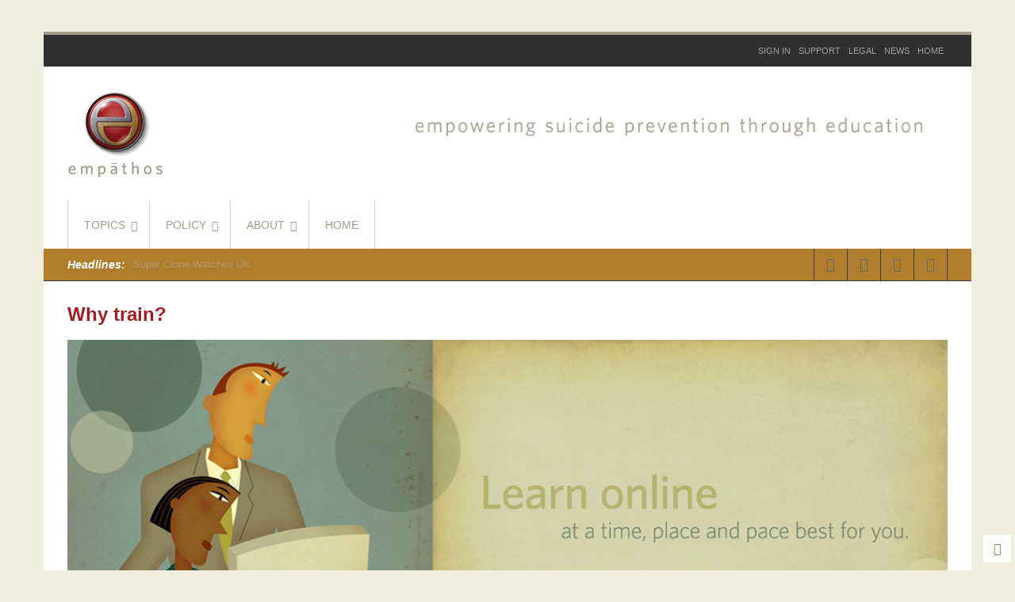

--- FILE ---
content_type: text/html; charset=UTF-8
request_url: http://www.empathosresources.com/why-train/
body_size: 16925
content:
<!DOCTYPE html>
<!-- Flagman theme. A ZERGE design (http://www.color-theme.com - http://themeforest.net/user/ZERGE) - Proudly powered by WordPress (http://wordpress.org) -->

<!--[if IE 7]>
<html class="ie ie7" lang="en-US">
<![endif]-->
<!--[if IE 8]>
<html class="ie ie8" lang="en-US">
<![endif]-->
<!--[if !(IE 7) | !(IE 8)  ]><!-->
<html lang="en-US">
<!--<![endif]-->

<head>

<title>Why train? | Empathos</title>
<meta http-equiv="Content-Type" content="text/html; charset=utf-8"/>

<!-- Mobile Specific Metas  ================================================== -->
<meta name="viewport" content="width=device-width, initial-scale=1.0">

<link rel="profile" href="http://gmpg.org/xfn/11" />
<link rel="pingback" href="http://advancingsuicideprevention.com/xmlrpc.php" /> 

<link rel='dns-prefetch' href='//advancingsuicideprevention.com' />
<link rel='dns-prefetch' href='//s.w.org' />
<link rel="alternate" type="application/rss+xml" title="Empathos &raquo; Feed" href="http://advancingsuicideprevention.com/feed/" />
<link rel="alternate" type="application/rss+xml" title="Empathos &raquo; Comments Feed" href="http://advancingsuicideprevention.com/comments/feed/" />
		<script type="text/javascript">
			window._wpemojiSettings = {"baseUrl":"https:\/\/s.w.org\/images\/core\/emoji\/11.2.0\/72x72\/","ext":".png","svgUrl":"https:\/\/s.w.org\/images\/core\/emoji\/11.2.0\/svg\/","svgExt":".svg","source":{"concatemoji":"http:\/\/advancingsuicideprevention.com\/wp-includes\/js\/wp-emoji-release.min.js"}};
			!function(e,a,t){var n,r,o,i=a.createElement("canvas"),p=i.getContext&&i.getContext("2d");function s(e,t){var a=String.fromCharCode;p.clearRect(0,0,i.width,i.height),p.fillText(a.apply(this,e),0,0);e=i.toDataURL();return p.clearRect(0,0,i.width,i.height),p.fillText(a.apply(this,t),0,0),e===i.toDataURL()}function c(e){var t=a.createElement("script");t.src=e,t.defer=t.type="text/javascript",a.getElementsByTagName("head")[0].appendChild(t)}for(o=Array("flag","emoji"),t.supports={everything:!0,everythingExceptFlag:!0},r=0;r<o.length;r++)t.supports[o[r]]=function(e){if(!p||!p.fillText)return!1;switch(p.textBaseline="top",p.font="600 32px Arial",e){case"flag":return s([55356,56826,55356,56819],[55356,56826,8203,55356,56819])?!1:!s([55356,57332,56128,56423,56128,56418,56128,56421,56128,56430,56128,56423,56128,56447],[55356,57332,8203,56128,56423,8203,56128,56418,8203,56128,56421,8203,56128,56430,8203,56128,56423,8203,56128,56447]);case"emoji":return!s([55358,56760,9792,65039],[55358,56760,8203,9792,65039])}return!1}(o[r]),t.supports.everything=t.supports.everything&&t.supports[o[r]],"flag"!==o[r]&&(t.supports.everythingExceptFlag=t.supports.everythingExceptFlag&&t.supports[o[r]]);t.supports.everythingExceptFlag=t.supports.everythingExceptFlag&&!t.supports.flag,t.DOMReady=!1,t.readyCallback=function(){t.DOMReady=!0},t.supports.everything||(n=function(){t.readyCallback()},a.addEventListener?(a.addEventListener("DOMContentLoaded",n,!1),e.addEventListener("load",n,!1)):(e.attachEvent("onload",n),a.attachEvent("onreadystatechange",function(){"complete"===a.readyState&&t.readyCallback()})),(n=t.source||{}).concatemoji?c(n.concatemoji):n.wpemoji&&n.twemoji&&(c(n.twemoji),c(n.wpemoji)))}(window,document,window._wpemojiSettings);
		</script>
		<style type="text/css">
img.wp-smiley,
img.emoji {
	display: inline !important;
	border: none !important;
	box-shadow: none !important;
	height: 1em !important;
	width: 1em !important;
	margin: 0 .07em !important;
	vertical-align: -0.1em !important;
	background: none !important;
	padding: 0 !important;
}
</style>
	<link rel='stylesheet' id='jquery.magnific-popup-ubergrid-css'  href='http://advancingsuicideprevention.com/wp-content/plugins/uber-grid//assets/css/magnific-popup.css' type='text/css' media='all' />
<link rel='stylesheet' id='uber-grid-css'  href='http://advancingsuicideprevention.com/wp-content/plugins/uber-grid//assets/css/uber-grid.css' type='text/css' media='all' />
<link rel='stylesheet' id='wp-block-library-css'  href='http://advancingsuicideprevention.com/wp-includes/css/dist/block-library/style.min.css' type='text/css' media='all' />
<link rel='stylesheet' id='meteor-slides-css'  href='http://advancingsuicideprevention.com/wp-content/plugins/meteor-slides/css/meteor-slides.css' type='text/css' media='all' />
<link rel='stylesheet' id='bootstrap-main-style-css'  href='http://advancingsuicideprevention.com/wp-content/themes/wp-flagman/css/bootstrap.css' type='text/css' media='all' />
<link rel='stylesheet' id='font-awesome-style-css'  href='http://advancingsuicideprevention.com/wp-content/themes/wp-flagman/css/font-awesome.min.css' type='text/css' media='all' />
<link rel='stylesheet' id='bootstrap-responsive-css'  href='http://advancingsuicideprevention.com/wp-content/themes/wp-flagman/css/bootstrap-responsive.css' type='text/css' media='all' />
<link rel='stylesheet' id='ct-flexslider-css'  href='http://advancingsuicideprevention.com/wp-content/themes/wp-flagman/css/flexslider.css' type='text/css' media='all' />
<link rel='stylesheet' id='ct-style-css'  href='http://advancingsuicideprevention.com/wp-content/themes/wp-flagman/style.css' type='text/css' media='all' />
<link rel='stylesheet' id='ct-rwd-style-css'  href='http://advancingsuicideprevention.com/wp-content/themes/wp-flagman/css/rwd-styles.css' type='text/css' media='all' />
<link rel='stylesheet' id='prettyphoto-style-css'  href='http://advancingsuicideprevention.com/wp-content/themes/wp-flagman/css/prettyphoto.css' type='text/css' media='all' />
<link rel='stylesheet' id='options-css-style-css'  href='http://advancingsuicideprevention.com/wp-content/themes/wp-flagman/css/options.css' type='text/css' media='all' />
<script type='text/javascript' src='http://advancingsuicideprevention.com/wp-includes/js/jquery/jquery.js'></script>
<script type='text/javascript' src='http://advancingsuicideprevention.com/wp-includes/js/jquery/jquery-migrate.min.js'></script>
<script type='text/javascript' src='http://advancingsuicideprevention.com/wp-content/plugins/uber-grid//assets/js/packery.pkgd.min.js'></script>
<script type='text/javascript' src='http://advancingsuicideprevention.com/wp-content/plugins/uber-grid//assets/js/jquery.magnific-popup.js'></script>
<script type='text/javascript' src='http://advancingsuicideprevention.com/wp-content/plugins/uber-grid//assets/js/uber-grid.js'></script>
<script type='text/javascript' src='http://advancingsuicideprevention.com/wp-content/plugins/meteor-slides/js/jquery.cycle.all.js'></script>
<script type='text/javascript' src='http://advancingsuicideprevention.com/wp-content/plugins/meteor-slides/js/jquery.metadata.v2.js'></script>
<script type='text/javascript' src='http://advancingsuicideprevention.com/wp-content/plugins/meteor-slides/js/jquery.touchwipe.1.1.1.js'></script>
<script type='text/javascript'>
/* <![CDATA[ */
var meteorslidessettings = {"meteorslideshowspeed":"1000","meteorslideshowduration":"6000","meteorslideshowheight":"500","meteorslideshowwidth":"1170","meteorslideshowtransition":"scrollLeft"};
/* ]]> */
</script>
<script type='text/javascript' src='http://advancingsuicideprevention.com/wp-content/plugins/meteor-slides/js/slideshow.js'></script>
<link rel='https://api.w.org/' href='http://advancingsuicideprevention.com/wp-json/' />
<link rel="canonical" href="http://advancingsuicideprevention.com/why-train/" />
<link rel='shortlink' href='http://advancingsuicideprevention.com/?p=2405' />
<link rel="alternate" type="application/json+oembed" href="http://advancingsuicideprevention.com/wp-json/oembed/1.0/embed?url=http%3A%2F%2Fadvancingsuicideprevention.com%2Fwhy-train%2F" />
<link rel="alternate" type="text/xml+oembed" href="http://advancingsuicideprevention.com/wp-json/oembed/1.0/embed?url=http%3A%2F%2Fadvancingsuicideprevention.com%2Fwhy-train%2F&#038;format=xml" />
<style type="text/css">h1,h2,h3,h4,h5,h6 { font-family: "Helvetica", sans-serif}</style><!-- Fav and touch icons -->
<link rel="shortcut icon" href="http://advancingsuicideprevention.com/wp-content/uploads/2014/08/favicon.ico">
<link rel="apple-touch-icon-precomposed" sizes="144x144" href="http://advancingsuicideprevention.com/wp-content/themes/wp-flagman/img/icons/apple-touch-icon-144-precomposed.png">
<link rel="apple-touch-icon-precomposed" sizes="114x114" href="http://advancingsuicideprevention.com/wp-content/themes/wp-flagman/img/icons/apple-touch-icon-114-precomposed.png">
<link rel="apple-touch-icon-precomposed" sizes="72x72" href="http://advancingsuicideprevention.com/wp-content/themes/wp-flagman/img/icons/apple-touch-icon-72-precomposed.png">
<link rel="apple-touch-icon-precomposed" href="http://advancingsuicideprevention.com/wp-content/themes/wp-flagman/img/icons/apple-touch-icon-57-precomposed.png">
<!--[if IE 7]>
<link rel="stylesheet" href="http://advancingsuicideprevention.com/wp-content/themes/wp-flagman/css/font-awesome-ie7.min.css">
<![endif]-->
<!-- HTML5 shim, for IE6-8 support of HTML5 elements -->
<!--[if lt IE 9]>
<script src="http://html5shim.googlecode.com/svn/trunk/html5.js"></script>
<script src="http://advancingsuicideprevention.com/wp-content/themes/wp-flagman/js/respond.min.js"></script>
<![endif]-->
<script>if(Function('/*@cc_on return 10===document.documentMode@*/')()){document.documentElement.className='ie10';}</script><!-- Custom Styles -->
<style type="text/css">
#header{
    background-color: #FFFFFF;
}
.entry-headline{
    background-color: #af7e2c;
}
.wp-caption p.wp-caption-text {
text-align: left;
}
</style>
	

</head>

<body class="page-template page-template-template-full-width page-template-template-full-width-php page page-id-2405 page-parent body-class">

	

<!-- START WRAPPER -->
<div id="entry-wrapper" class="container">

		<div class="entry-top">
		<div class="row-fluid">
			<div class="span3">
							<!--<div class="entry-date-now">
					<i class="icon-time"></i>
					January 30, 2026				</div>--> <!-- /entry-date-now -->
				
			</div> <!-- /span3 -->

			<div class="span9">
				<div class="menu-top-menu-container"><ul id="menu-top-menu" class="sf-menu top-menu"><li id="menu-item-7625" class="menu-item menu-item-type-custom menu-item-object-custom menu-item-7625"><a href="https://training.empathosresources.com">Sign in</a></li>
<li id="menu-item-7086" class="menu-item menu-item-type-post_type menu-item-object-page menu-item-7086"><a href="http://advancingsuicideprevention.com/support-center/">Support</a></li>
<li id="menu-item-7139" class="menu-item menu-item-type-post_type menu-item-object-page menu-item-7139"><a href="http://advancingsuicideprevention.com/about/legal-and-privacy/">Legal</a></li>
<li id="menu-item-7141" class="menu-item menu-item-type-post_type menu-item-object-page menu-item-7141"><a href="http://advancingsuicideprevention.com/news-2/">News</a></li>
<li id="menu-item-438" class="menu-item menu-item-type-post_type menu-item-object-page menu-item-home menu-item-438"><a title="Home" href="http://advancingsuicideprevention.com/">Home</a></li>
</ul></div>			</div> <!-- /span9 -->
		</div>
	</div> <!-- /entry-top -->
	

	<!-- START HEADER -->
	<header id="header">
				<div class="row-fluid">
					<div class="span4">
						<div id="logo">
			  			  									<a href="http://advancingsuicideprevention.com"><img src="http://advancingsuicideprevention.com/wp-content/uploads/2014/02/logoempathos.jpg" alt="" /></a>
												
													</div>  					

					</div> <!-- /span4 -->

					<div class="span8">
						<div class="entry-banner">
							<img src="http://advancingsuicideprevention.com/wp-content/uploads/2014/02/Empathostagline.jpg" alt="" />						</div> <!-- /entry-banner -->	
					</div> <!-- /span8 -->
				</div><!-- .row-fluid -->
			

			<!-- START MAIN MENU -->
			<div class="navigation" role="navigation">
				<div id="menu" class="clearfix">
					<div class="menu-empathosmenu-container"><ul id="menu-empathosmenu" class="sf-menu"><li id="menu-item-369" class="menu-item menu-item-type-post_type menu-item-object-page menu-item-has-children menu-item-369"><a href="http://advancingsuicideprevention.com/topics/">Topics</a>
<ul class="sub-menu">
	<li id="menu-item-2283" class="menu-item menu-item-type-taxonomy menu-item-object-category menu-item-2283"><a href="http://advancingsuicideprevention.com/category/suicide-among-military-and-veterans/">Suicide among Military and Veterans</a></li>
	<li id="menu-item-2282" class="menu-item menu-item-type-taxonomy menu-item-object-category menu-item-2282"><a href="http://advancingsuicideprevention.com/category/suicide-and-culturally-competent-services/">Suicide and Culturally Competent Services</a></li>
	<li id="menu-item-2281" class="menu-item menu-item-type-taxonomy menu-item-object-category menu-item-2281"><a href="http://advancingsuicideprevention.com/category/suicide-and-economic-impact/">Suicide and Economic Impact</a></li>
	<li id="menu-item-2284" class="menu-item menu-item-type-taxonomy menu-item-object-category menu-item-2284"><a href="http://advancingsuicideprevention.com/category/suicide-and-health-care/">Suicide and Health Care</a></li>
	<li id="menu-item-2279" class="menu-item menu-item-type-taxonomy menu-item-object-category menu-item-2279"><a href="http://advancingsuicideprevention.com/category/suicide-risk-assessment-and-management/">Suicide Risk Assessment and Management</a></li>
	<li id="menu-item-2276" class="menu-item menu-item-type-taxonomy menu-item-object-category menu-item-2276"><a href="http://advancingsuicideprevention.com/category/suicide-and-men-at-high-risk/">Suicide and Men at High Risk</a></li>
	<li id="menu-item-2277" class="menu-item menu-item-type-taxonomy menu-item-object-category menu-item-2277"><a href="http://advancingsuicideprevention.com/category/suicide-and-school-age-youth/">Suicide and School-Age Youth</a></li>
	<li id="menu-item-2280" class="menu-item menu-item-type-taxonomy menu-item-object-category menu-item-2280"><a href="http://advancingsuicideprevention.com/category/suicide-and-systems-of-care/">Suicide and Systems of Care</a></li>
	<li id="menu-item-2285" class="menu-item menu-item-type-taxonomy menu-item-object-category menu-item-2285"><a href="http://advancingsuicideprevention.com/category/suicide-and-trauma/">Suicide and Trauma</a></li>
	<li id="menu-item-5716" class="menu-item menu-item-type-taxonomy menu-item-object-category menu-item-5716"><a href="http://advancingsuicideprevention.com/category/suicide-bereavement/">Suicide Bereavement</a></li>
	<li id="menu-item-2278" class="menu-item menu-item-type-taxonomy menu-item-object-category menu-item-2278"><a href="http://advancingsuicideprevention.com/category/suicide-prevention-and-political-will/">Suicide Prevention and Political Will</a></li>
</ul>
</li>
<li id="menu-item-3727" class="menu-item menu-item-type-post_type menu-item-object-page menu-item-has-children menu-item-3727"><a href="http://advancingsuicideprevention.com/policy/">Policy</a>
<ul class="sub-menu">
	<li id="menu-item-4286" class="menu-item menu-item-type-post_type menu-item-object-page menu-item-4286"><a href="http://advancingsuicideprevention.com/policy/national/">National</a></li>
	<li id="menu-item-4287" class="menu-item menu-item-type-post_type menu-item-object-page menu-item-4287"><a href="http://advancingsuicideprevention.com/policy/state-and-tribal/">State and tribal</a></li>
</ul>
</li>
<li id="menu-item-370" class="menu-item menu-item-type-post_type menu-item-object-page menu-item-has-children menu-item-370"><a href="http://advancingsuicideprevention.com/about/">About</a>
<ul class="sub-menu">
	<li id="menu-item-401" class="menu-item menu-item-type-post_type menu-item-object-page menu-item-401"><a href="http://advancingsuicideprevention.com/about/team/">Team</a></li>
	<li id="menu-item-7053" class="menu-item menu-item-type-post_type menu-item-object-page menu-item-7053"><a href="http://advancingsuicideprevention.com/news-2/">News</a></li>
	<li id="menu-item-421" class="menu-item menu-item-type-post_type menu-item-object-page menu-item-421"><a href="http://advancingsuicideprevention.com/about/collaborations/">Clients and collaborations</a></li>
	<li id="menu-item-4451" class="menu-item menu-item-type-post_type menu-item-object-page menu-item-4451"><a href="http://advancingsuicideprevention.com/about/facilities/">Facilities</a></li>
	<li id="menu-item-420" class="menu-item menu-item-type-post_type menu-item-object-page menu-item-420"><a href="http://advancingsuicideprevention.com/about/feedback/">Feedback</a></li>
	<li id="menu-item-5989" class="menu-item menu-item-type-post_type menu-item-object-page menu-item-5989"><a href="http://advancingsuicideprevention.com/about/contact-us/">Contact Us</a></li>
</ul>
</li>
<li id="menu-item-1113" class="menu-item menu-item-type-post_type menu-item-object-page menu-item-home menu-item-1113"><a href="http://advancingsuicideprevention.com/">Home</a></li>
</ul></div>				</div> <!-- .menu -->
			</div>  <!-- .navigation -->
	</header> <!-- #header -->
	<!-- END HEADER -->

	<!-- START HEADLINE SECTION -->
	<div class="entry-headline">
		
			<div class="row-fluid">
				<div class="span8 min-height">
					<div class="ticker-block clearfix">
					  
			  		 
										<script type="text/javascript">
						//<![CDATA[
					jQuery.noConflict()(function($){
						"use strict";
						$(document).ready(function() {
							$('#js-news').ticker({
								ajaxFeed:false,
								feedUrl:false,
								feedType:'xml',
								htmlFeed:true,
								debugMode:false,
								controls:false,
								titleText:'Headlines:',
								displayType:'fade',
								direction:'ltr',
								pauseOnItems: 2000,
								fadeInSpeed:600,
								fadeOutSpeed:300
							});
						});
					});
						//]]>
					</script>		
					
					<ul id="js-news" class="js-hidden">
					     
					    <li class="news-item"><a href="http://advancingsuicideprevention.com/super-clone-watches-uk/">Super Clone Watches UK</a></li>
					    
					     
					    <li class="news-item"><a href="http://advancingsuicideprevention.com/replica-watches-uk/">replica watches uk</a></li>
					    
					     
					    <li class="news-item"><a href="http://advancingsuicideprevention.com/breitling-replica/">Breitling replica</a></li>
					    
					     
					    <li class="news-item"><a href="http://advancingsuicideprevention.com/replica-breitling-uk/">replica Breitling uk</a></li>
					    
					     
					    <li class="news-item"><a href="http://advancingsuicideprevention.com/replik-uhren/">replik uhren</a></li>
					    
					     
					    <li class="news-item"><a href="http://advancingsuicideprevention.com/uk-best-replica-rolex-datejust/">uk best replica rolex Datejust</a></li>
					    
					     
					    <li class="news-item"><a href="http://advancingsuicideprevention.com/luxury-watches-replica/">luxury watches replica</a></li>
					    
					     
					    <li class="news-item"><a href="http://advancingsuicideprevention.com/holiday-replica-watches-guide-2024/">SwissMade.uk.com Holiday Replica Watches Guide 2024</a></li>
					    
					     
					    <li class="news-item"><a href="http://advancingsuicideprevention.com/learn-the-best-replica-watches/">Learn the Best Replica Watches: Unmatched Quality and Precision at ReplicaMade.io</a></li>
					    
					     
					    <li class="news-item"><a href="http://advancingsuicideprevention.com/aaa-swiss-replica-watches/">AAA swiss replica watches</a></li>
					    
					     
					    <li class="news-item"><a href="http://advancingsuicideprevention.com/11-swiss-movement-fake-rolex/">1:1 Swiss movement fake Rolex</a></li>
					    
					     
					    <li class="news-item"><a href="http://advancingsuicideprevention.com/rolex-submariner-hulk-replica-vs-real/">Rolex Submariner Hulk Replica vs Real</a></li>
					    
					     
					    <li class="news-item"><a href="http://advancingsuicideprevention.com/calibresys-cba/">Cost-benefit analysis for suicide prevention</a></li>
					    
					     
					    <li class="news-item"><a href="http://advancingsuicideprevention.com/suicide-and-the-holidays/">Suicide and the holidays</a></li>
					    
					     
					    <li class="news-item"><a href="http://advancingsuicideprevention.com/60-minutes-denied/">60 Minutes&#8217; DENIED</a></li>
					    
					     
					    <li class="news-item"><a href="http://advancingsuicideprevention.com/zero-suicide-in-action/">Zero Suicide in action</a></li>
					    
					     
					    <li class="news-item"><a href="http://advancingsuicideprevention.com/boosting-understanding-and-intervention/">Boosting understanding and intervention</a></li>
					    
					     
					    <li class="news-item"><a href="http://advancingsuicideprevention.com/interconnected/">Interconnected</a></li>
					    
					     
					    <li class="news-item"><a href="http://advancingsuicideprevention.com/pcps-in-rural-areas/">PCPs in rural areas</a></li>
					    
					     
					    <li class="news-item"><a href="http://advancingsuicideprevention.com/wyoming-strides/">Wyoming strides</a></li>
					    
					     
					    <li class="news-item"><a href="http://advancingsuicideprevention.com/policy-and-prevention/">Policy and prevention</a></li>
					    
					     
					    <li class="news-item"><a href="http://advancingsuicideprevention.com/cyberbullying-policy/">Cyberbullying policy</a></li>
					    
					     
					    <li class="news-item"><a href="http://advancingsuicideprevention.com/curbing-violence/">Curbing violence</a></li>
					    
					     
					    <li class="news-item"><a href="http://advancingsuicideprevention.com/bullying-prevention/">Bullying prevention</a></li>
					    
					     
					    <li class="news-item"><a href="http://advancingsuicideprevention.com/identity-threat/">Identity threat</a></li>
					    
					     
					    <li class="news-item"><a href="http://advancingsuicideprevention.com/that-teacher-saved-my-life/">&#8220;That teacher saved my life&#8221;</a></li>
					    
					     
					    <li class="news-item"><a href="http://advancingsuicideprevention.com/student-athlete-risk/">Student athlete risk</a></li>
					    
					     
					    <li class="news-item"><a href="http://advancingsuicideprevention.com/student-athletes/">Student athletes</a></li>
					    
					     
					    <li class="news-item"><a href="http://advancingsuicideprevention.com/sports-and-suicide/">Sports and suicide</a></li>
					    
					     
					    <li class="news-item"><a href="http://advancingsuicideprevention.com/nfl-and-suicide/">NFL and suicide</a></li>
					    
					     
					    <li class="news-item"><a href="http://advancingsuicideprevention.com/dequincy-lezine/">DeQuincy Lezine</a></li>
					    
					     
					    <li class="news-item"><a href="http://advancingsuicideprevention.com/young-children/">Young children</a></li>
					    
					     
					    <li class="news-item"><a href="http://advancingsuicideprevention.com/upstream-prevention/">Upstream prevention</a></li>
					    
					     
					    <li class="news-item"><a href="http://advancingsuicideprevention.com/a-miracle-result/">A miracle result</a></li>
					    
					     
					    <li class="news-item"><a href="http://advancingsuicideprevention.com/elementary-insight/">Elementary insight</a></li>
					    
					     
					    <li class="news-item"><a href="http://advancingsuicideprevention.com/losing-his-only-son/">Losing his only son</a></li>
					    
					     
					    <li class="news-item"><a href="http://advancingsuicideprevention.com/riding-without-reins/">Riding without reins</a></li>
					    
					     
					    <li class="news-item"><a href="http://advancingsuicideprevention.com/anxiety-in-children/">Anxiety in children</a></li>
					    
					     
					    <li class="news-item"><a href="http://advancingsuicideprevention.com/no-one-is-immune/">No one is immune</a></li>
					    
					     
					    <li class="news-item"><a href="http://advancingsuicideprevention.com/scars-of-service/">Scars of service</a></li>
					    
					     
					    <li class="news-item"><a href="http://advancingsuicideprevention.com/risk-and-protective-factors/">Risk and protective factors</a></li>
					    
					     
					    <li class="news-item"><a href="http://advancingsuicideprevention.com/when-to-intervene/">When to intervene</a></li>
					    
					     
					    <li class="news-item"><a href="http://advancingsuicideprevention.com/myths-and-facts/">Myths and facts</a></li>
					    
					     
					    <li class="news-item"><a href="http://advancingsuicideprevention.com/strength-based/">Strength based</a></li>
					    
					     
					    <li class="news-item"><a href="http://advancingsuicideprevention.com/teen-grief-is-real/">Teen grief is real</a></li>
					    
					     
					    <li class="news-item"><a href="http://advancingsuicideprevention.com/whole-child-approach/">Whole child approach</a></li>
					    
					     
					    <li class="news-item"><a href="http://advancingsuicideprevention.com/youth-suicide-contagion/">Youth suicide contagion</a></li>
					    
					     
					    <li class="news-item"><a href="http://advancingsuicideprevention.com/casper-contagion/">Casper contagion</a></li>
					    
					     
					    <li class="news-item"><a href="http://advancingsuicideprevention.com/duty-related-trauma/">Duty-related trauma</a></li>
					    
					     
					    <li class="news-item"><a href="http://advancingsuicideprevention.com/back-from-the-edge/">Back from the edge</a></li>
					    
					     
					    <li class="news-item"><a href="http://advancingsuicideprevention.com/instilling-resiliency-early/">Instilling resiliency early</a></li>
					    
					     
					    <li class="news-item"><a href="http://advancingsuicideprevention.com/resiliency-awareness/">Resiliency awareness</a></li>
					    
					     
					    <li class="news-item"><a href="http://advancingsuicideprevention.com/indicators-in-teens/">Indicators in teens</a></li>
					    
					     
					    <li class="news-item"><a href="http://advancingsuicideprevention.com/creativity-and-suicide/">Creativity and suicide</a></li>
					    
					     
					    <li class="news-item"><a href="http://advancingsuicideprevention.com/wy-governor-weighs-in/">WY governor weighs in</a></li>
					    
					     
					    <li class="news-item"><a href="http://advancingsuicideprevention.com/a-fathers-suicide/">A father&#8217;s suicide</a></li>
					    
					     
					    <li class="news-item"><a href="http://advancingsuicideprevention.com/role-of-male-psyche/">Role of male psyche</a></li>
					    
					     
					    <li class="news-item"><a href="http://advancingsuicideprevention.com/rewards-of-prevention/">Rewards of prevention</a></li>
					    
					     
					    <li class="news-item"><a href="http://advancingsuicideprevention.com/tight-school-budgets/">Tight school budgets</a></li>
					    
					     
					    <li class="news-item"><a href="http://advancingsuicideprevention.com/escaping-the-pain/">Escaping the pain</a></li>
					    
					     
					    <li class="news-item"><a href="http://advancingsuicideprevention.com/culture-shift/">Culture shift</a></li>
					    
					     
					    <li class="news-item"><a href="http://advancingsuicideprevention.com/bullying-and-academics/">Bullying and academics</a></li>
					    
					     
					    <li class="news-item"><a href="http://advancingsuicideprevention.com/academics-and-bullying/">Academics and bullying</a></li>
					    
					     
					    <li class="news-item"><a href="http://advancingsuicideprevention.com/culture-change/">Culture change</a></li>
					    
					     
					    <li class="news-item"><a href="http://advancingsuicideprevention.com/climate-change/">Climate change</a></li>
					    
					     
					    <li class="news-item"><a href="http://advancingsuicideprevention.com/teacher-retention/">Teacher retention</a></li>
					    
					     
					    <li class="news-item"><a href="http://advancingsuicideprevention.com/a-guy-thing/">A guy thing</a></li>
					    
					     
					    <li class="news-item"><a href="http://advancingsuicideprevention.com/transforming-systems-lives/">Transforming systems, lives</a></li>
					    
					     
					    <li class="news-item"><a href="http://advancingsuicideprevention.com/spring-vigilance/">Spring vigilance</a></li>
					    
					     
					    <li class="news-item"><a href="http://advancingsuicideprevention.com/mindful-strides/">Mindful strides</a></li>
					    
					     
					    <li class="news-item"><a href="http://advancingsuicideprevention.com/impeding-treatment/">Impeding treatment</a></li>
					    
					     
					    <li class="news-item"><a href="http://advancingsuicideprevention.com/building-alliances/">Building alliances</a></li>
					    
					     
					    <li class="news-item"><a href="http://advancingsuicideprevention.com/proactive-engagement/">Proactive engagement</a></li>
					    
					     
					    <li class="news-item"><a href="http://advancingsuicideprevention.com/community-alliances/">Community alliances</a></li>
					    
					     
					    <li class="news-item"><a href="http://advancingsuicideprevention.com/boosting-academics/">Boosting academics</a></li>
					    
					     
					    <li class="news-item"><a href="http://advancingsuicideprevention.com/myths-schools-and-suicide/">Myths: schools and suicide</a></li>
					    
					     
					    <li class="news-item"><a href="http://advancingsuicideprevention.com/ask-about-suicide/">Ask about suicide</a></li>
					    
					     
					    <li class="news-item"><a href="http://advancingsuicideprevention.com/teaching-empathy-early/">Teaching empathy early</a></li>
					    
					     
					    <li class="news-item"><a href="http://advancingsuicideprevention.com/legal-concerns/">Legal concerns</a></li>
					    
					     
					    <li class="news-item"><a href="http://advancingsuicideprevention.com/evolving-crisis-plan/">Evolving crisis plan</a></li>
					    
					     
					    <li class="news-item"><a href="http://advancingsuicideprevention.com/crisis-plan-should-evolve/">Crisis plan should evolve</a></li>
					    
					     
					    <li class="news-item"><a href="http://advancingsuicideprevention.com/employer-action/">Employer action</a></li>
					    
					     
					    <li class="news-item"><a href="http://advancingsuicideprevention.com/depression-mental-note/">Depression mental note</a></li>
					    
					     
					    <li class="news-item"><a href="http://advancingsuicideprevention.com/healthy-workforce/">Healthy workforce</a></li>
					    
					     
					    <li class="news-item"><a href="http://advancingsuicideprevention.com/employee-depression/">Employee depression</a></li>
					    
					     
					    <li class="news-item"><a href="http://advancingsuicideprevention.com/employer-health-benefits/">Employer health benefits</a></li>
					    
					     
					    <li class="news-item"><a href="http://advancingsuicideprevention.com/return-on-investment/">Return on investment</a></li>
					    
					     
					    <li class="news-item"><a href="http://advancingsuicideprevention.com/workplace-depression/">Workplace depression</a></li>
					    
					     
					    <li class="news-item"><a href="http://advancingsuicideprevention.com/reinventing-yourself/">Reinventing yourself</a></li>
					    
					     
					    <li class="news-item"><a href="http://advancingsuicideprevention.com/screening-for-risk/">Screening for risk</a></li>
					    
					     
					    <li class="news-item"><a href="http://advancingsuicideprevention.com/school-success/">School success</a></li>
					    
					     
					    <li class="news-item"><a href="http://advancingsuicideprevention.com/creative-curriculum/">Creative curriculum</a></li>
					    
					     
					    <li class="news-item"><a href="http://advancingsuicideprevention.com/legislative-pioneer/">Legislative pioneer</a></li>
					    
					     
					    <li class="news-item"><a href="http://advancingsuicideprevention.com/hurricanes-wake/">Hurricane&#8217;s wake</a></li>
					    
					     
					    <li class="news-item"><a href="http://advancingsuicideprevention.com/primary-care/">Primary Care</a></li>
					    
					     
					    <li class="news-item"><a href="http://advancingsuicideprevention.com/coming-tsunami/">Coming tsunami</a></li>
					    
					     
					    <li class="news-item"><a href="http://advancingsuicideprevention.com/violent-end-for-a-cultural-icon/">Violent end for cultural icon</a></li>
					    
					     
					    <li class="news-item"><a href="http://advancingsuicideprevention.com/dying-for-help/">Dying for help</a></li>
					    
					     
					    <li class="news-item"><a href="http://advancingsuicideprevention.com/dispelling-denial/">Dispelling denial</a></li>
					    
					     
					    <li class="news-item"><a href="http://advancingsuicideprevention.com/apart-and-alone/">Apart and alone</a></li>
					    
					     
					    <li class="news-item"><a href="http://advancingsuicideprevention.com/underdiagnosed-undertreated/">Underdiagnosed, undertreated</a></li>
					    
					     
					    <li class="news-item"><a href="http://advancingsuicideprevention.com/physician-education-is-key/">Physician education is key</a></li>
					    
					     
					    <li class="news-item"><a href="http://advancingsuicideprevention.com/incarcerated-youth/">Incarcerated youth</a></li>
					    
					     
					    <li class="news-item"><a href="http://advancingsuicideprevention.com/working-well/">Working well</a></li>
					    
					     
					    <li class="news-item"><a href="http://advancingsuicideprevention.com/health-class-curriculum/">Health class curriculum</a></li>
					    
					     
					    <li class="news-item"><a href="http://advancingsuicideprevention.com/scared-to-death/">Scared to death</a></li>
					    
					     
					    <li class="news-item"><a href="http://advancingsuicideprevention.com/lack-of-trust/">Lack of trust</a></li>
					    
					     
					    <li class="news-item"><a href="http://advancingsuicideprevention.com/most-vulnerable/">Most vulnerable</a></li>
					    
					     
					    <li class="news-item"><a href="http://advancingsuicideprevention.com/stealing-our-future/">Stealing our future</a></li>
					    
					     
					    <li class="news-item"><a href="http://advancingsuicideprevention.com/a-cue-from-cancer/">A cue from cancer</a></li>
					    
					     
					    <li class="news-item"><a href="http://advancingsuicideprevention.com/storm-surge/">Storm surge</a></li>
					    
					     
					    <li class="news-item"><a href="http://advancingsuicideprevention.com/postvention-support/">Postvention support</a></li>
					    
					     
					    <li class="news-item"><a href="http://advancingsuicideprevention.com/competing-priorities/">Competing priorities</a></li>
					    
					     
					    <li class="news-item"><a href="http://advancingsuicideprevention.com/competent-community/">Competent community</a></li>
					    
					     
					    <li class="news-item"><a href="http://advancingsuicideprevention.com/school-based-clinics/">School-based clinics</a></li>
					    
					     
					    <li class="news-item"><a href="http://advancingsuicideprevention.com/early-onset/">Early onset</a></li>
					    
					     
					    <li class="news-item"><a href="http://advancingsuicideprevention.com/suicide-rate-debate/">Suicide rate debate</a></li>
					    
					     
					    <li class="news-item"><a href="http://advancingsuicideprevention.com/high-cost/">High cost</a></li>
					    
					     
					    <li class="news-item"><a href="http://advancingsuicideprevention.com/cognitive-therapy/">Cognitive therapy</a></li>
					    
					     
					    <li class="news-item"><a href="http://advancingsuicideprevention.com/rural-america/">Rural America</a></li>
					    
					     
					    <li class="news-item"><a href="http://advancingsuicideprevention.com/sowing-hope/">Sowing hope</a></li>
					    
					     
					    <li class="news-item"><a href="http://advancingsuicideprevention.com/cultural-disparities/">Cultural disparities</a></li>
					    
					     
					    <li class="news-item"><a href="http://advancingsuicideprevention.com/guns-and-suicide/">Guns and suicide</a></li>
					    
					     
					    <li class="news-item"><a href="http://advancingsuicideprevention.com/rural-prevention-lessons/">Rural prevention lessons</a></li>
					    
					     
					    <li class="news-item"><a href="http://advancingsuicideprevention.com/native-youngsters/">Native youngsters</a></li>
					    
					     
					    <li class="news-item"><a href="http://advancingsuicideprevention.com/culture-shock/">Culture shock</a></li>
					    
					     
					    <li class="news-item"><a href="http://advancingsuicideprevention.com/rural-risk/">Rural risk</a></li>
					    
					     
					    <li class="news-item"><a href="http://advancingsuicideprevention.com/rural-disparities/">Rural disparities</a></li>
					    
					     
					    <li class="news-item"><a href="http://advancingsuicideprevention.com/public-health-peril/">Public health peril</a></li>
					    
					     
					    <li class="news-item"><a href="http://advancingsuicideprevention.com/clinician-risk/">Clinician risk</a></li>
					    
					     
					    <li class="news-item"><a href="http://advancingsuicideprevention.com/thomas-joiner/">Thomas Joiner</a></li>
					    
					     
					    <li class="news-item"><a href="http://advancingsuicideprevention.com/states-seeking-services/">States seeking services</a></li>
					    
					     
					    <li class="news-item"><a href="http://advancingsuicideprevention.com/judy-collins-on-loss/">Judy Collins on loss</a></li>
					    
					     
					    <li class="news-item"><a href="http://advancingsuicideprevention.com/male-frailty/">Male frailty</a></li>
					    
					     
					    <li class="news-item"><a href="http://advancingsuicideprevention.com/enormous-toll/">Enormous toll</a></li>
					    
					     
					    <li class="news-item"><a href="http://advancingsuicideprevention.com/call-to-action/">Call to action</a></li>
					    
					     
					    <li class="news-item"><a href="http://advancingsuicideprevention.com/stressors-can-overwhelm/">Stressors can overwhelm</a></li>
					    
					     
					    <li class="news-item"><a href="http://advancingsuicideprevention.com/partner-to-ease-pain/">Partner to ease pain</a></li>
					    
					     
					    <li class="news-item"><a href="http://advancingsuicideprevention.com/high-cost-of-service/">High cost of service</a></li>
					    
					     
					    <li class="news-item"><a href="http://advancingsuicideprevention.com/battle-wounds/">Battle Wounds</a></li>
					    
					     
					    <li class="news-item"><a href="http://advancingsuicideprevention.com/in-his-words/">In his words</a></li>
					    
					     
					    <li class="news-item"><a href="http://advancingsuicideprevention.com/not-all-vets-tap-va-services/">Not all vets tap VA services</a></li>
					    
					  					</ul> <!-- js-news -->
								
										</div> <!-- /ticker-block -->
				</div> <!-- /span8 -->

				
									<div class="span4 min-height">
						<ul class="social-icons">
															<li><a href="https://www.facebook.com/empathosresources" data-toggle="tooltip" data-placement="top" title="Facebook"><i class="icon-facebook"></i></a></li>	
																						<li><a href="https://twitter.com/empathos_tweets" data-toggle="tooltip" data-placement="top" title="Twitter"><i class="icon-twitter"></i></a></li>	
																																											<li><a href="https://plus.google.com/u/0/b/101343490900383359138/+Empathosresources-suicide/posts" data-toggle="tooltip" data-placement="top" title="Google Plus"><i class="icon-google-plus"></i></a></li>	
														
															<li><a href="https://www.youtube.com/channel/UC9JwTVteaqMcalFdslNFyRA" data-toggle="tooltip" data-placement="top" title="Youtube"><i class="icon-youtube"></i></a></li>	
														
								
									
																					
																					

						</ul>
					</div> <!-- /span4 -->
				
			</div> <!-- /row-fluid -->	
		
	</div> <!-- /entry-headline -->
<div id="content">
	<div class="magazine-content">
	    <div class="row-fluid">
	    	<div class="span12">

				
					<article id="post-2405" class="post-2405 page type-page status-publish has-post-thumbnail hentry">
						<header class="entry-header page-header-title">
							 <h1 class="entry-title">Why train?</h1>
						</header>

						<div class="entry-content clearfix">
							<p><img class="alignleft size-full wp-image-3908" src="http://www.empathosresources.com/wp-content/uploads/2014/02/Training.jpg" alt="Courses" width="1170" height="500" srcset="http://advancingsuicideprevention.com/wp-content/uploads/2014/02/Training.jpg 1170w, http://advancingsuicideprevention.com/wp-content/uploads/2014/02/Training-300x128.jpg 300w, http://advancingsuicideprevention.com/wp-content/uploads/2014/02/Training-1024x437.jpg 1024w, http://advancingsuicideprevention.com/wp-content/uploads/2014/02/Training-250x106.jpg 250w, http://advancingsuicideprevention.com/wp-content/uploads/2014/02/Training-150x64.jpg 150w, http://advancingsuicideprevention.com/wp-content/uploads/2014/02/Training-731x312.jpg 731w" sizes="(max-width: 1170px) 100vw, 1170px" /></p>
<h1 style="text-align: center;"><span style="color: #a11d21;"><br />
</span></h1>
<p style="text-align: left;">Your ability to competently identify and manage suicide risk is critical to your system and its stakeholders. No longer is it sufficient to implement standards of care that do not fully reflect current best practices in suicide risk identification, assessment, management, treatment and referral. The consequences can be life or death. So it&#8217;s vital that staff working with vulnerable individuals have been appropriately trained, and have requisite skills to mitigate risk for all.</p>
<p style="text-align: center;"><iframe src="//www.youtube.com/embed/oUb_N7LRD7k" width="560" height="315" frameborder="0" allowfullscreen="allowfullscreen"></iframe></p>
<h3 style="text-align: left;"></h3>
<h3 style="text-align: left;">Training gaps</h3>
<p><a href="http://www.empathosresources.com/wp-content/uploads/2014/05/TaskForceReport_AAS2012.pdf"><img class="wp-image-2874 alignleft" src="http://www.empathosresources.com/wp-content/uploads/2014/02/SLTBTaskForceReport.jpg" alt="SLTBTaskForceReport" width="150" height="246" srcset="http://advancingsuicideprevention.com/wp-content/uploads/2014/02/SLTBTaskForceReport.jpg 150w, http://advancingsuicideprevention.com/wp-content/uploads/2014/02/SLTBTaskForceReport-91x150.jpg 91w" sizes="(max-width: 150px) 100vw, 150px" /></a><br />
A groundbreaking 2012 task force <a title="SLTB Task Force Report" href="http://www.empathosresources.com/wp-content/uploads/2014/03/WP-SLTB.pdf" target="_blank">report</a> revealed serious gaps in U.S. mental health training and competence. This report revealed that training in assessment and management of suicidal patients is “woefully inadequate,” despite the fact that mental health professionals regularly encounter patients who are suicidal. This report’s findings are echoed by numerous other calls from national and international public, private and governmental organizations to improve training in the assessment and management of suicide risk; these organizations include the:</p>
<ul>
<li><a href="http://www.iom.edu/~/media/Files/Report%20Files/2002/Reducing-Suicide-A-National-Imperative/Suicide1pagerFINAL.pdf">IOM (Institute of Medicine), 2002</a></li>
<li><a href="http://www.jointcommission.org/assets/1/18/SEA_46.pdf">Joint Commission, 2010</a></li>
<li><a href="http://www.sprc.org/sites/sprc.org/files/library/nssp.pdf">USDDH (U.S. Dept. of Health and Human Services), 2001</a></li>
<li><a href="http://profiles.nlm.nih.gov/ps/access/NNBBBH.pdf">USPHS (U.S. Public Health Service), 1999</a></li>
<li><a href="http://apps.who.int/iris/bitstream/10665/75166/1/9789241503570_eng.pdf">WHO (World Health Organization), 1996</a></li>
</ul>
<p>&nbsp;</p>
<p>&nbsp;</p>
<h3 style="text-align: left;">Systems approach</h3>
<p style="text-align: left;">States and systems are beginning to respond to workforce skills deficits by mandating enhanced training for professionals responsible for at-risk individuals. Your system or state may be among these. While skills training is vital, so too are management changes that support this training. These include consistent, top-down policies and procedures to optimize service delivery for people with suicidal risk. When these management changes are combined with enhanced skills among your workforce in a comprehensive quality-care model, lives can be saved.</p>
<p>&nbsp;</p>
<h3></h3>
<h3>Features and benefits</h3>
<style type='text/css'>div#uber-grid-wrapper-3502{
	min-width: 480px !important;
}
/* Cell layouts */
#uber-grid-3502 > div{
	border-width: 0px;
		border-color: #ffffff;
		
}






#uber-grid-3502 > div.r1c1 .uber-grid-cell-wrapper{
	width: 240px;
	height: 160px;
}
#uber-grid-3502 > div.r2c2 .uber-grid-cell-wrapper{
	width: 480px;
	height: 320px;
}
#uber-grid-3502 > div.r2c1 .uber-grid-cell-wrapper{
	width: 240px;
	height: 320px;
}
#uber-grid-3502 > div.r1c2 .uber-grid-cell-wrapper{
	width: 480px;
	height: 160px;
}
#uber-grid-3502 > div.r1c1, #uber-grid-3502 li.r2c1{
	width: 240px;
}
#uber-grid-3502 > div.r2c2, #uber-grid-3502 li.r1c2{
	width: 480px;
}

@media screen and (max-width: 768px){
	#uber-grid-3502 .uber-grid-cell{
		border-width: 0px;
	}
	#uber-grid-3502 > div.r1c1 .uber-grid-cell-wrapper{
		width: 160px;
		height: 160px;
	}
	#uber-grid-3502 > div.r2c2 .uber-grid-cell-wrapper{
		width: 320px;
		height: 320px;
	}
	#uber-grid-3502 > div.r2c1 .uber-grid-cell-wrapper{
		width: 160px;
		height: 320px;
	}
	#uber-grid-3502 > div.r1c2 .uber-grid-cell-wrapper{
		width: 320px;
		height: 160px;
	}
	#uber-grid-3502 > div.r1c1, #uber-grid-3502 > div.r2c1{
		width: 160px;
	}
	#uber-grid-3502 > div.r2c2, #uber-grid-3502 > div.r1c2{
		width: 320px;
	}
}

@media screen and (max-width: 440px){
	#uber-grid-3502 .uber-grid-cell{
		border-width: 0px;
	}
	#uber-grid-3502 > div.r1c1 .uber-grid-cell-wrapper{
		width: 120px;
		height: 120px;
	}
	#uber-grid-3502 > div.r2c2 .uber-grid-cell-wrapper{
		width: 240px;
		height: 240px;
	}
	#uber-grid-3502 > div.r2c1 .uber-grid-cell-wrapper{
		width: 120px;
		height: 240px;
	}
	#uber-grid-3502 > div.r1c2 .uber-grid-cell-wrapper{
		width: 240px;
		height: 120px;
	}
	#uber-grid-3502 > div.r1c1, #uber-grid-3502 > div.r2c1{
		width: 120px;
	}
	#uber-grid-3502 > div.r2c2, #uber-grid-3502 > div.r1c2{
		width: 240px;
	}
}


/* Fonts */ 

					#uber-grid-3502 > div .uber-grid-cell-title strong{
					font-family: "Marvel", 'Helvetica Neue', Helvetica, sans-serif; 
							font-weight: 700;
			font-style: normal;
		
					font-size: 24px;
			}
						#uber-grid-3502 > div .uber-grid-cell-title small{
					font-family: "Marvel", 'Helvetica Neue', Helvetica, sans-serif; 
							font-weight: 400;
			font-style: regular;
		
					font-size: 12px;
			}
						#uber-grid-3502 > div .uber-grid-hover .uber-grid-hover-text{
					font-family: "Marvel", 'Helvetica Neue', Helvetica, sans-serif; 
							font-weight: 400;
			font-style: regular;
		
					font-size: 12px;
			}
						#uber-grid-3502 > div .uber-grid-hover strong{
					font-family: "Marvel", 'Helvetica Neue', Helvetica, sans-serif; 
							font-weight: 700;
			font-style: normal;
		
					font-size: 18px;
			}
						.uber-grid-3502-lightbox-content h3{
					font-family: "Marvel", 'Helvetica Neue', Helvetica, sans-serif; 
							font-weight: 700;
			font-style: normal;
		
					font-size: 18px;
			}
						.uber-grid-3502-lightbox-content{
					font-family: "Marvel", 'Helvetica Neue', Helvetica, sans-serif; 
							font-weight: 400;
			font-style: regular;
		
					font-size: 13px;
			}
						#uber-grid-3502 .uber-grid-cell-label strong{
					font-family: "Marvel", 'Helvetica Neue', Helvetica, sans-serif; 
							font-weight: 400;
			font-style: regular;
		
					font-size: 16px;
			}
						#uber-grid-3502 .uber-grid-cell-label small{
					font-family: "Marvel", 'Helvetica Neue', Helvetica, sans-serif; 
							font-weight: 400;
			font-style: regular;
		
					font-size: 12px;
			}
						#uber-grid-3502 .uber-grid-price-tag{
					font-family: "Marvel", 'Helvetica Neue', Helvetica, sans-serif; 
							font-weight: 700;
			font-style: normal;
		
					font-size: 24px;
			}
						#uber-grid-wrapper-3502 .uber-grid-filters div a{
					font-family: "Marvel", 'Helvetica Neue', Helvetica, sans-serif; 
							font-weight: 700;
			font-style: normal;
		
					font-size: 18px;
			}
						#uber-grid-wrapper-3502 .uber-grid-pagination div a{
					font-family: "Marvel", 'Helvetica Neue', Helvetica, sans-serif; 
							font-weight: 700;
			font-style: normal;
		
					font-size: 18px;
			}
	
#uber-grid-3502 > div .uber-grid-cell-label, #uber-grid-3502 > div .uber-grid-price-tag{
	height: 57.6px;
}

	#uber-grid-3502 > div .uber-grid-price-tag{
	line-height: 57.6px;
	min-width: 57.6px;
	}
@media screen and (max-width: 768px){
							#uber-grid-3502 > div .uber-grid-cell-title strong{
							font-size: 18px;
					}
									#uber-grid-3502 > div .uber-grid-cell-title small{
							font-size: 14px;
					}
									#uber-grid-3502 > div .uber-grid-hover .uber-grid-hover-text{
							font-size: 14px;
					}
									#uber-grid-3502 > div .uber-grid-hover strong{
							font-size: 18px;
					}
									#uber-grid-3502 .uber-grid-cell-label strong{
							font-size: 18px;
					}
									#uber-grid-3502 .uber-grid-cell-label small{
							font-size: 14px;
					}
									#uber-grid-3502 .uber-grid-price-tag{
							font-size: 18px;
					}
			
		#uber-grid-3502 > div .uber-grid-cell-label, #uber-grid-3502 > div .uber-grid-price-tag{
		height: 62.4px;
	}
	
			#uber-grid-3502 > div .uber-grid-price-tag{
		line-height: 62.4px;
		min-width: 62.4px;
		}
		
	div#uber-grid-wrapper-3502{
		min-width: 320px !important;
	}
}

@media screen and (max-width: 440px){
							#uber-grid-3502 > div .uber-grid-cell-title strong{
							font-size: 14px !important;
					}
									#uber-grid-3502 > div .uber-grid-cell-title small{
							font-size: 11px !important;
					}
									#uber-grid-3502 > div .uber-grid-hover .uber-grid-hover-text{
							font-size: 11px !important;
					}
									#uber-grid-3502 > div .uber-grid-hover strong{
							font-size: 14px !important;
					}
									#uber-grid-3502 .uber-grid-cell-label strong{
							font-size: 14px !important;
					}
									#uber-grid-3502 .uber-grid-cell-label small{
							font-size: 11px !important;
					}
									#uber-grid-3502 .uber-grid-price-tag{
							font-size: 14px !important;
					}
			
		#uber-grid-3502 > div .uber-grid-cell-label, #uber-grid-3502 > div .uber-grid-price-tag{
		height: 54px;
	}
	
			#uber-grid-3502 > div .uber-grid-price-tag{
		line-height: 54px;
		min-width: 54px;
		}
		
	div#uber-grid-wrapper-3502{
		min-width: 240px !important;
	}
}


			#uber-grid-3502 > div .uber-grid-cell-label strong{
		line-height: 1;
		}
	
			#uber-grid-3502 > div .uber-grid-cell-label small{
		line-height: 1;
		}
	
#uber-grid-wrapper-3502 div.uber-grid-filters > div a,
#uber-grid-wrapper-3502 div.uber-grid-filters > div a:visited{
	color: #ffffff !important;
	background-color: #88836e !important;
}
#uber-grid-wrapper-3502 div.uber-grid-filters > div a:hover{
	background-color: #616161 !important;
}

#uber-grid-wrapper-3502 div.uber-grid-filters > div.active a,
#uber-grid-wrapper-3502 div.uber-grid-filters > div.active a:visited{
	color: #ffffff !important;
	background-color: #616161 !important;
}


#uber-grid-wrapper-3502 div.uber-grid-pagination{
	text-align: center;
}
#uber-grid-wrapper-3502 div.uber-grid-pagination > div a,
#uber-grid-wrapper-3502 div.uber-grid-pagination > div a:visited{
	color: #ffffff !important;
	background-color: #88836e !important;
}
#uber-grid-wrapper-3502 div.uber-grid-pagination div a:hover{
	background-color: #616161 !important;
}

#uber-grid-wrapper-3502 div.uber-grid-pagination div.uber-grid-current a,
#uber-grid-wrapper-3502 div.uber-grid-pagination div.uber-grid-current a:visited{
	color: #ffffff !important;
	background-color: #616161 !important;
}


#uber-grid-wrapper-3502 div.uber-grid-pagination{
	text-align: center;
}		
			div#uber-grid-3502-cell-0 .uber-grid-cell-title-wrapper{
			background-color: rgba(97, 97, 97, 0);
			background-color: #616161 !important;
			background: -moz-linear-gradient(top left,  rgba(0,0,0,0.1) 0%, rgba(0,0,0,0) 100%), #616161; /* FF3.6+ */
			background: -webkit-gradient(linear, left top, right bottom, color-stop(0%,rgba(0,0,0,0.1)), color-stop(100%,rgba(0,0,0,0))), #616161; /* Chrome,Safari4+ */
			background: -o-linear-gradient(to top left,  rgba(0,0,0,0.1) 0%, rgba(0,0,0,0) 100%), #616161; /* Opera 11.10+ */
			background: -ms-linear-gradient(top,  rgba(0,0,0,0.1) 0%,rgba(0,0,0,0) 100%), #616161; /* IE10+ */
			background: linear-gradient(to top left,  rgba(0,0,0,0.1) 0%,rgba(0,0,0,0) 100%), #616161; /* W3C */
						
		}
		div#uber-grid-3502-cell-0 .uber-grid-cell-title-wrapper:after{
							border-right-color: #616161;
					}
				div#uber-grid-3502-cell-0 .uber-grid-cell-title{
			bottom: 0;
			right: 0;
			height: auto;
			top: auto;
			position: absolute;
			padding: 8%;
			text-align: left;
		}
				div#uber-grid-3502-cell-0 .uber-grid-cell-title strong{
			color: #ffffff;
		}
		div#uber-grid-3502-cell-0.io .uber-grid-cell-title strong{
			color: #FFFFFF;
		}
		
			div#uber-grid-3502-cell-0 .uber-grid-cell-title small{
			color: #ffffff;
		}
		div#uber-grid-3502-cell-0.io .uber-grid-cell-title small{
			color: #FFFFFF;
		}
		
								div#uber-grid-3502-cell-0 .uber-grid-hover,
				div#uber-grid-3502-cell-0 .uber-grid-hover a,
				div#uber-grid-3502-cell-0 .uber-grid-hover-title{
					color: #ffffff;
				}
					div#uber-grid-3502-cell-0 .uber-grid-hover{
							background-color: #000000;
				background-color: rgba(0, 0, 0, 0.9);
										background-image: url(http://advancingsuicideprevention.com/wp-content/uploads/2014/03/realworld3.jpg) !important;
						padding: 4%;
		}
		div#uber-grid-3502-cell-0 .uber-grid-hover strong.uber-grid-hover-title{
			margin-bottom: 10.8px;
		}
					
			div#uber-grid-3502-cell-1 .uber-grid-cell-title-wrapper{
			background-color: rgba(161, 29, 33, 0);
			background-color: #a11d21 !important;
			background: -moz-linear-gradient(top left,  rgba(0,0,0,0.1) 0%, rgba(0,0,0,0) 100%), #a11d21; /* FF3.6+ */
			background: -webkit-gradient(linear, left top, right bottom, color-stop(0%,rgba(0,0,0,0.1)), color-stop(100%,rgba(0,0,0,0))), #a11d21; /* Chrome,Safari4+ */
			background: -o-linear-gradient(to top left,  rgba(0,0,0,0.1) 0%, rgba(0,0,0,0) 100%), #a11d21; /* Opera 11.10+ */
			background: -ms-linear-gradient(top,  rgba(0,0,0,0.1) 0%,rgba(0,0,0,0) 100%), #a11d21; /* IE10+ */
			background: linear-gradient(to top left,  rgba(0,0,0,0.1) 0%,rgba(0,0,0,0) 100%), #a11d21; /* W3C */
						
		}
		div#uber-grid-3502-cell-1 .uber-grid-cell-title-wrapper:after{
							border-top-color: #a11d21;
					}
				div#uber-grid-3502-cell-1 .uber-grid-cell-title{
			text-align: center !important;
			line-height: 1.4 !important;
			box-sizing: border-box !important;
			-moz-box-sizing: border-box !important;
			padding-top: 80px;
			padding-left: 4%;
			padding-right: 4%;
		}
		@media screen and (max-width: 768px){
			div#uber-grid-3502-cell-1 .uber-grid-cell-title{
				padding-top: 80px;
			}
		}
		@media screen and (max-width: 440px){
				div#uber-grid-3502-cell-1 .uber-grid-cell-title{
				padding-top: 60px;
			}
		}
		
		div#uber-grid-3502-cell-1 .uber-grid-cell-title strong{
			display: block !important;
			margin-top: -21.6px;
		}
				div#uber-grid-3502-cell-1 .uber-grid-cell-title strong{
			color: #ffffff;
		}
		div#uber-grid-3502-cell-1.io .uber-grid-cell-title strong{
			color: #FFFFFF;
		}
		
			div#uber-grid-3502-cell-1 .uber-grid-cell-title small{
			color: #ffffff;
		}
		div#uber-grid-3502-cell-1.io .uber-grid-cell-title small{
			color: #FFFFFF;
		}
		
								div#uber-grid-3502-cell-1 .uber-grid-hover,
				div#uber-grid-3502-cell-1 .uber-grid-hover a,
				div#uber-grid-3502-cell-1 .uber-grid-hover-title{
					color: #ffffff;
				}
					div#uber-grid-3502-cell-1 .uber-grid-hover{
										background-image: url(http://advancingsuicideprevention.com/wp-content/uploads/2014/03/best1.jpg) !important;
						padding: 8%;
		}
		div#uber-grid-3502-cell-1 .uber-grid-hover strong.uber-grid-hover-title{
			margin-bottom: 10.8px;
		}
					
			div#uber-grid-3502-cell-2 .uber-grid-cell-title-wrapper{
			background-color: #000000;
			background-color: rgba(0, 0, 0, 0.8) !important;
			background: -moz-linear-gradient(top left,  rgba(0,0,0,0.1) 0%, rgba(0,0,0,0) 100%), rgba(0, 0, 0, 0.8); /* FF3.6+ */
			background: -webkit-gradient(linear, left top, right bottom, color-stop(0%,rgba(0,0,0,0.1)), color-stop(100%,rgba(0,0,0,0))), rgba(0, 0, 0, 0.8); /* Chrome,Safari4+ */
			background: -o-linear-gradient(to top left,  rgba(0,0,0,0.1) 0%, rgba(0,0,0,0) 100%), rgba(0, 0, 0, 0.8); /* Opera 11.10+ */
			background: -ms-linear-gradient(top,  rgba(0,0,0,0.1) 0%,rgba(0,0,0,0) 100%), rgba(0, 0, 0, 0.8); /* IE10+ */
			background: linear-gradient(to top left,  rgba(0,0,0,0.1) 0%,rgba(0,0,0,0) 100%), rgba(0, 0, 0, 0.8); /* W3C */
						
		}
		div#uber-grid-3502-cell-2 .uber-grid-cell-title-wrapper:after{
					}
				div#uber-grid-3502-cell-2 .uber-grid-cell-title{
			bottom: 0;
			right: 0;
			height: auto;
			top: auto;
			position: absolute;
			padding: 8%;
			text-align: right;
		}
				div#uber-grid-3502-cell-2 .uber-grid-cell-title strong{
			color: #ffffff;
		}
		div#uber-grid-3502-cell-2.io .uber-grid-cell-title strong{
			color: #FFFFFF;
		}
		
			div#uber-grid-3502-cell-2 .uber-grid-cell-title small{
			color: #ffffff;
		}
		div#uber-grid-3502-cell-2.io .uber-grid-cell-title small{
			color: #FFFFFF;
		}
		
								div#uber-grid-3502-cell-2 .uber-grid-hover,
				div#uber-grid-3502-cell-2 .uber-grid-hover a,
				div#uber-grid-3502-cell-2 .uber-grid-hover-title{
					color: #ffffff;
				}
					div#uber-grid-3502-cell-2 .uber-grid-hover{
										background-image: url(http://advancingsuicideprevention.com/wp-content/uploads/2014/03/Conner1.jpg) !important;
						padding: 8%;
		}
		div#uber-grid-3502-cell-2 .uber-grid-hover strong.uber-grid-hover-title{
			margin-bottom: 10.8px;
		}
					
			div#uber-grid-3502-cell-3 .uber-grid-cell-title-wrapper{
			background-color: #a09c8c;
			background-color: rgba(160, 156, 140, 0.8) !important;
			background: -moz-linear-gradient(top left,  rgba(0,0,0,0.1) 0%, rgba(0,0,0,0) 100%), rgba(160, 156, 140, 0.8); /* FF3.6+ */
			background: -webkit-gradient(linear, left top, right bottom, color-stop(0%,rgba(0,0,0,0.1)), color-stop(100%,rgba(0,0,0,0))), rgba(160, 156, 140, 0.8); /* Chrome,Safari4+ */
			background: -o-linear-gradient(to top left,  rgba(0,0,0,0.1) 0%, rgba(0,0,0,0) 100%), rgba(160, 156, 140, 0.8); /* Opera 11.10+ */
			background: -ms-linear-gradient(top,  rgba(0,0,0,0.1) 0%,rgba(0,0,0,0) 100%), rgba(160, 156, 140, 0.8); /* IE10+ */
			background: linear-gradient(to top left,  rgba(0,0,0,0.1) 0%,rgba(0,0,0,0) 100%), rgba(160, 156, 140, 0.8); /* W3C */
						
		}
		div#uber-grid-3502-cell-3 .uber-grid-cell-title-wrapper:after{
					}
				div#uber-grid-3502-cell-3 .uber-grid-cell-title{
			bottom: 0;
			right: 0;
			height: auto;
			top: auto;
			position: absolute;
			padding: 8%;
			text-align: left;
		}
				div#uber-grid-3502-cell-3 .uber-grid-cell-title strong{
			color: #ffffff;
		}
		div#uber-grid-3502-cell-3.io .uber-grid-cell-title strong{
			color: #FFFFFF;
		}
		
			div#uber-grid-3502-cell-3 .uber-grid-cell-title small{
			color: #ffffff;
		}
		div#uber-grid-3502-cell-3.io .uber-grid-cell-title small{
			color: #FFFFFF;
		}
		
								div#uber-grid-3502-cell-3 .uber-grid-hover,
				div#uber-grid-3502-cell-3 .uber-grid-hover a,
				div#uber-grid-3502-cell-3 .uber-grid-hover-title{
					color: #ffffff;
				}
					div#uber-grid-3502-cell-3 .uber-grid-hover{
										background-image: url(http://advancingsuicideprevention.com/wp-content/uploads/2014/03/convenient11.jpg) !important;
						padding: 4%;
		}
		div#uber-grid-3502-cell-3 .uber-grid-hover strong.uber-grid-hover-title{
			margin-bottom: 10.8px;
		}
					
			div#uber-grid-3502-cell-4 .uber-grid-cell-title-wrapper{
			background-color: #af7e2c;
			background-color: rgba(175, 126, 44, 0.8) !important;
			background: -moz-linear-gradient(top left,  rgba(0,0,0,0.1) 0%, rgba(0,0,0,0) 100%), rgba(175, 126, 44, 0.8); /* FF3.6+ */
			background: -webkit-gradient(linear, left top, right bottom, color-stop(0%,rgba(0,0,0,0.1)), color-stop(100%,rgba(0,0,0,0))), rgba(175, 126, 44, 0.8); /* Chrome,Safari4+ */
			background: -o-linear-gradient(to top left,  rgba(0,0,0,0.1) 0%, rgba(0,0,0,0) 100%), rgba(175, 126, 44, 0.8); /* Opera 11.10+ */
			background: -ms-linear-gradient(top,  rgba(0,0,0,0.1) 0%,rgba(0,0,0,0) 100%), rgba(175, 126, 44, 0.8); /* IE10+ */
			background: linear-gradient(to top left,  rgba(0,0,0,0.1) 0%,rgba(0,0,0,0) 100%), rgba(175, 126, 44, 0.8); /* W3C */
						
		}
		div#uber-grid-3502-cell-4 .uber-grid-cell-title-wrapper:after{
					}
				div#uber-grid-3502-cell-4 .uber-grid-cell-title{
			text-align: center !important;
			line-height: 1.4 !important;
			box-sizing: border-box !important;
			-moz-box-sizing: border-box !important;
			padding-top: 80px;
			padding-left: 4%;
			padding-right: 4%;
		}
		@media screen and (max-width: 768px){
			div#uber-grid-3502-cell-4 .uber-grid-cell-title{
				padding-top: 80px;
			}
		}
		@media screen and (max-width: 440px){
				div#uber-grid-3502-cell-4 .uber-grid-cell-title{
				padding-top: 60px;
			}
		}
		
		div#uber-grid-3502-cell-4 .uber-grid-cell-title strong{
			display: block !important;
			margin-top: -21.6px;
		}
				div#uber-grid-3502-cell-4 .uber-grid-cell-title strong{
			color: #ffffff;
		}
		div#uber-grid-3502-cell-4.io .uber-grid-cell-title strong{
			color: #FFFFFF;
		}
		
			div#uber-grid-3502-cell-4 .uber-grid-cell-title small{
			color: #ffffff;
		}
		div#uber-grid-3502-cell-4.io .uber-grid-cell-title small{
			color: #FFFFFF;
		}
		
								div#uber-grid-3502-cell-4 .uber-grid-hover,
				div#uber-grid-3502-cell-4 .uber-grid-hover a,
				div#uber-grid-3502-cell-4 .uber-grid-hover-title{
					color: #ffffff;
				}
					div#uber-grid-3502-cell-4 .uber-grid-hover{
										background-image: url(http://advancingsuicideprevention.com/wp-content/uploads/2014/03/heidi2.jpg) !important;
						padding: 8%;
		}
		div#uber-grid-3502-cell-4 .uber-grid-hover strong.uber-grid-hover-title{
			margin-bottom: 10.8px;
		}
					
			div#uber-grid-3502-cell-5 .uber-grid-cell-title-wrapper{
			background-color: #616161;
			background-color: rgba(97, 97, 97, 0.8) !important;
			background: -moz-linear-gradient(top left,  rgba(0,0,0,0.1) 0%, rgba(0,0,0,0) 100%), rgba(97, 97, 97, 0.8); /* FF3.6+ */
			background: -webkit-gradient(linear, left top, right bottom, color-stop(0%,rgba(0,0,0,0.1)), color-stop(100%,rgba(0,0,0,0))), rgba(97, 97, 97, 0.8); /* Chrome,Safari4+ */
			background: -o-linear-gradient(to top left,  rgba(0,0,0,0.1) 0%, rgba(0,0,0,0) 100%), rgba(97, 97, 97, 0.8); /* Opera 11.10+ */
			background: -ms-linear-gradient(top,  rgba(0,0,0,0.1) 0%,rgba(0,0,0,0) 100%), rgba(97, 97, 97, 0.8); /* IE10+ */
			background: linear-gradient(to top left,  rgba(0,0,0,0.1) 0%,rgba(0,0,0,0) 100%), rgba(97, 97, 97, 0.8); /* W3C */
						
		}
		div#uber-grid-3502-cell-5 .uber-grid-cell-title-wrapper:after{
					}
				div#uber-grid-3502-cell-5 .uber-grid-cell-title{
			bottom: 0;
			right: 0;
			height: auto;
			top: auto;
			position: absolute;
			padding: 8%;
			text-align: left;
		}
				div#uber-grid-3502-cell-5 .uber-grid-cell-title strong{
			color: #ffffff;
		}
		div#uber-grid-3502-cell-5.io .uber-grid-cell-title strong{
			color: #FFFFFF;
		}
		
			div#uber-grid-3502-cell-5 .uber-grid-cell-title small{
			color: #ffffff;
		}
		div#uber-grid-3502-cell-5.io .uber-grid-cell-title small{
			color: #FFFFFF;
		}
		
								div#uber-grid-3502-cell-5 .uber-grid-hover,
				div#uber-grid-3502-cell-5 .uber-grid-hover a,
				div#uber-grid-3502-cell-5 .uber-grid-hover-title{
					color: #ffffff;
				}
					div#uber-grid-3502-cell-5 .uber-grid-hover{
										background-image: url(http://advancingsuicideprevention.com/wp-content/uploads/2014/03/customized2.jpg) !important;
						padding: 4%;
		}
		div#uber-grid-3502-cell-5 .uber-grid-hover strong.uber-grid-hover-title{
			margin-bottom: 10.8px;
		}
					
			div#uber-grid-3502-cell-6 .uber-grid-cell-title-wrapper{
			background-color: #a09c8c;
			background-color: rgba(160, 156, 140, 0.8) !important;
			background: -moz-linear-gradient(top left,  rgba(0,0,0,0.1) 0%, rgba(0,0,0,0) 100%), rgba(160, 156, 140, 0.8); /* FF3.6+ */
			background: -webkit-gradient(linear, left top, right bottom, color-stop(0%,rgba(0,0,0,0.1)), color-stop(100%,rgba(0,0,0,0))), rgba(160, 156, 140, 0.8); /* Chrome,Safari4+ */
			background: -o-linear-gradient(to top left,  rgba(0,0,0,0.1) 0%, rgba(0,0,0,0) 100%), rgba(160, 156, 140, 0.8); /* Opera 11.10+ */
			background: -ms-linear-gradient(top,  rgba(0,0,0,0.1) 0%,rgba(0,0,0,0) 100%), rgba(160, 156, 140, 0.8); /* IE10+ */
			background: linear-gradient(to top left,  rgba(0,0,0,0.1) 0%,rgba(0,0,0,0) 100%), rgba(160, 156, 140, 0.8); /* W3C */
						
		}
		div#uber-grid-3502-cell-6 .uber-grid-cell-title-wrapper:after{
					}
				div#uber-grid-3502-cell-6 .uber-grid-cell-title{
			text-align: center !important;
			line-height: 1.4 !important;
			box-sizing: border-box !important;
			-moz-box-sizing: border-box !important;
			padding-top: 80px;
			padding-left: 4%;
			padding-right: 4%;
		}
		@media screen and (max-width: 768px){
			div#uber-grid-3502-cell-6 .uber-grid-cell-title{
				padding-top: 80px;
			}
		}
		@media screen and (max-width: 440px){
				div#uber-grid-3502-cell-6 .uber-grid-cell-title{
				padding-top: 60px;
			}
		}
		
		div#uber-grid-3502-cell-6 .uber-grid-cell-title strong{
			display: block !important;
			margin-top: -21.6px;
		}
				div#uber-grid-3502-cell-6 .uber-grid-cell-title strong{
			color: #ffffff;
		}
		div#uber-grid-3502-cell-6.io .uber-grid-cell-title strong{
			color: #FFFFFF;
		}
		
			div#uber-grid-3502-cell-6 .uber-grid-cell-title small{
			color: #ffffff;
		}
		div#uber-grid-3502-cell-6.io .uber-grid-cell-title small{
			color: #FFFFFF;
		}
		
								div#uber-grid-3502-cell-6 .uber-grid-hover,
				div#uber-grid-3502-cell-6 .uber-grid-hover a,
				div#uber-grid-3502-cell-6 .uber-grid-hover-title{
					color: #ffffff;
				}
					div#uber-grid-3502-cell-6 .uber-grid-hover{
									padding: 8%;
		}
		div#uber-grid-3502-cell-6 .uber-grid-hover strong.uber-grid-hover-title{
			margin-bottom: 10.8px;
		}
					
			div#uber-grid-3502-cell-7 .uber-grid-cell-title-wrapper{
			background-color: rgba(97, 97, 97, 0);
			background-color: #616161 !important;
			background: -moz-linear-gradient(top left,  rgba(0,0,0,0.1) 0%, rgba(0,0,0,0) 100%), #616161; /* FF3.6+ */
			background: -webkit-gradient(linear, left top, right bottom, color-stop(0%,rgba(0,0,0,0.1)), color-stop(100%,rgba(0,0,0,0))), #616161; /* Chrome,Safari4+ */
			background: -o-linear-gradient(to top left,  rgba(0,0,0,0.1) 0%, rgba(0,0,0,0) 100%), #616161; /* Opera 11.10+ */
			background: -ms-linear-gradient(top,  rgba(0,0,0,0.1) 0%,rgba(0,0,0,0) 100%), #616161; /* IE10+ */
			background: linear-gradient(to top left,  rgba(0,0,0,0.1) 0%,rgba(0,0,0,0) 100%), #616161; /* W3C */
						
		}
		div#uber-grid-3502-cell-7 .uber-grid-cell-title-wrapper:after{
							border-bottom-color: #616161;
					}
				div#uber-grid-3502-cell-7 .uber-grid-cell-title{
			bottom: 0;
			right: 0;
			height: auto;
			top: auto;
			position: absolute;
			padding: 8%;
			text-align: right;
		}
				div#uber-grid-3502-cell-7 .uber-grid-cell-title strong{
			color: #ffffff;
		}
		div#uber-grid-3502-cell-7.io .uber-grid-cell-title strong{
			color: #FFFFFF;
		}
		
			div#uber-grid-3502-cell-7 .uber-grid-cell-title small{
			color: #ffffff;
		}
		div#uber-grid-3502-cell-7.io .uber-grid-cell-title small{
			color: #FFFFFF;
		}
		
								div#uber-grid-3502-cell-7 .uber-grid-hover,
				div#uber-grid-3502-cell-7 .uber-grid-hover a,
				div#uber-grid-3502-cell-7 .uber-grid-hover-title{
					color: #ffffff;
				}
					div#uber-grid-3502-cell-7 .uber-grid-hover{
									padding: 8%;
		}
		div#uber-grid-3502-cell-7 .uber-grid-hover strong.uber-grid-hover-title{
			margin-bottom: 10.8px;
		}
					
			div#uber-grid-3502-cell-8 .uber-grid-cell-title-wrapper{
			background-color: #a09c8c;
			background-color: rgba(160, 156, 140, 0.8) !important;
			background: -moz-linear-gradient(top left,  rgba(0,0,0,0.1) 0%, rgba(0,0,0,0) 100%), rgba(160, 156, 140, 0.8); /* FF3.6+ */
			background: -webkit-gradient(linear, left top, right bottom, color-stop(0%,rgba(0,0,0,0.1)), color-stop(100%,rgba(0,0,0,0))), rgba(160, 156, 140, 0.8); /* Chrome,Safari4+ */
			background: -o-linear-gradient(to top left,  rgba(0,0,0,0.1) 0%, rgba(0,0,0,0) 100%), rgba(160, 156, 140, 0.8); /* Opera 11.10+ */
			background: -ms-linear-gradient(top,  rgba(0,0,0,0.1) 0%,rgba(0,0,0,0) 100%), rgba(160, 156, 140, 0.8); /* IE10+ */
			background: linear-gradient(to top left,  rgba(0,0,0,0.1) 0%,rgba(0,0,0,0) 100%), rgba(160, 156, 140, 0.8); /* W3C */
						
		}
		div#uber-grid-3502-cell-8 .uber-grid-cell-title-wrapper:after{
					}
				div#uber-grid-3502-cell-8 .uber-grid-cell-title{
			text-align: center !important;
			line-height: 1.4 !important;
			box-sizing: border-box !important;
			-moz-box-sizing: border-box !important;
			padding-top: 80px;
			padding-left: 4%;
			padding-right: 4%;
		}
		@media screen and (max-width: 768px){
			div#uber-grid-3502-cell-8 .uber-grid-cell-title{
				padding-top: 80px;
			}
		}
		@media screen and (max-width: 440px){
				div#uber-grid-3502-cell-8 .uber-grid-cell-title{
				padding-top: 60px;
			}
		}
		
		div#uber-grid-3502-cell-8 .uber-grid-cell-title strong{
			display: block !important;
			margin-top: -21.6px;
		}
				div#uber-grid-3502-cell-8 .uber-grid-cell-title strong{
			color: #ffffff;
		}
		div#uber-grid-3502-cell-8.io .uber-grid-cell-title strong{
			color: #FFFFFF;
		}
		
			div#uber-grid-3502-cell-8 .uber-grid-cell-title small{
			color: #ffffff;
		}
		div#uber-grid-3502-cell-8.io .uber-grid-cell-title small{
			color: #FFFFFF;
		}
		
								div#uber-grid-3502-cell-8 .uber-grid-hover,
				div#uber-grid-3502-cell-8 .uber-grid-hover a,
				div#uber-grid-3502-cell-8 .uber-grid-hover-title{
					color: #ffffff;
				}
					div#uber-grid-3502-cell-8 .uber-grid-hover{
									padding: 8%;
		}
		div#uber-grid-3502-cell-8 .uber-grid-hover strong.uber-grid-hover-title{
			margin-bottom: 10.8px;
		}
					
			div#uber-grid-3502-cell-9 .uber-grid-cell-title-wrapper{
			background-color: rgba(175, 126, 44, 0);
			background-color: #af7e2c !important;
			background: -moz-linear-gradient(top left,  rgba(0,0,0,0.1) 0%, rgba(0,0,0,0) 100%), #af7e2c; /* FF3.6+ */
			background: -webkit-gradient(linear, left top, right bottom, color-stop(0%,rgba(0,0,0,0.1)), color-stop(100%,rgba(0,0,0,0))), #af7e2c; /* Chrome,Safari4+ */
			background: -o-linear-gradient(to top left,  rgba(0,0,0,0.1) 0%, rgba(0,0,0,0) 100%), #af7e2c; /* Opera 11.10+ */
			background: -ms-linear-gradient(top,  rgba(0,0,0,0.1) 0%,rgba(0,0,0,0) 100%), #af7e2c; /* IE10+ */
			background: linear-gradient(to top left,  rgba(0,0,0,0.1) 0%,rgba(0,0,0,0) 100%), #af7e2c; /* W3C */
						
		}
		div#uber-grid-3502-cell-9 .uber-grid-cell-title-wrapper:after{
							border-right-color: #af7e2c;
					}
				div#uber-grid-3502-cell-9 .uber-grid-cell-title{
			text-align: center !important;
			line-height: 1.4 !important;
			box-sizing: border-box !important;
			-moz-box-sizing: border-box !important;
			padding-top: 80px;
			padding-left: 4%;
			padding-right: 4%;
		}
		@media screen and (max-width: 768px){
			div#uber-grid-3502-cell-9 .uber-grid-cell-title{
				padding-top: 80px;
			}
		}
		@media screen and (max-width: 440px){
				div#uber-grid-3502-cell-9 .uber-grid-cell-title{
				padding-top: 60px;
			}
		}
		
		div#uber-grid-3502-cell-9 .uber-grid-cell-title strong{
			display: block !important;
			margin-top: -21.6px;
		}
				div#uber-grid-3502-cell-9 .uber-grid-cell-title strong{
			color: #ffffff;
		}
		div#uber-grid-3502-cell-9.io .uber-grid-cell-title strong{
			color: #FFFFFF;
		}
		
			div#uber-grid-3502-cell-9 .uber-grid-cell-title small{
			color: #ffffff;
		}
		div#uber-grid-3502-cell-9.io .uber-grid-cell-title small{
			color: #FFFFFF;
		}
		
								div#uber-grid-3502-cell-9 .uber-grid-hover,
				div#uber-grid-3502-cell-9 .uber-grid-hover a,
				div#uber-grid-3502-cell-9 .uber-grid-hover-title{
					color: #ffffff;
				}
					div#uber-grid-3502-cell-9 .uber-grid-hover{
									padding: 4%;
		}
		div#uber-grid-3502-cell-9 .uber-grid-hover strong.uber-grid-hover-title{
			margin-bottom: 10.8px;
		}
					
			div#uber-grid-3502-cell-10 .uber-grid-cell-title-wrapper{
			background-color: #616161;
			background-color: rgba(97, 97, 97, 0.8) !important;
			background: -moz-linear-gradient(top left,  rgba(0,0,0,0.1) 0%, rgba(0,0,0,0) 100%), rgba(97, 97, 97, 0.8); /* FF3.6+ */
			background: -webkit-gradient(linear, left top, right bottom, color-stop(0%,rgba(0,0,0,0.1)), color-stop(100%,rgba(0,0,0,0))), rgba(97, 97, 97, 0.8); /* Chrome,Safari4+ */
			background: -o-linear-gradient(to top left,  rgba(0,0,0,0.1) 0%, rgba(0,0,0,0) 100%), rgba(97, 97, 97, 0.8); /* Opera 11.10+ */
			background: -ms-linear-gradient(top,  rgba(0,0,0,0.1) 0%,rgba(0,0,0,0) 100%), rgba(97, 97, 97, 0.8); /* IE10+ */
			background: linear-gradient(to top left,  rgba(0,0,0,0.1) 0%,rgba(0,0,0,0) 100%), rgba(97, 97, 97, 0.8); /* W3C */
						
		}
		div#uber-grid-3502-cell-10 .uber-grid-cell-title-wrapper:after{
					}
				div#uber-grid-3502-cell-10 .uber-grid-cell-title{
			bottom: 0;
			right: 0;
			height: auto;
			top: auto;
			position: absolute;
			padding: 8%;
			text-align: left;
		}
				div#uber-grid-3502-cell-10 .uber-grid-cell-title strong{
			color: #ffffff;
		}
		div#uber-grid-3502-cell-10.io .uber-grid-cell-title strong{
			color: #FFFFFF;
		}
		
			div#uber-grid-3502-cell-10 .uber-grid-cell-title small{
			color: #ffffff;
		}
		div#uber-grid-3502-cell-10.io .uber-grid-cell-title small{
			color: #FFFFFF;
		}
		
								div#uber-grid-3502-cell-10 .uber-grid-hover,
				div#uber-grid-3502-cell-10 .uber-grid-hover a,
				div#uber-grid-3502-cell-10 .uber-grid-hover-title{
					color: #ffffff;
				}
					div#uber-grid-3502-cell-10 .uber-grid-hover{
									padding: 8%;
		}
		div#uber-grid-3502-cell-10 .uber-grid-hover strong.uber-grid-hover-title{
			margin-bottom: 10.8px;
		}
					
			div#uber-grid-3502-cell-11 .uber-grid-cell-title-wrapper{
			background-color: #a09c8c;
			background-color: rgba(160, 156, 140, 0.8) !important;
			background: -moz-linear-gradient(top left,  rgba(0,0,0,0.1) 0%, rgba(0,0,0,0) 100%), rgba(160, 156, 140, 0.8); /* FF3.6+ */
			background: -webkit-gradient(linear, left top, right bottom, color-stop(0%,rgba(0,0,0,0.1)), color-stop(100%,rgba(0,0,0,0))), rgba(160, 156, 140, 0.8); /* Chrome,Safari4+ */
			background: -o-linear-gradient(to top left,  rgba(0,0,0,0.1) 0%, rgba(0,0,0,0) 100%), rgba(160, 156, 140, 0.8); /* Opera 11.10+ */
			background: -ms-linear-gradient(top,  rgba(0,0,0,0.1) 0%,rgba(0,0,0,0) 100%), rgba(160, 156, 140, 0.8); /* IE10+ */
			background: linear-gradient(to top left,  rgba(0,0,0,0.1) 0%,rgba(0,0,0,0) 100%), rgba(160, 156, 140, 0.8); /* W3C */
						
		}
		div#uber-grid-3502-cell-11 .uber-grid-cell-title-wrapper:after{
					}
				div#uber-grid-3502-cell-11 .uber-grid-cell-title{
			text-align: center !important;
			line-height: 1.4 !important;
			box-sizing: border-box !important;
			-moz-box-sizing: border-box !important;
			padding-top: 80px;
			padding-left: 4%;
			padding-right: 4%;
		}
		@media screen and (max-width: 768px){
			div#uber-grid-3502-cell-11 .uber-grid-cell-title{
				padding-top: 80px;
			}
		}
		@media screen and (max-width: 440px){
				div#uber-grid-3502-cell-11 .uber-grid-cell-title{
				padding-top: 60px;
			}
		}
		
		div#uber-grid-3502-cell-11 .uber-grid-cell-title strong{
			display: block !important;
			margin-top: -21.6px;
		}
				div#uber-grid-3502-cell-11 .uber-grid-cell-title strong{
			color: #ffffff;
		}
		div#uber-grid-3502-cell-11.io .uber-grid-cell-title strong{
			color: #FFFFFF;
		}
		
			div#uber-grid-3502-cell-11 .uber-grid-cell-title small{
			color: #ffffff;
		}
		div#uber-grid-3502-cell-11.io .uber-grid-cell-title small{
			color: #FFFFFF;
		}
		
								div#uber-grid-3502-cell-11 .uber-grid-hover,
				div#uber-grid-3502-cell-11 .uber-grid-hover a,
				div#uber-grid-3502-cell-11 .uber-grid-hover-title{
					color: #ffffff;
				}
					div#uber-grid-3502-cell-11 .uber-grid-hover{
									padding: 8%;
		}
		div#uber-grid-3502-cell-11 .uber-grid-hover strong.uber-grid-hover-title{
			margin-bottom: 10.8px;
		}
					
			div#uber-grid-3502-cell-12 .uber-grid-cell-title-wrapper{
			background-color: #a09c8c;
			background-color: rgba(160, 156, 140, 0.8) !important;
			background: -moz-linear-gradient(top left,  rgba(0,0,0,0.1) 0%, rgba(0,0,0,0) 100%), rgba(160, 156, 140, 0.8); /* FF3.6+ */
			background: -webkit-gradient(linear, left top, right bottom, color-stop(0%,rgba(0,0,0,0.1)), color-stop(100%,rgba(0,0,0,0))), rgba(160, 156, 140, 0.8); /* Chrome,Safari4+ */
			background: -o-linear-gradient(to top left,  rgba(0,0,0,0.1) 0%, rgba(0,0,0,0) 100%), rgba(160, 156, 140, 0.8); /* Opera 11.10+ */
			background: -ms-linear-gradient(top,  rgba(0,0,0,0.1) 0%,rgba(0,0,0,0) 100%), rgba(160, 156, 140, 0.8); /* IE10+ */
			background: linear-gradient(to top left,  rgba(0,0,0,0.1) 0%,rgba(0,0,0,0) 100%), rgba(160, 156, 140, 0.8); /* W3C */
						
		}
		div#uber-grid-3502-cell-12 .uber-grid-cell-title-wrapper:after{
					}
				div#uber-grid-3502-cell-12 .uber-grid-cell-title{
			text-align: center !important;
			line-height: 1.4 !important;
			box-sizing: border-box !important;
			-moz-box-sizing: border-box !important;
			padding-top: 80px;
			padding-left: 4%;
			padding-right: 4%;
		}
		@media screen and (max-width: 768px){
			div#uber-grid-3502-cell-12 .uber-grid-cell-title{
				padding-top: 80px;
			}
		}
		@media screen and (max-width: 440px){
				div#uber-grid-3502-cell-12 .uber-grid-cell-title{
				padding-top: 60px;
			}
		}
		
		div#uber-grid-3502-cell-12 .uber-grid-cell-title strong{
			display: block !important;
			margin-top: -21.6px;
		}
				div#uber-grid-3502-cell-12 .uber-grid-cell-title strong{
			color: #ffffff;
		}
		div#uber-grid-3502-cell-12.io .uber-grid-cell-title strong{
			color: #FFFFFF;
		}
		
			div#uber-grid-3502-cell-12 .uber-grid-cell-title small{
			color: #ffffff;
		}
		div#uber-grid-3502-cell-12.io .uber-grid-cell-title small{
			color: #FFFFFF;
		}
		
								div#uber-grid-3502-cell-12 .uber-grid-hover,
				div#uber-grid-3502-cell-12 .uber-grid-hover a,
				div#uber-grid-3502-cell-12 .uber-grid-hover-title{
					color: #ffffff;
				}
					div#uber-grid-3502-cell-12 .uber-grid-hover{
									padding: 4%;
		}
		div#uber-grid-3502-cell-12 .uber-grid-hover strong.uber-grid-hover-title{
			margin-bottom: 10.8px;
		}
					
			div#uber-grid-3502-cell-13 .uber-grid-cell-title-wrapper{
			background-color: rgba(161, 29, 33, 0);
			background-color: #a11d21 !important;
			background: -moz-linear-gradient(top left,  rgba(0,0,0,0.1) 0%, rgba(0,0,0,0) 100%), #a11d21; /* FF3.6+ */
			background: -webkit-gradient(linear, left top, right bottom, color-stop(0%,rgba(0,0,0,0.1)), color-stop(100%,rgba(0,0,0,0))), #a11d21; /* Chrome,Safari4+ */
			background: -o-linear-gradient(to top left,  rgba(0,0,0,0.1) 0%, rgba(0,0,0,0) 100%), #a11d21; /* Opera 11.10+ */
			background: -ms-linear-gradient(top,  rgba(0,0,0,0.1) 0%,rgba(0,0,0,0) 100%), #a11d21; /* IE10+ */
			background: linear-gradient(to top left,  rgba(0,0,0,0.1) 0%,rgba(0,0,0,0) 100%), #a11d21; /* W3C */
						
		}
		div#uber-grid-3502-cell-13 .uber-grid-cell-title-wrapper:after{
							border-right-color: #a11d21;
					}
				div#uber-grid-3502-cell-13 .uber-grid-cell-title{
			bottom: 0;
			right: 0;
			height: auto;
			top: auto;
			position: absolute;
			padding: 8%;
			text-align: left;
		}
				div#uber-grid-3502-cell-13 .uber-grid-cell-title strong{
			color: #ffffff;
		}
		div#uber-grid-3502-cell-13.io .uber-grid-cell-title strong{
			color: #FFFFFF;
		}
		
			div#uber-grid-3502-cell-13 .uber-grid-cell-title small{
			color: #ffffff;
		}
		div#uber-grid-3502-cell-13.io .uber-grid-cell-title small{
			color: #FFFFFF;
		}
		
								div#uber-grid-3502-cell-13 .uber-grid-hover,
				div#uber-grid-3502-cell-13 .uber-grid-hover a,
				div#uber-grid-3502-cell-13 .uber-grid-hover-title{
					color: #ffffff;
				}
					div#uber-grid-3502-cell-13 .uber-grid-hover{
									padding: 4%;
		}
		div#uber-grid-3502-cell-13 .uber-grid-hover strong.uber-grid-hover-title{
			margin-bottom: 10.8px;
		}
					
			div#uber-grid-3502-cell-14 .uber-grid-cell-title-wrapper{
			background-color: #af7e2c;
			background-color: rgba(175, 126, 44, 0.8) !important;
			background: -moz-linear-gradient(top left,  rgba(0,0,0,0.1) 0%, rgba(0,0,0,0) 100%), rgba(175, 126, 44, 0.8); /* FF3.6+ */
			background: -webkit-gradient(linear, left top, right bottom, color-stop(0%,rgba(0,0,0,0.1)), color-stop(100%,rgba(0,0,0,0))), rgba(175, 126, 44, 0.8); /* Chrome,Safari4+ */
			background: -o-linear-gradient(to top left,  rgba(0,0,0,0.1) 0%, rgba(0,0,0,0) 100%), rgba(175, 126, 44, 0.8); /* Opera 11.10+ */
			background: -ms-linear-gradient(top,  rgba(0,0,0,0.1) 0%,rgba(0,0,0,0) 100%), rgba(175, 126, 44, 0.8); /* IE10+ */
			background: linear-gradient(to top left,  rgba(0,0,0,0.1) 0%,rgba(0,0,0,0) 100%), rgba(175, 126, 44, 0.8); /* W3C */
						
		}
		div#uber-grid-3502-cell-14 .uber-grid-cell-title-wrapper:after{
					}
				div#uber-grid-3502-cell-14 .uber-grid-cell-title{
			text-align: center !important;
			line-height: 1.4 !important;
			box-sizing: border-box !important;
			-moz-box-sizing: border-box !important;
			padding-top: 80px;
			padding-left: 4%;
			padding-right: 4%;
		}
		@media screen and (max-width: 768px){
			div#uber-grid-3502-cell-14 .uber-grid-cell-title{
				padding-top: 80px;
			}
		}
		@media screen and (max-width: 440px){
				div#uber-grid-3502-cell-14 .uber-grid-cell-title{
				padding-top: 60px;
			}
		}
		
		div#uber-grid-3502-cell-14 .uber-grid-cell-title strong{
			display: block !important;
			margin-top: -21.6px;
		}
				div#uber-grid-3502-cell-14 .uber-grid-cell-title strong{
			color: #ffffff;
		}
		div#uber-grid-3502-cell-14.io .uber-grid-cell-title strong{
			color: #FFFFFF;
		}
		
			div#uber-grid-3502-cell-14 .uber-grid-cell-title small{
			color: #ffffff;
		}
		div#uber-grid-3502-cell-14.io .uber-grid-cell-title small{
			color: #FFFFFF;
		}
		
								div#uber-grid-3502-cell-14 .uber-grid-hover,
				div#uber-grid-3502-cell-14 .uber-grid-hover a,
				div#uber-grid-3502-cell-14 .uber-grid-hover-title{
					color: #ffffff;
				}
					div#uber-grid-3502-cell-14 .uber-grid-hover{
									padding: 4%;
		}
		div#uber-grid-3502-cell-14 .uber-grid-hover strong.uber-grid-hover-title{
			margin-bottom: 10.8px;
		}
					
			div#uber-grid-3502-cell-15 .uber-grid-cell-title-wrapper{
			background-color: #000000;
			background-color: rgba(0, 0, 0, 0.8) !important;
			background: -moz-linear-gradient(top left,  rgba(0,0,0,0.1) 0%, rgba(0,0,0,0) 100%), rgba(0, 0, 0, 0.8); /* FF3.6+ */
			background: -webkit-gradient(linear, left top, right bottom, color-stop(0%,rgba(0,0,0,0.1)), color-stop(100%,rgba(0,0,0,0))), rgba(0, 0, 0, 0.8); /* Chrome,Safari4+ */
			background: -o-linear-gradient(to top left,  rgba(0,0,0,0.1) 0%, rgba(0,0,0,0) 100%), rgba(0, 0, 0, 0.8); /* Opera 11.10+ */
			background: -ms-linear-gradient(top,  rgba(0,0,0,0.1) 0%,rgba(0,0,0,0) 100%), rgba(0, 0, 0, 0.8); /* IE10+ */
			background: linear-gradient(to top left,  rgba(0,0,0,0.1) 0%,rgba(0,0,0,0) 100%), rgba(0, 0, 0, 0.8); /* W3C */
						
		}
		div#uber-grid-3502-cell-15 .uber-grid-cell-title-wrapper:after{
					}
				div#uber-grid-3502-cell-15 .uber-grid-cell-title{
			padding: 8%;
			text-align: right;
		}
				div#uber-grid-3502-cell-15 .uber-grid-cell-title strong{
			color: #ffffff;
		}
		div#uber-grid-3502-cell-15.io .uber-grid-cell-title strong{
			color: #FFFFFF;
		}
		
			div#uber-grid-3502-cell-15 .uber-grid-cell-title small{
			color: #ffffff;
		}
		div#uber-grid-3502-cell-15.io .uber-grid-cell-title small{
			color: #FFFFFF;
		}
		
								div#uber-grid-3502-cell-15 .uber-grid-hover,
				div#uber-grid-3502-cell-15 .uber-grid-hover a,
				div#uber-grid-3502-cell-15 .uber-grid-hover-title{
					color: #ffffff;
				}
					div#uber-grid-3502-cell-15 .uber-grid-hover{
									padding: 4%;
		}
		div#uber-grid-3502-cell-15 .uber-grid-hover strong.uber-grid-hover-title{
			margin-bottom: 10.8px;
		}
			</style><link rel="stylesheet" type="text/css" href="http://fonts.googleapis.com/css?family=Marvel"></link><div class="uber-grid-wrapper" id="uber-grid-wrapper-3502"><div class="uber-grid-cells-wrapper"><div class="uber-grid uber-grid-effect-fade-in" id="uber-grid-3502" data-cell-width="240" data-cell-border="0" data-cell-gap="0"><div id="uber-grid-3502-cell-0" class="uber-grid-cell r1c2 il uber-grid-hover " data-page="1" data-tags=""><div class="uber-grid-cell-wrapper"><div class="uber-grid-cell-content"><img src="http://advancingsuicideprevention.com/wp-content/plugins/uber-grid//timthumb.php?w=240&amp;h=160&amp;c=1&amp;src=/uploads/2014/03/sigman54.jpg" src2x="http://advancingsuicideprevention.com/wp-content/plugins/uber-grid//timthumb.php?w=480&amp;h=320&amp;c=1&amp;src=/uploads/2014/03/sigman54.jpg" alt="interactive" class="uber-grid-cell-image"><div class="uber-grid-cell-title-wrapper"><div class="uber-grid-cell-title"><strong>interactive</strong></div></div></div><div class="uber-grid-hover"><strong class="uber-grid-hover-title">Interactive exercises to help you prepare for real-world challenges</strong><div class="uber-grid-hover-text"></div></div></div></div><div id="uber-grid-3502-cell-1" class="uber-grid-cell r2c1 ib uber-grid-hover " data-page="1" data-tags=""><div class="uber-grid-cell-wrapper"><div class="uber-grid-cell-content"><img src="http://advancingsuicideprevention.com/wp-content/plugins/uber-grid//timthumb.php?w=240&amp;h=160&amp;c=1&amp;src=/uploads/2014/03/sigman51.jpg" src2x="http://advancingsuicideprevention.com/wp-content/plugins/uber-grid//timthumb.php?w=480&amp;h=320&amp;c=1&amp;src=/uploads/2014/03/sigman51.jpg" alt="best" class="uber-grid-cell-image"><div class="uber-grid-cell-title-wrapper"><div class="uber-grid-cell-title"><strong>best</strong></div></div></div><div class="uber-grid-hover"><strong class="uber-grid-hover-title">Best standards of care so you can merge these into your work</strong><div class="uber-grid-hover-text"></div></div></div></div><div id="uber-grid-3502-cell-2" class="uber-grid-cell r2c1 io uber-grid-hover " data-page="1" data-tags=""><div class="uber-grid-cell-wrapper"><div class="uber-grid-cell-content"><div class="uber-grid-cell-title-wrapper"><div class="uber-grid-cell-title"><strong>expert</strong></div></div></div><a class="uber-grid-hover" href=""  ><strong class="uber-grid-hover-title">Commentary and real-life examples from world-class experts</strong><div class="uber-grid-hover-text"></div></a></div></div><div id="uber-grid-3502-cell-3" class="uber-grid-cell r1c2 io uber-grid-hover " data-page="1" data-tags=""><div class="uber-grid-cell-wrapper"><div class="uber-grid-cell-content"><div class="uber-grid-cell-title-wrapper"><div class="uber-grid-cell-title"><strong>convenient</strong></div></div></div><div class="uber-grid-hover"><strong class="uber-grid-hover-title">Asynchronous online delivery minimizes disruption to clinical schedules</strong><div class="uber-grid-hover-text"></div></div></div></div><div id="uber-grid-3502-cell-4" class="uber-grid-cell r2c1 io uber-grid-hover " data-page="1" data-tags=""><div class="uber-grid-cell-wrapper"><div class="uber-grid-cell-content"><div class="uber-grid-cell-title-wrapper"><div class="uber-grid-cell-title"><strong>real</strong></div></div></div><a class="uber-grid-hover" href=""  ><strong class="uber-grid-hover-title">Attempt survivors sharing their experience and insight</strong><div class="uber-grid-hover-text"></div></a></div></div><div id="uber-grid-3502-cell-5" class="uber-grid-cell r2c2 io uber-grid-hover " data-page="1" data-tags=""><div class="uber-grid-cell-wrapper"><div class="uber-grid-cell-content"><img src="http://advancingsuicideprevention.com/wp-content/plugins/uber-grid//timthumb.php?w=480&amp;h=320&amp;c=1&amp;src=/uploads/2014/03/sigman60.jpg" src2x="http://advancingsuicideprevention.com/wp-content/plugins/uber-grid//timthumb.php?w=960&amp;h=640&amp;c=1&amp;src=/uploads/2014/03/sigman60.jpg" alt="customized" class="uber-grid-cell-image"><div class="uber-grid-cell-title-wrapper"><div class="uber-grid-cell-title"><strong>customized</strong></div></div></div><div class="uber-grid-hover"><strong class="uber-grid-hover-title">Context-specific options and content customized to your practice setting</strong><div class="uber-grid-hover-text"></div></div></div></div><div id="uber-grid-3502-cell-6" class="uber-grid-cell r1c1 io uber-grid-hover " data-page="1" data-tags=""><div class="uber-grid-cell-wrapper"><div class="uber-grid-cell-content"><div class="uber-grid-cell-title-wrapper"><div class="uber-grid-cell-title"><strong>flexible</strong></div></div></div><div class="uber-grid-hover"><strong class="uber-grid-hover-title">Self-directed features let you follow your own learning path</strong><div class="uber-grid-hover-text"></div></div></div></div><div id="uber-grid-3502-cell-7" class="uber-grid-cell r2c1 it uber-grid-hover " data-page="1" data-tags=""><div class="uber-grid-cell-wrapper"><div class="uber-grid-cell-content"><img src="http://advancingsuicideprevention.com/wp-content/plugins/uber-grid//timthumb.php?w=240&amp;h=160&amp;c=1&amp;src=/uploads/2014/03/sigman811.jpg" src2x="http://advancingsuicideprevention.com/wp-content/plugins/uber-grid//timthumb.php?w=480&amp;h=320&amp;c=1&amp;src=/uploads/2014/03/sigman811.jpg" alt="immediate" class="uber-grid-cell-image"><div class="uber-grid-cell-title-wrapper"><div class="uber-grid-cell-title"><strong>immediate</strong></div></div></div><div class="uber-grid-hover"><strong class="uber-grid-hover-title">Downloadable tools and templates you can use right away</strong><div class="uber-grid-hover-text"></div></div></div></div><div id="uber-grid-3502-cell-8" class="uber-grid-cell r1c1 io uber-grid-hover " data-page="1" data-tags=""><div class="uber-grid-cell-wrapper"><div class="uber-grid-cell-content"><div class="uber-grid-cell-title-wrapper"><div class="uber-grid-cell-title"><strong>engaging</strong></div></div></div><div class="uber-grid-hover"><strong class="uber-grid-hover-title">Engaging audio and video</strong><div class="uber-grid-hover-text"></div></div></div></div><div id="uber-grid-3502-cell-9" class="uber-grid-cell r1c2 il uber-grid-hover " data-page="1" data-tags=""><div class="uber-grid-cell-wrapper"><div class="uber-grid-cell-content"><img src="http://advancingsuicideprevention.com/wp-content/plugins/uber-grid//timthumb.php?w=240&amp;h=160&amp;c=1&amp;src=/uploads/2014/03/sigman66.jpg" src2x="http://advancingsuicideprevention.com/wp-content/plugins/uber-grid//timthumb.php?w=480&amp;h=320&amp;c=1&amp;src=/uploads/2014/03/sigman66.jpg" alt="asynchronous" class="uber-grid-cell-image"><div class="uber-grid-cell-title-wrapper"><div class="uber-grid-cell-title"><strong>asynchronous</strong></div></div></div><div class="uber-grid-hover"><strong class="uber-grid-hover-title">•	Asynchronous online delivery minimizes disruption to clinical schedules</strong><div class="uber-grid-hover-text"></div></div></div></div><div id="uber-grid-3502-cell-10" class="uber-grid-cell r1c1 io uber-grid-hover " data-page="1" data-tags=""><div class="uber-grid-cell-wrapper"><div class="uber-grid-cell-content"><div class="uber-grid-cell-title-wrapper"><div class="uber-grid-cell-title"><strong>mandated</strong></div></div></div><div class="uber-grid-hover"><strong class="uber-grid-hover-title">Meets important educational and regulatory requirements</strong><div class="uber-grid-hover-text"></div></div></div></div><div id="uber-grid-3502-cell-11" class="uber-grid-cell r1c1 io uber-grid-hover " data-page="1" data-tags=""><div class="uber-grid-cell-wrapper"><div class="uber-grid-cell-content"><div class="uber-grid-cell-title-wrapper"><div class="uber-grid-cell-title"><strong>applied</strong></div></div></div><div class="uber-grid-hover"><strong class="uber-grid-hover-title">Top-notch clinical reasoning and applied knowledge from field experts</strong><div class="uber-grid-hover-text"></div></div></div></div><div id="uber-grid-3502-cell-12" class="uber-grid-cell r2c2 io uber-grid-hover " data-page="1" data-tags=""><div class="uber-grid-cell-wrapper"><div class="uber-grid-cell-content"><img src="http://advancingsuicideprevention.com/wp-content/plugins/uber-grid//timthumb.php?w=480&amp;h=320&amp;c=1&amp;src=/uploads/2014/03/sigman60.jpg" src2x="http://advancingsuicideprevention.com/wp-content/plugins/uber-grid//timthumb.php?w=960&amp;h=640&amp;c=1&amp;src=/uploads/2014/03/sigman60.jpg" alt="adaptable" class="uber-grid-cell-image"><div class="uber-grid-cell-title-wrapper"><div class="uber-grid-cell-title"><strong>adaptable</strong></div></div></div><div class="uber-grid-hover"><strong class="uber-grid-hover-title">Appropriate for ambulatory and acute services professionals and trainees in multidisciplinary practice settings</strong><div class="uber-grid-hover-text"></div></div></div></div><div id="uber-grid-3502-cell-13" class="uber-grid-cell r1c2 il uber-grid-hover " data-page="1" data-tags=""><div class="uber-grid-cell-wrapper"><div class="uber-grid-cell-content"><img src="http://advancingsuicideprevention.com/wp-content/plugins/uber-grid//timthumb.php?w=240&amp;h=160&amp;c=1&amp;src=/uploads/2014/03/sigman54.jpg" src2x="http://advancingsuicideprevention.com/wp-content/plugins/uber-grid//timthumb.php?w=480&amp;h=320&amp;c=1&amp;src=/uploads/2014/03/sigman54.jpg" alt="actionable" class="uber-grid-cell-image"><div class="uber-grid-cell-title-wrapper"><div class="uber-grid-cell-title"><strong>actionable</strong></div></div></div><div class="uber-grid-hover"><strong class="uber-grid-hover-title">Actionable skills in assessment and care that you can apply immediately</strong><div class="uber-grid-hover-text"></div></div></div></div><div id="uber-grid-3502-cell-14" class="uber-grid-cell r1c2 io uber-grid-hover " data-page="1" data-tags=""><div class="uber-grid-cell-wrapper"><div class="uber-grid-cell-content"><div class="uber-grid-cell-title-wrapper"><div class="uber-grid-cell-title"><strong>comprehensive</strong></div></div></div><div class="uber-grid-hover"><strong class="uber-grid-hover-title">Includes core competencies in critical domains of practice</strong><div class="uber-grid-hover-text"></div></div></div></div><div id="uber-grid-3502-cell-15" class="uber-grid-cell r1c2 io uber-grid-hover " data-page="1" data-tags=""><div class="uber-grid-cell-wrapper"><div class="uber-grid-cell-content"><div class="uber-grid-cell-title-wrapper"><div class="uber-grid-cell-title"><strong>convenient</strong></div></div></div><div class="uber-grid-hover"><strong class="uber-grid-hover-title">Tools, insight and coaching you need, right at your fingertips</strong><div class="uber-grid-hover-text"></div></div></div></div></div></div></div><script>new UberGrid('#uber-grid-wrapper-3502', {"ajaxurl":"\/wp-admin\/admin-ajax.php","autosize":0,"max_width":null,"size":{"width":"240","height":"160"},"size440":{"width":"120","height":"120"},"size768":{"width":"160","height":"160"},"gutter":0,"gutter_768":"0","gutter_440":"0","cell_border":0,"cell_border_440":"0","cell_border_768":"0"});</script>
<p>&nbsp;</p>
<h3></h3>
<p>&nbsp;</p>
													</div><!-- .entry-content -->
						
						<div class="entry-meta clearfix">
													</div><!-- .entry-meta -->

							
													</article><!-- #post -->
								
				
			</div><!-- span12 -->
		</div><!-- /row-fluid -->
	
	</div> <!-- /magazine-content -->
</div> <!-- #content -->
<!-- END PAGE CONTENT ENTRY -->


	
	<div id="footer" role="contentinfo">
		<div class="magazine-content">
			<div class="row-fluid">
				<div class="span6">
					<div class="copyright-info">
						© 2020 Empathos Resources, LLC.  All rights reserved. No part of this website may be reproduced in any form or by any process without permission in writing from Empathos Resources, LLC. Effort has been made to make this content as complete and accurate as possible. All references contained herein have been compiled from sources believed to be reliable, and to represent the best current opinion on the subject. Empathos Resources, LLC is not responsible or liable for any claims, liabilities, damages, or other adverse effects or consequences to any person or property caused or alleged to be caused directly or indirectly from the application or use of the information contained herein.

Published by: Empathos Resources, LLC, Sheboygan, Wisconsin USA					</div><!-- .copyright-info -->
				</div> <!-- .span6 -->
				<div class="span6">
					<div class="copyright-info right">
						CORPORATE OFFICES:
529 Ontario Avenue
Sheboygan, Wisconsin  53081
Phone 920-207-8747

					</div>	
				</div>
			</div> <!-- .row-fluid -->
		</div><!-- .container -->
	</div><!-- #footer -->

</div> <!-- /entry-wrapper -->

<script>
  (function(i,s,o,g,r,a,m){i['GoogleAnalyticsObject']=r;i[r]=i[r]||function(){
  (i[r].q=i[r].q||[]).push(arguments)},i[r].l=1*new Date();a=s.createElement(o),
  m=s.getElementsByTagName(o)[0];a.async=1;a.src=g;m.parentNode.insertBefore(a,m)
  })(window,document,'script','//www.google-analytics.com/analytics.js','ga');

  ga('create', 'UA-50515711-1', 'empathosresources.com');
  ga('send', 'pageview');

</script><script type='text/javascript' src='http://advancingsuicideprevention.com/wp-content/themes/wp-flagman/js/superfish.js'></script>
<script type='text/javascript' src='http://advancingsuicideprevention.com/wp-content/themes/wp-flagman/js/retina.js'></script>
<script type='text/javascript' src='http://advancingsuicideprevention.com/wp-content/themes/wp-flagman/js/scrolltopcontrol.js'></script>
<script type='text/javascript' src='http://advancingsuicideprevention.com/wp-content/themes/wp-flagman/js/jquery.flexslider-min.js'></script>
<script type='text/javascript' src='http://advancingsuicideprevention.com/wp-content/themes/wp-flagman/js/jquery.prettyphoto.js'></script>
<script type='text/javascript' src='http://advancingsuicideprevention.com/wp-content/themes/wp-flagman/js/jquery.ticker.js'></script>
<script type='text/javascript' src='http://advancingsuicideprevention.com/wp-content/themes/wp-flagman/js/bootstrap.js'></script>
<script type='text/javascript' src='http://advancingsuicideprevention.com/wp-content/themes/wp-flagman/js/custom.js'></script>
<script type='text/javascript' src='http://advancingsuicideprevention.com/wp-includes/js/wp-embed.min.js'></script>

</body>
</html>

--- FILE ---
content_type: text/css
request_url: http://advancingsuicideprevention.com/wp-content/plugins/uber-grid//assets/css/uber-grid.css
body_size: 23308
content:
div.uber-grid-wrapper, div.uber-grid-wrapper *[class*=grid-], div.uber-grid-wrapper div.uber-grid > div{
	display: block;
	float: none;
	padding: 0;
	margin: 0;
}
.uber-grid-wrapper{
	text-align: center;
	clear: both;
	margin: 0 auto !important;
	position: relative;
	display: block !important;
	transform: translate3d(0,0,0);
	-webkit-transform: translate3d(0,0,0);
	-moz-transform: translate3d(0,0,0);
}

.uber-grid-edit-wrapper a{
	display: inline-block;
	line-height: 12px;
	font-size: 12px;
	color: white !important;
	padding: 6px 12px;
	border-radius: 3px;
	background-color: #444;
	text-decoration: none;
	transition: all 0.3s;
	-webkit-transition: all 0.3s;
	-moz-transition: all 0.3s;
	-ms-transition: all 0.3s;
	-o-transition: all 0.3s;
}
.uber-grid-edit-wrapper a:hover{
	background-color: #555;
}

div.uber-grid{
	margin: 0 auto !important;
	padding: 0 auto !important;
	text-align: left;
	line-height: 1;
	display: block !important;
}
.uber-grid,
.uber-grid > div,
.uber-grid a,
.uber-grid img,
.uber-grid-cell-image{
	display: block;
	padding: 0;
	margin: 0;
	box-sizing: border-box;
	-moz-box-sizing: border-box;
	position: static;
	border: none;
	background: transparent none;
	text-decoration: none;
	text-shadow: none;
	border-radius: 0 !important;
	border-color: transparent;
	-moz-border-radius: 0;
	-ms-border-radius: 0;
	-o-border-radius: 0;
	-webkit-border-radius: 0;
	border-radius: 0;
}

html[xmlns] .uber-grid {
	display: block;
}

.uber-grid:after{
	display: block;
	content: " ";
	clear: both;
	width: 0;
	height: 0;
}

* html .uber-grid {
	height: 1%;
}
div.uber-grid-wrapper div.uber-grid > div{
	position: relative;
	float: left;
	padding: 0;
	border-style: solid;
	overflow: hidden;
	background: transparent !important;
}

div.uber-grid-wrapper div.uber-grid > div:after,
div.uber-grid-wrapper div.uber-grid > div:before{
	display: none !important;
}

.uber-grid .uber-grid-cell-wrapper{
	display: block;
	width: 100%;
	height: 100%;
	border: none;
	text-decoration: none;
	position: relative;
	overflow: hidden;
}

.uber-grid .uber-grid-cell-wrapper .uber-grid-cell-content{
	z-index: 1;
	height: 100%;
	position: relative;
}

.uber-grid > div img.uber-grid-cell-image{
	display: block;
	z-index: 1 !important;
	padding: 0 !important;
	margin: 0 !important;
}

.uber-grid > div.io img.uber-grid-cell-image{
	width: 100% !important;
	height: 100% !important;
	max-width: 100% !important;
	max-height: 100% !important;
}
.uber-grid > div.il img.uber-grid-cell-image,
.uber-grid > div.ir img.uber-grid-cell-image{
	width: 50% !important;
	height: 100% !important;
}

.uber-grid > div.it .uber-grid-cell-image,
.uber-grid > div.ib .uber-grid-cell-image{
	width: 100% !important;
	height: 50% !important;
}

.uber-grid > div.ib img.uber-grid-cell-image{
	position: absolute;
	bottom: 0;
}

.uber-grid > div .uber-grid-hover{
	width: 100%;
	height: 100%;
	box-sizing: border-box;
	-moz-box-sizing: border-box;
	position: absolute;
	top: 0;
	left: 0;
	z-index: 2;
	padding: 8%;
	background-repeat: no-repeat;
	background-position: center center;
	font-size: 13px;
	font-weight: normal;
	line-height: 18px;
	overflow: hidden;
	opacity: 0;
	-ms-filter: "progid:DXImageTransform.Microsoft.Alpha(Opacity=0)";
	text-overflow: ellipsis;
	background-color: #050505;
	background-color: rgba(30, 30, 30, 0.7);
}
.uber-grid div:hover .uber-grid-hover{
	-ms-filter: "progid:DXImageTransform.Microsoft.Alpha(Opacity=85)";
}
.uber-grid > div .uber-grid-hover,
.uber-grid > div .uber-grid-hover a{
	color: white;
}
.uber-grid > div .uber-grid-hover a{
	text-decoration: underline;
	font-weight: normal;
	font-style: italic;
}

.uber-grid > div:hover .uber-grid-hover{
	z-index: 2 !important;
	-ms-filter:"progid:DXImageTransform.Microsoft.Alpha(Opacity=85)";
}
.uber-grid > div .uber-grid-hover strong.uber-grid-hover-title{
	display: block;
	margin-bottom: 0 !important;
	line-height: 1;
	font-size: 14px;
}

.uber-grid > div .uber-grid-hover a{
	color: white;
	text-decoration: underline;
}

.uber-grid > div .uber-grid-hover .uber-grid-hover-text{
	overflow: hidden;
	text-overflow: ellipsis;
	font-size: 11px;
	line-height: 1.4;
}


.uber-grid > div.ir .uber-grid-cell-image{
	float: right;
}
.uber-grid > div.il .uber-grid-cell-content > a,
.uber-grid > div.ir .uber-grid-cell-content > a{
	height: 100%;
}
.uber-grid > div.il .uber-grid-cell-image{
	float: left;
}

.uber-grid > div .uber-grid-cell-title{
	box-sizing: border-box;
	-moz-box-sizing: border-box;
	font-size: 13px;
	line-height: 1.2;
	width: 100%;
	height: 100%;
	position: absolute;
	left: 0;
	top: 0;
}
.uber-grid > div .uber-grid-cell-title-wrapper{
	position: relative;
}
.uber-grid > div.io .uber-grid-cell-title-wrapper{
	position: absolute;
	left: 0;
	top: 0;
	width: 100%;
	height: 100%;
	z-index: 2;
}
.uber-grid > div.io .uber-grid-cell-title-wrapper{
	width: 100%;
	height: 100%;
}
.uber-grid > div .uber-grid-cell-title strong{
	font-weight: bold;
	display: block;
	line-height: 1.2;
}
.uber-grid > div .uber-grid-cell-title small{
	display: block;
	line-height: 1.2;
}
.uber-grid > div.il .uber-grid-cell-title-wrapper,
.uber-grid > div.ir .uber-grid-cell-title-wrapper{
	width: 50%;
	height: 100%;
	box-sizing: border-box;
	-moz-box-sizing: border-box;
	background: black;
	position: relative;
}
.uber-grid > div.il .uber-grid-cell-title-wrapper:after,
.uber-grid > div.ir .uber-grid-cell-title-wrapper:after,
.uber-grid > div.it .uber-grid-cell-title-wrapper:after,
.uber-grid > div.ib .uber-grid-cell-title-wrapper:after{
	content: ' ';
	display: block;
	position: absolute;
	z-index: 2;
}
.uber-grid > div.il .uber-grid-cell-title-wrapper:after,
.uber-grid > div.ir .uber-grid-cell-title-wrapper:after{
	bottom: 15%;
	border-bottom: 12px solid transparent;
}
.uber-grid > div.il .uber-grid-cell-title-wrapper:after{
	left: -12px;
	border-right: 12px solid black;
}
.uber-grid > div.ir .uber-grid-cell-title-wrapper:after{
	right: -12px;
	border-left: 12px solid black;
}

.uber-grid > div.ib .uber-grid-cell-title-wrapper:after,
.uber-grid > div.it .uber-grid-cell-title-wrapper:after{
	right: 20%;
	border-right: 12px solid transparent;
}

.uber-grid > div.it .uber-grid-cell-title-wrapper:after{
	top: -12px;
	border-bottom: 12px solid black;
}

.uber-grid > div.ib .uber-grid-cell-title-wrapper:after{
	bottom: -12px;
	border-top: 12px solid black;
}
.uber-grid > div.il .uber-grid-cell-title-wrapper{
	float: right;
}
.uber-grid > div.ir .uber-grid-cell-title-wrapper{
	float: left;
}
.uber-grid > div .ib .uber-grid-cell-title-wrapper{
	position: absolute;
	top: 0;
	left: 0;
}
.uber-grid > div.it .uber-grid-cell-title-wrapper,
.uber-grid > div.ib .uber-grid-cell-title-wrapper{
	height: 50%;
	width: 100%;
}


.uber-grid .uber-grid-cell-label{
	position: relative;
	box-sizing: border-box;
	-moz-box-sizing: border-box;
	height: 48px;
	line-height: 1.2;
	background: #4c3a3a;
	text-overflow: ellipsis;
	overflow: hidden;

}
.uber-grid .uber-grid-cell-label strong{
	display: block;
	padding: 12px 12px 3px 12px;
	text-overflow: ellipsis;
	overflow: hidden;
	white-space: nowrap;
}
.uber-grid .uber-grid-cell-label small{
	display: block;
	padding: 0 12px 18px 12px;
	line-height: 1.2;
	text-overflow: ellipsis;
	overflow: hidden;
	white-space: nowrap;
}
.uber-grid .uber-grid-cell-label .uber-grid-price-tag{
	font-weight: bold;
	float: right;
	line-height: 48px;
	height: 48px;
	min-width: 48px;
	display: inline-block;
	text-align: center;
	padding-left: 9px;
	padding-right: 9px;
	color: white;
	background-color: #fb4202;

}



/* Effects */
.uber-grid.uber-grid-bw > div .uber-grid-cell-image{
	filter: url("data:image/svg+xml;utf8,<svg xmlns=\'http://www.w3.org/2000/svg\'><filter id=\'grayscale\'><feColorMatrix type=\'matrix\' values=\'0.3333 0.3333 0.3333 0 0 0.3333 0.3333 0.3333 0 0 0.3333 0.3333 0.3333 0 0 0 0 0 1 0\'/></filter></svg>#grayscale"); /* Firefox 10+, Firefox on Android */
	-webkit-filter: grayscale(100%);
	-moz-filter: grayscale(100%);
	-ms-filter: grayscale(100%);
	-o-filter: grayscale(100%);
	filter: grayscale(100%);
	filter: gray; /* IE6-9 */
}
.uber-grid.uber-grid-bw > div:hover  .uber-grid-cell-image{
	filter: none;
	-webkit-filter: none;
	-o-filter: none;
	-ms-filter: none;
	-moz-filter: none;
}

/* Hover effects */

.uber-grid.uber-grid-effect-none > div .uber-grid-hover .uber-grid-hover{
	opacity: 0;
	-webkit-transform-style: preserve-3d;
}
.uber-grid.uber-grid-effect-none > div .uber-grid-hover:hover .uber-grid-hover{
	opacity: 1;
}
/* Webkit flickr fix */
.uber-grid li .uber-grid-hover *{
	-webkit-backface-visibility: hidden;
	-moz-backface-visibility: hidden;
	backface-visibility: hidden;
}
.uber-grid > div.uber-grid-hover .uber-grid-hover strong,
.uber-grid > div.uber-grid-hover:hover .uber-grid-hover strong,
.uber-grid > div.uber-grid-hover .uber-grid-hover .uber-grid-hover-text,
.uber-grid > div.uber-grid-hover:hover .uber-grid-hover .uber-grid-hover-text,
.uber-grid > div.uber-grid-hover{
	-webkit-transform-style: preserve-3d;
}


.uber-grid.uber-grid-effect-fade-in > div.uber-grid-hover .uber-grid-hover *{
	opacity: 0;
	-webkit-transition: opacity 0.3s;
	-moz-transition: opacity 0.3s;
	-ms-transition: opacity 0.3s;
	-o-transition: opacity 0.3s;
	transition: opacity 0.3s;
}

.uber-grid > div.uber-grid-hover .uber-grid-hover{
	-webkit-transition: all 0.3s;
	-moz-transition: all 0.3s;
	-ms-transition: all 0.3s;
	-o-transition: all 0.3s;
	transition: all 0.3s;
}

.uber-grid.uber-grid-effect-slide-down > div.uber-grid-hover .uber-grid-hover{
	top: -100%;
}

.uber-grid.uber-grid-effect-slide-up > div.uber-grid-hover .uber-grid-hover{
	top: 100%;
}

.uber-grid.uber-grid-effect-slide-left > div.uber-grid-hover .uber-grid-hover{
	left: -100%;
}
.uber-grid.uber-grid-effect-slide-right > div.uber-grid-hover .uber-grid-hover{
	left: 100%;
}


.uber-grid.uber-grid-effect-fly-in > div.uber-grid-hover .uber-grid-hover{
	-webkit-transform: scale(0);
	-moz-transform: scale(0);
	-ms-transform: scale(0);
	-o-transform: scale(0);
	transform: scale(0);
	opacity: 0;
}
.uber-grid.uber-grid-effect-fly-in > div.io.uber-grid-hover .uber-grid-cell-title{
	-webkit-transition: all 0.3s;
	-moz-transition: all 0.3s;
	-ms-transition: all 0.3s;
	-o-transition: all 0.3s;
	transition: all 0.3s;

}
.uber-grid.uber-grid-effect-fly-in > div.uber-grid-hover .uber-grid-cell-wrapper .uber-grid-cell-content{
	-webkit-transform: scale(1);
	-webkit-transition: all 0.3s;
	-moz-transition: all 0.3s;
	-ms-transition: all 0.3s;
	-o-transition: all 0.3s;
	transition: all 0.3s;
}

.uber-grid.uber-grid-effect-fly-in > div.uber-grid-hover:hover .uber-grid-cell-wrapper .uber-grid-cell-content {
	-webkit-transform: scale(10);
	-moz-transform: scale(10);
	-ms-transform: scale(10);
	-o-transform: scale(10);
	transform: scale(10);
}



.uber-grid.uber-grid-effect-fly-out > div.uber-grid-hover .uber-grid-hover{
	-webkit-transform: scale(10);
	-moz-transform: scale(10);
	-ms-transform: scale(10);
	-o-transform: scale(10);
	transform: scale(10);
	opacity: 0;
}
.uber-grid.uber-grid-effect-fly-out > div.io.uber-grid-hover .uber-grid-cell-title{
	-webkit-transition: all 0.3s;
	-moz-transition: all 0.3s;
	-ms-transition: all 0.3s;
	-o-transition: all 0.3s;
	transition: all 0.3s;
}
.uber-grid.uber-grid-effect-fly-out > div.uber-grid-hover .uber-grid-cell-wrapper .uber-grid-cell-content{
	-webkit-transform: scale(1);
	-webkit-transition: all 0.3s;
	-moz-transition: all 0.3s;
	-ms-transition: all 0.3s;
	-o-transition: all 0.3s;
	transition: all 0.3s;
}

.uber-grid.uber-grid-effect-fly-out > div.uber-grid-hover:hover .uber-grid-cell-wrapper .uber-grid-cell-content {
	-webkit-transform: scale(0);
	-moz-transform: scale(0);
	-ms-transform: scale(0);
	-o-transform: scale(0);
	transform: scale(0);
}

.uber-grid.uber-grid-effect-teeth > div.uber-grid-hover .uber-grid-hover strong{
	-webkit-transform: translateX(100%);
	-moz-transform:  translateX(100%);
	-ms-transform:  translateX(100%);
	-o-transform:  translateX(100%);
	transform:  translateX(100%);
	opacity: 0;
	-webkit-transition: all 0.5s;
	-moz-transition: all 0.5s;
	-ms-transition: all 0.5s;
	-o-transition: all 0.5s;
	transition: all 0.5s;
}
.uber-grid.uber-grid-effect-teeth > div.uber-grid-hover:hover .uber-grid-hover strong{
	-webkit-transform: translateX(0);
	-moz-transform: translateX(0);
	-ms-transform: translateX(0);
	-o-transform: translateX(0);
	transform: translateX(0);
	opacity: 1;
}

.uber-grid.uber-grid-effect-teeth > div.uber-grid-hover .uber-grid-hover .uber-grid-hover-text{
	-webkit-transform: translateX(-100%);
	-moz-transform: translateX(-100%);
	-ms-transform: translateX(-100%);
	-o-transform: translateX(-100%);
	transform: translateX(-100%);
	opacity: 0;
	-webkit-transition: all 0.5s;
	-moz-transition: all 0.5s;
	-ms-transition: all 0.5s;
	-o-transition: all 0.5s;
	transition: all 0.5s;

}
.uber-grid.uber-grid-effect-teeth > div.uber-grid-hover:hover .uber-grid-hover .uber-grid-hover-text{
	-webkit-transform: translateX(0);
	-moz-transform: translateX(0);
	-ms-transform: translateX(0);
	-o-transform: translateX(0);
	transform: translateX(0);
	opacity: 1;
}

.uber-grid.uber-grid-effect-jaws > div.uber-grid-hover .uber-grid-hover{
	-webkit-transition: opacity 0.5s;
	-moz-transition: opacity 0.5s;
	-ms-transition: opacity 0.5s;
	-o-transition: opacity 0.5s;
	transition: opacity 0.5s;
	opacity: 0;
}
.uber-grid.uber-grid-effect-jaws > div.uber-grid-hover .uber-grid-hover strong{
	-webkit-transform: translateY(-100%);
	-moz-transform: translateY(-100%);
	-o-transform: translateY(-100%);
	-ms-transform: translateY(-100%);
	transform: translateY(-100%);
	opacity: 0;
	-webkit-transition: all 0.5s;
	-moz-transition: all 0.5s;
	-ms-transition: all 0.5s;
	-o-transition: all 0.5s;
	transition: all 0.5s;

}
.uber-grid.uber-grid-effect-jaws > div.uber-grid-hover:hover .uber-grid-hover strong,
.uber-grid.uber-grid-effect-jaws > div.uber-grid-hover:hover .uber-grid-hover .uber-grid-hover-text{
	-webkit-transform: translateY(0);
	-moz-transform: translateY(0);
	-ms-transform: translateY(0);
	-o-transform: translateY(0);
	transform: translateY(0);
	opacity: 1;
}

.uber-grid.uber-grid-effect-jaws > div.uber-grid-hover .uber-grid-hover .uber-grid-hover-text{
	-webkit-transform: translateY(100%);
	-moz-transform: translateY(100%);
	-ms-transform: translateY(100%);
	-o-transform: translateY(100%);
	transform: translateY(100%);
	opacity: 0;
	-webkit-transition: all 0.5s;
	-moz-transition: all 0.5s;
	-ms-transition: all 0.5s;
	-o-transition: all 0.5s;
	transition: all 0.5s;

}

.uber-grid.uber-grid-effect-jaws > div.uber-grid-hover:hover .uber-grid-cell-wrapper .uber-grid-cell-content {
	-webkit-transition: all 0.5s;
	-moz-transition: all 0.5s;
	-ms-transition: all 0.5s;
	-o-transition: all 0.5s;
	transition: all 0.5s;

}

.uber-grid > div.uber-grid-hover:hover .uber-grid-hover,
.uber-grid > div.uber-grid-hover:hover .uber-grid-hover *{
	opacity: 1;
	top: 0;
	left: 0;
	-webkit-transform: scale(1);
	-moz-transform: scale(1);
	-ms-transform: scale(1);
	-o-transform: scale(1);
	transform: scale(1);
}


.mfp-uber-grid .mfp-close,
.mfp-uber-grid .mfp-close:hover,
.mfp-uber-grid .mfp-close:active,
.mfp-uber-grid .mfp-close:focus{
	width: 23px !important;
	height: 23px !important;
	background: #272727 url(../images/lightbox.png) -44px -10px no-repeat !important;
	border-radius: 0 !important;
	padding: 0 !important;
	color: transparent !important;
	cursor: pointer !important;
}
.mfp-uber-grid .mfp-close{
	top: 9px;
	right: 9px;
}

.mfp-uber-grid .mfp-close:after,
.mfp-uber-grid .mfp-close:before{
	display: none !important;
}
.mfp-uber-grid .mfp-iframe-scaler .mfp-close{
	position: fixed;
	right: 9px;
	top: 9px;
}


.mfp-uber-grid .mfp-img{
	padding: 0 !important;
}
.mfp-uber-grid .mfp-figure{
	position: relative !important;
	background-color: transparent;
}
.mfp-uber-grid .mfp-figure:after{
	display: none !important;
}
.mfp-uber-grid .mfp-figure:before{
	display: none !important;
}
.mfp-uber-grid .mfp-bottom-bar{
	margin-top: 0;
	bottom: 0 !important;
	top: auto !important;
	position: absolute !important;
	background: #050505;
	background: rgba(10, 10, 10, 0.85);
}

.mfp-uber-grid .uber-grid-lightbox-content{
	line-height: 1.4;
	padding: 18px;
	color: #f0f0f0;
}
.mfp-uber-grid .uber-grid-lightbox-content.uber-grid-nopadding-bottom,
.mfp-uber-grid .uber-grid-lightbox-content h3.uber-grid-nopadding-bottom{
	padding-bottom: 0 !important;
}
.mfp-uber-grid .uber-grid-lightbox-content h3.uber-grid-nopadding-bottom{
	margin-bottom: 0;
}

.mfp-uber-grid .mfp-iframe-holder .mfp-bottom-bar{
	position: absolute;
	bottom: 0;
	left: 0;
	width: 100%;
}

.mfp-uber-grid .mfp-close,
.mfp-uber-grid .mfp-arrow{
	transition: opacity 0.2s;
	-webkit-transition: opacity 0.2s;
	-moz-transition: opacity 0.2s;
	-o-transition: opacity 0.2s;
	-ms-transition: opacity 0.2s;
	-webkit-appearance: none !important;
	-webkit-box-shadow: none !important;
}
.mfp-uber-grid .mfp-title{
	padding-right: 0;
}
.mfp-uber-grid .mfp-content{
	background: #0a0a0a;
	background: rgba(10, 10, 10, 0.8);
	text-shadow: none !important;
}
.mfp-figure:before, .mfp-figure:after{
	display: none !important;
	content: '';
	opacity: 0;
}
.mfp-uber-grid.mfp-uber-grid-image-only .mfp-content{
	min-width: 0;
}
.mfp-uber-grid .mfp-inline-holder .mfp-content{
	max-width: 540px;
	margin: 0 auto;
}
@media screen and (max-width: 640px){
	.mfp-uber-grid .mfp-bottom-bar{
		top: 100% !important;
		bottom: auto !important;
		padding-top: 18px;
		background: #202020;
		background: rgba(15, 15, 15, 1) !important;
		position: relative;
	}
	.mfp-uber-grid .mfp-content{
		min-width: 0;
	}
}
@media screen and (max-width: 540px){
	.mfp-uber-grid .mfp-content{
		top: 0;
	}
	.mfp-uber-grid .mfp-inline-holder .mfp-arrow{
		display: none;
	}
}


div.uber-grid div.uber-grid-lightbox{
	display: none;
}

.mfp-uber-grid h3{
	color: #f0f0f0;
	font-size: 36px;
	font-weight: normal;
	line-height: 24px;
	margin-bottom: 12px;
	display: block;
	border: none;
	background: transparent;
}


@media screen and (max-width: 640px){
	.uber-grid-social{
		background-color: #050505;
		background-color: rgba(5, 5, 5, 0.7);
		min-height: 54px;
		position: absolute;
		top: 100%;
		left: 0;
		width: 100%;
		margin-top: 0;
	}
}
.uber-grid-social a{
	display: block;
	width: 54px;
	height: 54px;
	background-color: transparent;
	background-position: center center;
	background-repeat: no-repeat;
	opacity: 0.85;
	transition: all 0.2s;
	-webkit-transition: all 0.2s;
	-moz-transition: opacity 0.2s;
	-o-transition: opacity 0.2s;
	-ms-transition: opacity 0.2s;
	float: left;
}
.uber-grid-social a:hover{
	opacity: 1;
	background-color: white;
	background-color: rgba(255,255, 255, 0.15);
}
.uber-grid-social .uber-grid-twitter{
	background-image: url(../images/social/twitter.png);
}
.uber-grid-social .uber-grid-facebook{
	background-image: url(../images/social/facebook.png);
}
.uber-grid-social .uber-grid-skype{
	background-image: url(../images/social/skype.png);
}
.uber-grid-social .uber-grid-flickr{
	background-image: url(../images/social/flickr.png);
}
.uber-grid-social .uber-grid-dribbble{
	background-image: url(../images/social/dribbble.png);
}
.uber-grid-social .uber-grid-website{
	background-image: url(../images/social/website.png);
}
.uber-grid-social .uber-grid-linkedin{
	background-image: url(../images/social/linkedin.png);
}
.uber-grid-social .uber-grid-pinterest{
	background-image: url(../images/social/pinterest.png);
}
.uber-grid-social .uber-grid-googleplus{
	background-image: url(../images/social/googleplus.png);
}
.uber-grid-social .uber-grid-email{
	background-image: url(../images/social/email.png);
}


.mfp-uber-grid {
	z-index: 99999 !important;
}
.mfp-uber-grid .mfp-arrow{
	background-image: url(../images/lightbox.png) !important;
	background-repeat: no-repeat !important;
	border: none !important;
	width: 30px !important;
	height: 50px !important;
}
.mfp-uber-grid .mfp-arrow:before, .mfp-uber-grid .mfp-arrow:after{
	border: none !important;
}
.mfp-uber-grid .mfp-arrow:hover{
	background-color: transparent !important;
}
.mfp-uber-grid .mfp-arrow-left{
	left: 30px;
}
.mfp-uber-grid .mfp-arrow-right{
	background-position: -80px 0 !important;
	right: 30px;
}

.mfp-uber-grid .mfp-content a{
	color: white !important;
	border: none;
}

/* overlay at start */
.mfp-fade.mfp-bg {
  opacity: 0;
  -webkit-transition: all 0.15s ease-out;
  -moz-transition: all 0.15s ease-out;
  transition: all 0.15s ease-out;
}
/* overlay animate in */
.mfp-fade.mfp-bg.mfp-ready {
  opacity: 0.8;
}
/* overlay animate out */
.mfp-fade.mfp-bg.mfp-removing {
  opacity: 0;
}

/* content at start */
.mfp-fade.mfp-wrap .mfp-content {
  opacity: 0;
  -webkit-transition: all 0.55s;
  -moz-transition: all 0.55s;
  transition: all 0.55s;
}
/* content animate it */
.mfp-fade.mfp-wrap.mfp-ready .mfp-content {
  opacity: 1;
}
/* content animate out */
.mfp-fade.mfp-wrap.mfp-removing .mfp-content {
  opacity: 0;
}

div.uber-grid-filters, div.uber-grid-pagination{
	display: block;
	padding: 0;
	margin: 0 !important;
	text-align: center;
	text-transform: uppercase;
	background: transparent !important;
}
div.uber-grid-filters > div,
div.uber-grid-pagination > div{
	display: inline-block !important;
	margin: 0 0.7em 0.75em 0 !important;
	padding: 0;
	background: transparent !important;
}
div.uber-grid-filters > div:last-child,
div.uber-grid-pagination > div:last-child{
	margin-right: 0;
}
div.uber-grid-filters > div a,
div.uber-grid-pagination > div a{
	display: block;
	text-decoration: none;
	line-height: 1 !important;
	padding: 0.5em 1.25em !important;
	-webkit-transition: all 0.3s;
	-moz-transition: all 0.3s;
	-ms-transition: all 0.3s;
	-o-transition: all 0.3s;
	transition: all 0.3s;
	border-radius: 3px;
	border: none;
	text-shadow: none !important;
}
div.uber-grid-filters > div.active a,
div.uber-grid-filters > div.uber-grid-current a{
	opacity: 1;
}

div.uber-grid-pagination{
	padding-top: 0.75em !important;
}
div.uber-grid-pagination div.uber-grid-current a{
	cursor: default !important;
}


.uber-grid-blur{
	position: absolute;
	top: 0;
	left: 0;
	width: 100%;
	height: 100%;
	padding: 0;
	background: #888;
	display: none;
	background: rgba(50, 50, 50, 0.85);
	-moz-transition: opacity 0.3s;
	-ms-transition: opacity 0.3s;
	-o-transition: opacity 0.3s;
	-webkit-transform: opacity 0.3s;
	transition: opacity 0.3s;
	-webkit-transform-style: preserve-3d !important;
	z-index: 3;
}
.uber-grid-blur.uber-grid-visible{
	opacity: 1;
	transition: all 0.3s;
	-webkit-transition: all 0.3s;
	-moz-transition: all 0.3s;
	-ms-transition: all 0.3s;
	-o-transition: all 0.3s;
}
.uber-grid-ajax-blur{
	position: absolute;
	width: 100%;
	height: 100%;
	background: rgba(0,0,0, 0.4);
	top: 0;
	left: 0;
	z-index: 2;
}
.uber-grid-ajax-blur span{
	display: block;
	position: absolute;
	top: 50%;
	left: 50%;
	width: 64px;
	height: 64px;
	margin-left: -32px;
	margin-top: -32px;
	color: white;
	opacity: 0.7;
	filter: alpha(opacity=70);
	border-radius: 6px;
	-ms-border-radius: 6px;
	-webkit-border-radius: 6px;
	-moz-border-radius: 6px;
	-o-border-radius: 6px;
	background: black url(../images/ajax-loader.gif) center center no-repeat;
	z-index: 99999;
}

.uber-grid-cells-wrapper{
	text-align: center !important;
	position: relative;
	margin: 0 auto !important;

}




--- FILE ---
content_type: text/css
request_url: http://advancingsuicideprevention.com/wp-content/themes/wp-flagman/style.css
body_size: 69312
content:
/*
Theme Name: Flagman - Retina Responsive News WordPress Theme
Theme URI: http://themeforest.net/user/ZERGE/portfolio
Description: Flagman is Responsive, Retina Ready, WordPress theme Flagman for your Blog/News.
Author: ZERGE
Author URI: http://themeforest.net/user/ZERGE
Version: 1.01
Tags: light, white, flexible-width, custom-menu, featured-images, flexible-header, full-width-template, microformats, post-formats, sticky-post, theme-options, translation-ready
License: GNU General Public License version 3.0
License URI: http://www.gnu.org/licenses/gpl-3.0.html
Text Domain: color-theme-framework
*/



/* for HTML5 blocks */
header, footer, aside, nav, article, section { display: block; }  

a {
	outline: none !important
}
::selection , ::-moz-selection {
	background-color: #333 !important;
	color: #FFF !important;
}
/* 
   ------------------------------------------------------
							Body
   ------------------------------------------------------
*/
body, .body-class {
	color: #666;
	font-family: Arial, Helvetica, sans-serif;
	font-size: 13px;
	line-height: 20px;
}


.post-not-found #s {
	width: 30%;
	padding: 10px 15px;
	text-transform: uppercase;
	margin: 0;
}
.post-not-found form { margin: 0; }
.post-not-found {
	display: block;
	text-align: center;
}
.post-not-found h3 {
	color: #FFF;
	font-size: 38px;
	text-align: center;
	line-height: 48px;
	margin-bottom: 30px;
}

.muted-small,
.meta-time.muted-small {color: #9D9D9D; font-size: 11px; font-weight: normal; }
.italic { font-style:italic; }
.bold { font-weight: bold; }
.colored { color:#c2374c; }

/* Colors */
.aqua { color: #00FFFF; }
.aquamarine { color: #7FFFD4; }
.blue { color: #0000FF; }
.blueviolet { color: #8A2BE2; }
.brown { color: #A52A2A; }
.brown-tf { color: #69472a; }
.cornflowerblue { color: #6495ED }
.crimson { color: #DC143C }
.darkblue { color: #00008B }
.darkgreen  { color: #006400 }
.darkmagenta { color: #8B008B }
.darkorange { color: #FF8C00 }
.darkorchid  { color: #9932CC }
.deepskyblue { color: #00BFFF }
.dodgerblue { color: #1E90FF }
.forestgreen  { color: #228B22 }
.gold { color: #FFD700 }
.hotpink { color: #FF69B4 }
.olivedrab { color: #6B8E23 }
.red { color: #FF0000 }


iframe { border: none; }

.clear { clear: both; }

#content {
	/*margin-top: 35px;*/
	background-color: #FFF
}

.post.format-standard,
.post.format-audio,
.post.format-gallery,
.post.format-image,
#footer {
	-webkit-transform: translateZ(0);
	-moz-transform: translateZ(0);
	-ms-transform: translateZ(0);
	transform: translateZ(0);
}

/* 
   ------------------------------------------------------
						Wrapper
   ------------------------------------------------------
*/

#entry-wrapper {
	background-color:  #1a1b1c;	
	margin-top: 40px;
	margin-bottom: 40px;
	border-top: 4px solid #84B231;
}


/* 
   ------------------------------------------------------
						Custom Background
   ------------------------------------------------------
*/
#bg-stretch { position: fixed;top: 0;left: 0; height:inherit; width:inherit; max-width:inherit; min-width: 100%;min-height: 100%;z-index: -1;}
.bg-width { width: 100%; }
.bg-height { height: 100%; }


/* 
   ------------------------------------------------------
						Entry Top Block
   ------------------------------------------------------
*/
.entry-top {
	background-color: #2f2f2f;
	padding: 0 30px;
	text-transform: uppercase;
	color: #9F9F9F;
	font-size: 11px;
	min-height: 40px;
	height: auto;
	display: block;
}

.entry-date-now { margin-top: 10px; }
.entry-date-now > .icon-time { 
	font-size: 14px; 
	margin-right: 5px;
	margin-top: 2px;
	display: block;
	float: left;
}

/* 
   -----------------------------------------------------
							Header
   -----------------------------------------------------
*/
#header {
	padding: 30px 0 0 0;
}

/* 
   ------------------------------------------------------
							Logo & Banner
   ------------------------------------------------------
*/
#logo { 
	float: left;
	padding: 0; 
	height: auto;
	margin-bottom: 30px;
	margin-left: 30px;
}
#logo img { max-width: 100%; width: 100%; }
#logo h1 { 
	margin-bottom:0; 
/*	font-family: Arial, Helvetica, sans-serif;*/
	text-transform: uppercase;
	font-size: 36px;
	line-height: 40px;
	font-weight: bold;
}
#logo h1 a { color:#FFF; }
#logo a:hover { border: 0;}
.logo-slogan { color: #FFF }

.entry-banner { float: right; margin: 0 30px 30px }
.entry-banner img { max-width: 100%; width: 100%; }

/* 
   -------------------------------------------------------
						Headline
   -------------------------------------------------------
*/
.min-height { min-height: 0 !important; }
.entry-headline { 
	padding: 0px 30px; 
	border-bottom: 1px solid #383838; 
}
.ticker-block { padding: 10px 0; display: none; }

.ticker-title { 
	float: left; 
	color: #FFF;
	font-style: italic;
	font-weight: bold;
	margin-right: 10px;
	font-size: 14px;	
}
.ticker-content { float: left; margin: 0 !important;  }
.ticker-content > a { color: #bababa !important; font-size: 13px; }
.ticker-content > a:hover { color: #FFF !important; }

/* 
   -------------------------------------------------------
						Social Icons
   -------------------------------------------------------
*/
ul.social-icons, ul.social-icons li { list-style-type: none; }
ul.social-icons { margin: 0; float: right; }
ul.social-icons li:first-child { border-right: 1px solid #393838; }
ul.social-icons li { 
	float: right;
	padding: 9px 15px;
	text-align: center;
	font-weight: bold;
	border-left: 1px solid #393838;
	color: #686868;
	font-size: 18px;

	-webkit-transition: all 0.5s ease;
	-moz-transition: all 0.5s ease;
	-ms-transition: all 0.5s ease;
	-o-transition: all 0.5s ease;
	transition: all 0.5s ease;		
}
ul.social-icons li a { color: #686868; }
ul.social-icons li a:hover { color: #FFF; }

/* 
   -------------------------------------------------------
						ADS Widgets
   -------------------------------------------------------
*/
.rwd-google-ads {
	text-align: center;
	border-top: 5px solid white;
	margin: -25px -20px -20px -20px;
}

.entry-ads, .entry-ads-110 { list-style:none; margin:0;}
.entry-ads li { margin-top:20px; }
.entry-ads li:first-child { margin-top:0; }
.entry-ads-110 { margin-right: -8px;}
.entry-ads-110 li { margin-bottom:8px; margin-right:8px; float:left;}
ul.entry-ads-110 { margin-bottom: -8px; }

.adsense-left { float: left; margin: 0 15px 15px 0; }
.adsense-right { float: right; margin: 0 0 15px 15px; }


ul.ads160x600-blocks,
ul.four-ads-blocks { margin: 0; }

ul.ads160x600-blocks, ul.ads160x600-blocks li,
ul.four-ads-blocks, ul.four-ads-blocks li { list-style-type: none; }
ul.ads160x600-blocks li,
ul.four-ads-blocks li {
	display: block;
	float: left;
	margin-right: 30px;
	margin-bottom: 15px;
}
ul.four-ads-blocks li { margin-bottom: 30px; }
ul.ads160x600-blocks li:last-child { margin-right: 0; }
ul.four-ads-blocks li:last-child { margin-right: 0; }

.ads728x90 { text-align: center; }
/* 
   -------------------------------------------------------
						Social Counters
   -------------------------------------------------------
*/
ul#social-counter, ul#social-counter li { list-style-type: none; margin: 0; }
ul#social-counter li { 
	background-color: #F4F5F6;
	margin-bottom: 1px;
	border-bottom: 1px solid #dfdfdf;
}

ul#social-counter li .entry-facebook,
ul#social-counter li .entry-twitter,
ul#social-counter li .entry-youtube,
ul#social-counter li .entry-rss {
	float: left;
	display: block;
	width: 40px;
	height: 40px;
	color: #FFF;
	text-align: center;
	line-height: 40px;
	margin-right: 10px;
}

ul#social-counter li .entry-facebook { background-color: #3b5998; }
ul#social-counter li .entry-twitter { background-color: #00aced; }
ul#social-counter li .entry-youtube { background-color: #CD332D; }
ul#social-counter li .entry-rss { background-color: #f38f39; }


ul#social-counter li .entry-facebook > .icon-facebook,
ul#social-counter li .entry-twitter > .icon-twitter,
ul#social-counter li .entry-youtube > .icon-youtube,
ul#social-counter li .entry-rss > .icon-rss {
	font-size: 22px;
	line-height: 40px;
}

ul#social-counter li.facebook-social a,
ul#social-counter li.twitter-social a,
ul#social-counter li.youtube-social a,
ul#social-counter li.rss-social a { 
	line-height: 40px;
	font-weight: bold;
	color: #7b7b7b;
	font-size: 14px;
}

.fans {
	margin-left: 5px;
	font-weight: bold;
}
/* 
   -------------------------------------------------------
						Typography
   -------------------------------------------------------
*/
h1,h2,h3,h4,h5,h6 { 
	color: #363636;
	margin-top: 0;
	margin-bottom:15px;
	font-weight: bold;
	font-family: Arial, Helvetica, sans-serif;
}

a, a:link, a:visited {
	color: #84b231;
	text-decoration: none;
	-webkit-transition: all 0.2s linear;
	   -moz-transition: all 0.2s linear;
		 -o-transition: all 0.2s linear;
		   -transition: all 0.2s linear;
}

a:hover { color: #444; }

a img {
	line-height:0;
	-webkit-transition: all 0.2s linear;
	-moz-transition: all 0.2s linear;
	-o-transition: all 0.2s linear;
	-transition: all 0.2s linear;		
}

a.more-link {
	font-size: 11px;
	font-weight: bold;
	text-transform: uppercase;
}
ul.list.underline li { border-bottom: 1px dashed #DCE2E7; }
ul.unordered { list-style: none;           }	
ul.ordered 	 { list-style: inside decimal; }	
ul.square 	 { list-style: inside square;  }	
ul.circle 	 { list-style: inside circle;  }
ul.bullets	 { list-style: inside disc }

blockquote { border-left: 1px solid #CFCFCF; }
blockquote p { font-size: 16px; line-height: 24px; }



/* 
   ------------------------------------------------------
							Margins
   ------------------------------------------------------
*/

.margin-top-10 { margin-top:10px; }
.margin-15 { margin-bottom: 15px; }
.margin-r15 { margin-right:15px; }

/* paddings */
.padding-20 { padding:20px; }


/* top margins */
.margin-5t  { margin-top: 5px; }
.margin-8t  { margin-top: 8px; }
.margin-10t { margin-top: 10px; }
.margin-15t { margin-top: 15px; }
.margin-20t { margin-top: 20px; }
.margin-25t { margin-top: 25px; }
.margin-30t { margin-top: 30px; }
.margin-35t { margin-top: 35px; }
.margin-40t { margin-top: 40px; }
.margin-45t { margin-top: 45px; }
.margin-50t { margin-top: 50px; }
.margin-55t { margin-top: 55px; }
.margin-60t { margin-top: 60px; }
.margin-65t { margin-top: 65px; }
.margin-70t { margin-top: 70px; }
.margin-75t { margin-top: 75px; }
.margin-80t { margin-top: 80px; }
.margin-85t { margin-top: 85px; }
.margin-90t { margin-top: 90px; }
.margin-95t { margin-top: 95px; }
.margin-100t { margin-top: 100px; }

/* bottom margins */
.margin-5b  { margin-bottom: 5px; }
.margin-8b  { margin-bottom: 8px; }
.margin-10b { margin-bottom: 10px; }
.margin-15b { margin-bottom: 15px; }
.margin-20b { margin-bottom: 20px; }
.margin-25b { margin-bottom: 25px; }
.margin-30b { margin-bottom: 30px; }
.margin-35b { margin-bottom: 35px; }
.margin-40b { margin-bottom: 40px; }
.margin-45b { margin-bottom: 45px; }
.margin-50b { margin-bottom: 50px; }
.margin-55b { margin-bottom: 55px; }
.margin-60b { margin-bottom: 60px; }
.margin-65b { margin-bottom: 65px; }
.margin-70b { margin-bottom: 70px; }
.margin-75b { margin-bottom: 75px; }
.margin-80b { margin-bottom: 80px; }
.margin-85b { margin-bottom: 85px; }
.margin-90b { margin-bottom: 90px; }
.margin-95b { margin-bottom: 95px; }
.margin-100b { margin-bottom: 100px; }

.margin-b-n { margin-bottom: 0; }
.margin-t-n { margin-top: 0; }

.no-margin-b { margin-bottom: 0 !important; }
.no-margin-t { margin-top: 0 !important; }


/*
   ------------------------------------------------------
				SUPERFISH MENU
   ------------------------------------------------------
*/
#menu .current-menu-ancestor, #menu .current-menu-item { background: #f1f2f3 !important; }
.ct-dropdown-menu {
	margin-top: 20px;
	text-transform: uppercase;
	background: #FFF;
	border: 0 !important;
	border-top: 1px solid #dbdbdb !important;
	border-left: 1px solid #dbdbdb !important;	
	margin-bottom: -25px;
	margin-left: 20px;
}

#menu {
	background-color: #FFF;
	width: 100%;
}

#menu .sf-menu { margin-left: 30px; }
.sf-menu li:last-child { border-right: 1px solid #cfcfcf; }
.sf-menu li { 
	margin-right: 0px; 
	border: none; 
	border-left: 1px solid #cfcfcf;
	padding: 20px 0;
	-webkit-transition: all 0.4s ease;
	-moz-transition: all 0.4s ease;
	-ms-transition: all 0.4s ease;
	-o-transition: all 0.4s ease;
	transition: all 0.4s ease;	
}

.sf-menu li ul li, .sf-menu li ul li a { 
	line-height: 20px; 
	height: auto; 
	color: #444;
	text-transform: capitalize;
}
.sf-menu li ul li {
	background-color: #FFF
}
.sf-menu li:last-child { margin-right: 0; }

.sf-menu, .sf-menu * {
	margin: 0;
	padding: 0;
	list-style: none;
	/*z-index:9999;*/
	text-shadow: none;
}
.sf-menu {
	line-height: 1.0;
}
.sf-menu ul {
	position: absolute;
	top: -999em;
}

.sf-menu ul li ul li:first-child {
	border-top: none;
}	

.sf-menu li:hover {
	visibility:	inherit; 
}

.sf-menu > li {
	float: left;
	position: relative;
}

.sf-menu li:hover, .sf-menu li.sfHover,
.sf-menu a:focus, .sf-menu a:hover, .sf-menu a:active {
	outline:0;
}
.sf-menu a:hover { border: none; }

.sf-menu a {
	text-decoration:none;
	text-transform:uppercase;
	font-size: 13px;	
	display: block;
	position: relative;	
}

.sf-menu > li > a { 
	display: block;
	padding: 0 20px;
	color: #444;
}


.sf-menu li:hover ul,
.sf-menu li.sfHover ul {
	left: 5px;
	top: 43px; 
	z-index: 99;
}

ul.sf-menu li li:hover ul,
ul.sf-menu li li.sfHover ul {
	left: 11.3em;
	top: 0;
}
ul.sf-menu li li:hover li ul,
ul.sf-menu li li.sfHover li ul {
	top: -999em;
}
ul.sf-menu li li li:hover ul,
ul.sf-menu li li li.sfHover ul {
	left: 0em; 
	top: 0;
}

.sf-menu li [class^="icon-"] { text-align: left; }
.sf-menu li [class^="icon-"]:before { float: left; padding-top: 3px; padding-right: 5px; }
.sf-menu a { font-family: Arial, Helvetica, sans-serif; }

.sf-menu a, 
.sf-menu a:visited { 
	color: #303030; 
}

.sf-sub-indicator { position: absolute; }

a > .sf-sub-indicator {  
	bottom: 0px;
	right: 5px;
}
.sf-menu > li > a.sf-with-ul { padding-right: 30px; }
.sf-menu > li > a.sf-with-ul .sf-sub-indicator { right: 15px; }

.menu-main-nav-container ul:first-child > [class^="icon-"] { line-height: inherit; font-size: 17px; }
.menu-main-nav-container ul:first-child > [class^="icon-"] a { padding-left: 4px; }

#menu-main-nav ul > [class^="icon-"] { font-size: 13px; }

ul.sub-menu, ul.sub-menu ul.sub-menu { z-index: 9999; }
ul.sub-menu ul.sub-menu { margin-left: 95px; margin-top: 0px; }

.sf-menu ul .sf-sub-indicator { top: 14px; right: 10px; }


.sf-menu ul li { width: 230px; position:relative; border-bottom: 1px solid #ddd; border-right: 1px solid #ddd; padding: 10px; }
.sf-menu ul li:first-child { border-top: 1px solid #ddd; }

.sf-menu li li a { font-size:13px; text-transform:none; font-weight: normal; position: initial; }
.sf-menu ul > li:hover { background:#f1f2f3; }
.sf-menu li:hover ul, .sf-menu li.sfHover ul {left: 0px; top: 60px}

.navigation select {
	display: none;
	background:url('img/icons/menu-icon.png') 97% top no-repeat #363636;
	width: 100%;
	margin: 15px 0;
	border: 1px solid #E3E4E4;
	text-transform:uppercase;
	font: 14px/16px Arial, Helvetica, sans-serif;
	font-size: 14px;
	line-height: 16px;
	color: #E2E2E2;
	-webkit-appearance: none;
	-moz-appearance: none;
	appearance: none;
	outline: none;
	-moz-border-radius: 0;
	-webkit-border-radius: 0;
	border-radius: 0;
	height: 35px;
	padding: 7px 5px;
}
.navigation { padding:0;}

/* TOP MENU */
.sf-menu.top-menu { float: right; margin-top: 10px; }
.sf-menu.top-menu li { 
	line-height: 20px; 
	padding: 0;
	border: none;
}

.sf-menu.top-menu a, 
.sf-menu.top-menu a:visited { color: #9F9F9F !important; font-size: 11px; }
.sf-menu.top-menu > li > a { padding: 0 5px; text-transform: uppercase; }

.sf-menu.top-menu li a:hover { color: #FFF !important }
/*
   ------------------------------------------------------
						BLOG
   ------------------------------------------------------
*/
#entry-blog { margin-bottom: 30px; }
.pages-title { margin-bottom: 30px;	}

.entry-media-title {
	padding: 20px 20px 0 20px;
}
.entry-media-title .meta-time { 
	color: #313131; 
	display: block;
	margin-bottom: 5px;
}
h1.media-title {
	font-size: 16px;		
	line-height: 20px;
	margin-bottom: 0;
	font-weight: bold;
}
h1.media-title a { color: #313131; }
.entry-title a:hover { border: 0; }

h1.entry-title { font-size: 16px; line-height: 24px; margin-bottom: 15px; font-family: Arial, Helvetica, sans-serif; }
h1.entry-title a { color: #313131; font-weight: bold; text-transform: capitalize;}


#blog-entry .entry-content { font-size: 14px; }

.entry-format { text-align: center; color: #929292; font-size: 18px; height: 46px; width: 46px; position: absolute; right: 10px; background: url(img/sprites.png) 0 0 no-repeat; top: 10px; border: 1px solid transparent; -moz-border-radius: 70px; -webkit-border-radius: 70px; border-radius: 70px; }
.entry-format.border {border-color: rgba(0, 0, 0,0.2); -moz-border-radius: 70px; -webkit-border-radius: 70px; border-radius: 70px; }
.entry-format i { position: relative; line-height: 47px; }


.entry-share { position: relative; float: right; cursor: pointer; }
.entry-share:hover .icon-plus { color: #363636; }
.entry-share i { padding-left: 5px; }
.entry-share .icon-facebook { padding-left: 8px; }
.entry-share .ct-fb, .entry-share .ct-twitter, .entry-share .ct-gplus, .entry-share .ct-pinterest { width: 22px; height: 22px; line-height: 25px; background: #fff; display: block; float: left; }
.entry-share .ct-fb { background: #3b5998; }
.entry-share .ct-twitter { background: #00aced; }
.entry-share .ct-gplus { background: #d64431; }
.entry-share .ct-pinterest { background: #cc2127; }
.entry-share-icons { position: absolute; bottom: -20px; bottom: -20px; right:-105px; width: 90px;}
.entry-share-icons i { font-size: 14px !important; line-height: 14px; padding-right: 0px !important; padding-left: 4px; }
.entry-share-icons a:hover { border: 0; color:#FFF; }
.entry-share-icons {
	opacity: 0;
	-ms-filter: "progid:DXImageTransform.Microsoft.Alpha(Opacity=0)";
	filter: alpha(opacity=0);
	-webkit-transition: all 0.4s ease;
	-moz-transition: all 0.4s ease;
	-ms-transition: all 0.4s ease;
	-o-transition: all 0.4s ease;
	transition: all 0.4s ease;
}
.entry-share:hover .entry-share-icons { right:-10px; opacity: 1;-ms-filter: "progid:DXImageTransform.Microsoft.Alpha(Opacity=100)"; filter: alpha(opacity=100); }

.entry-meta [class^="icon-"],
.entry-meta [class*=" icon-"],
.entry-extra [class^="icon-"],
.entry-extra [class*=" icon-"] { font-size: 14px; padding-right: 3px; }

.meta-tags { 
	display: block;
	font-size: 11px;
	font-weight: bold;
}

.comments-link { float: left; }
.comments-link.white a { color: #FFF; }
.comments-link.dark a { color: #363636; }

.post-block {
	background-color: #FFF;
	width: 270px; /* 4 columns */
	margin-right: 30px;
	margin-bottom: 30px;
	padding: 0px;
	float: left;
	position: relative;
	display: block;
	overflow: hidden;
	-webkit-box-shadow: 2px 2px 7px rgba(0, 0, 0, 0.5);
	-moz-box-shadow:    2px 2px 7px rgba(0, 0, 0, 0.5);
	box-shadow:         2px 2px 7px rgba(0, 0, 0, 0.5);
}

.post-block .bg-mask {
	display: block;
	height: 100%;
	width: 100%;
	background-color: rgba(0,0,0,.3);
	position: absolute;
	-webkit-transition: all 0.5s ease;
	-moz-transition: all 0.5s ease;
	-ms-transition: all 0.5s ease;
	-o-transition: all 0.5s ease;
	transition: all 0.5s ease;		
}
.post-block:hover .bg-mask {
	opacity: 0;
	-ms-filter: "progid:DXImageTransform.Microsoft.Alpha(Opacity=0)";
	filter: alpha(opacity=0);	
} 
.entry-thumb .title-mask {
	color:#FFF;
	font-weight: bold;
	font-size: 16px;
	font-family: Arial, Helvetica, sans-serif;
	position: absolute;
	bottom:10px;
	padding: 15px;
}
.entry-thumb .title-mask a { color: #FFF }

.post-block .icon-views, .post-block .icon-likes {
	width: 20px;
	height: 20px;
	position: absolute;
	left: 20px;
	top: 20px;	
	border: 2px solid #FFF;
	color: #FFF;
	text-align: center;
	line-height: 20px;

	border-radius: 20px;
	-moz-border-radius: 20px;
	-webkit-border-radius: 20px;
}

.post-block .icon-views { line-height: 18px; font-size: 15px; }
.post-block .icon-likes { top: 50px;}
.post-block .icon-likes.likes-padding { top: 20px; }


.centered {	margin: 0 auto; }
.post-block .entry-thumb { position: relative; display: block; }
.post-block .audio-post-block { /*line-height: 0;*/ }
.post-block .audio-post-block > iframe { background-color: #FFF }
.widgetContainer { border-radius: 0 !important; -moz-border-radius: 0 !important; -webkit-border-radius: 0 !important}
.post-block .entry-thumb img { display: block }

/* Video post format */
.format-video .embed-video { position: relative; padding-bottom: 56.25%; height: 0; overflow: hidden; }
.format-video .embed-video iframe { position: absolute; top: 0; left: 0; width: 100%; height: 100%; }

/* Audio post format */
.format-audio .entry-thumb iframe { min-height: 160px; width: 100%; display: block; }

.no-top-padding .entry-content { padding-top: 0; }


/*
   ------------------------------------------------------
					TOOLTIPS
   ------------------------------------------------------
*/
.icon-rating:hover, .icon-likes:hover, .icon-views:hover { cursor: pointer; }
.single-social-icons li .tooltip-inner {
	background-color: #84b231;
	color: #FFF;
}
.single-social-icons li .tooltip.top .tooltip-arrow { border-top-color: #84b231; }
.tooltip-inner {
	white-space: nowrap;
	border-radius: 0;
	-moz-border-radius: 0;
	-webkit-border-radius: 0;
	background-color: #84b231;
	color: #fff;
	padding: 5px 8px;
	text-transform: uppercase;
	font-weight: bold;
	font-size: 10px;
	font-family: Arial, Helvetica, sans-serif;
	min-width: 60px;	
}
.tooltip.in {
	opacity: 1;
	-ms-filter: "progid:DXImageTransform.Microsoft.Alpha(Opacity=100)";
	filter: alpha(opacity=100);		
}

.tooltip.left { margin-left: -10px; }
.tooltip.top  { margin-top: 10px; }
.tooltip.right { margin-left: 7px }

.tooltip.left .tooltip-arrow { border-left-color: #84b231; }
.tooltip.top .tooltip-arrow { border-top-color: #84b231; }
.tooltip.right .tooltip-arrow { border-right-color: #84b231; }
.tooltip.bottom .tooltip-arrow { border-bottom-color: #84b231; }


/*
   ------------------------------------------------------
					SINGLE POST
   ------------------------------------------------------
*/
h1.entry-title {
	font-size: 18px;
	line-height: 24px;
}
h1.entry-title a { color: #313131; }
.entry-meta {
	font-size: 11px;
	color: #AAA;
}

.leave-reply { color: #AAA; }

.media-thumb { display: block; line-height: 0; text-align: center; }

.media-thumb iframe { width: 100%; }
.audio-format iframe { min-height: 166px; }
#author-description {
	padding-left: 90px;
	display: block;
}
#author-description .ct-button {
	color: #313131 !important;
	margin-left: 10px;
	border: 1px solid #555;
	font-size: 11px;
}

#author-description .ct-button:hover {
	background-color: #ECECEC;
}
.single-post .post-block { width: 100%; margin-right: 0; }

.widget #cat { width: 100%; }
.widget li { color: #414243; }

.single .entry-thumb img:hover { opacity: inherit; }
a.post-edit-link { font-size: 14px}
.post-edit-link:hover { color: #444;  } 
.edit-link .icon-pencil { padding-right: 5px; font-size: 11px; width: auto; }
.post .edit-link { display: block; margin-bottom: 10px; padding: 0 20px; margin-top: 0; }
.nav-block { background: #fff; margin-bottom: 20px; }
.comments-block { background: #FFF; margin-bottom: 35px; }

#author-avatar { float: left; padding: 0px 15px 0px 0px; }
#author-block {
	background: #FFF;
	margin-bottom: 20px;
}

.add-author-info { margin-bottom: 0; font-size: 20px; }
.add-author-info a { margin-right: 5px; }
.add-author-info a:hover { border: 0; }
.add-author-info .icon-facebook-sign { color: #3b5998; }
.add-author-info .icon-twitter-sign { color: #00aced; }
.add-author-info .icon-google-plus-sign { color: #d64431; }

.add-author-info .social-icon {	
	border: 2px solid #333;
	width: 30px;
	height: 30px;
	border-radius: 30px;
	-moz-border-radius: 30px;
	-webkit-border-radius: 30px;
}

/*
   ------------------------------------------------------
					REVIEW
   ------------------------------------------------------
*/
.review-block {
	display: block;
	background: #f7f8f9;
	min-width: 220px;
	border: 1px solid #DDD;
	border-bottom: none;
	width: 40%;
	margin: 10px 0 20px 20px;
	float: right;
}

.overall_score { font-size: 18px; font-weight: bold; }

.overall_score > .score_name {
	line-height: 55px;
	padding-left: 10px;
}
.overall_score > .score_value {
	font-size: 30px;
	background-color: #84b231;
	color: #FFF;
	padding: 15px 10px;
	float: right;
	margin-left: 15px;
	min-width: 43px;
	text-align: center;
}

ul.score-list, ul.score-list li { list-style-type: none; }
ul.score-list li { font-size: 14px;	font-weight: bold;	padding: 10px 10px;	border-bottom: 1px solid #DDD; }
ul.score-list li:first-child { border-top: 1px solid #DDD; padding-top: 10px; }
ul.score-list li.summary-review { background-color: #1A1B1C; color: #FFF; font-size: 11px; font-weight: normal; }
.criteria_name { float: left; margin-right: 15px; line-height: 24px; }
.rating-stars {	float: right; margin-top: 2px; }
ul.score-list, ul.score-list li { list-style-type: none; margin: 0; }
ul.score-list { margin-top: -5px; background-color: #fff; }

/*
   ------------------------------------------------------
						Recent Comments Widget
   ------------------------------------------------------
*/
.rec-comments .j-buttons { background: none; }
.rec-comments .jcarousel-divider-nav { background-color: #333; }
.rec-comments .j-buttons .next, .rec-comments .j-buttons .prev, .rec-comments .j-buttons [class^="next-"], .rec-comments .j-buttons [class^="prev-"] {
	background-color: #333;
}

.entry-info-post a { color: #555 !important; }
.entry-info-post a:hover { color: #FFF !important; }
.ct-recent-comments {
	background-color: #1A1B1C;
	padding: 30px;
}

.widget img, ul.slides li a img {
-webkit-transform: translateZ(0);
-moz-transform: translateZ(0);
-ms-transform: translateZ(0);
transform: translateZ(0);
}

.widget-thumb { 
	float: left; 
	margin-right: 15px;
}

.widget-thumb img, .widget-post-small-thumb a img {
	opacity: 1;
	-ms-filter: "progid:DXImageTransform.Microsoft.Alpha(Opacity=100)";
	filter: alpha(opacity=100);	

	-webkit-transition: all 0.3s linear;
	-moz-transition: all 0.3s linear;
	-o-transition: all 0.3s linear;
	-transition: all 0.3s linear;		
}
.widget-thumb img:hover, .widget-post-small-thumb a img:hover {
	cursor: pointer;

	opacity: .7;
	-ms-filter: "progid:DXImageTransform.Microsoft.Alpha(Opacity=70)";
	filter: alpha(opacity=70);	
}
.ct-recent-comments .jcarousel-posts-widget li { height: 80px; }
/*
   ------------------------------------------------------
						COMMENTS
   ------------------------------------------------------
*/
.ct-recent-comments {
	background-color: #1A1B1C;
	padding: 30px;
}
#reply-title, .comments-title, .author-title {
	font-weight: bold;
	font-size: 16px;
	line-height: 24px;
	padding: 10px 0px;
	margin-bottom: 0;
}

.logged-in-as, .comment-notes,
#cancel-comment-reply-link { font-size: 11px; }
#cancel-comment-reply-link {text-transform: none; }

#comment { width: 98%; }
#comments .form-allowed-tags { display: none; }
.commentlist { margin: 0; padding: 20px 20px 20px 0; list-style-type: none; }
.commentlist .children { list-style-type: none; }
.comment-avatar { float: left; margin-right: 15px; text-align: center; margin-bottom: 15px; }
.comment-meta-time { font-size: 11px; color: #AAA !important; }
.comment-meta-time:hover { color: #313113 !important; }
.comment-meta { margin-bottom: 10px; }
.comment-meta .fn { display: block; font-weight: bold; text-transform: capitalize; }

.reply { 
	font-size: 11px; 
	position: relative;
	font-weight: bold;
	display: block;
	float: right; 

	opacity: .7;
	-ms-filter: "progid:DXImageTransform.Microsoft.Alpha(Opacity=70)";
	filter: alpha(opacity=70);		

	-webkit-transition: all 0.3s linear;
	-moz-transition: all 0.3s linear;
	-o-transition: all 0.3s linear;
	-transition: all 0.3s linear;	
}
.reply:hover {
	opacity: 1;
	-ms-filter: "progid:DXImageTransform.Microsoft.Alpha(Opacity=100)";
	filter: alpha(opacity=100);		
}
.reply .icon-reply { margin-left: 0px; font-size: 11px; }

article.comment { margin-bottom: 15px; border-bottom: 1px solid #CFCFCF; padding-bottom: 15px; }
.comments-block .pagination {
	padding: 0 20px;
	background: #FBFBFB;
	border-top: 4px solid #a3a6a8;
	border-bottom: 4px solid #a3a6a8;
	margin-bottom: 20px;
}
#comments .edit-link { float: left; margin-bottom: 0; font-size: 11px; }


#respond input[type=submit] {
  display: inline-block;
  padding: 7px 15px;
  margin-bottom: 0;
  font-size: 12px;
  line-height: 20px;
  color: #313131;
  text-align: center;
  vertical-align: middle;
  font-weight: bold;
  cursor: pointer;
  background-color: #f5f5f5;
  border: 1px solid #bbbbbb;	  
}	

#respond input[type="submit"]:hover,
#respond input[type="submit"]:active
 {
  color: #333333;
  background-color: #e6e6e6;

}

#respond input[type=submit]:hover {
  color: #333333;
  text-decoration: none;
  background-color: #e6e6e6;

  background-position: 0 -15px;
  -webkit-transition: background-position 0.1s linear;
	 -moz-transition: background-position 0.1s linear;
	   -o-transition: background-position 0.1s linear;
		  transition: background-position 0.1s linear;
}

#respond input[type=submit]:focus {
  outline: thin dotted #333;
  outline: 5px auto -webkit-focus-ring-color;
  outline-offset: -2px;
}

#respond h3 {
	color: #444;
	font-size: 16px;
}

.page-header-title h1 { font-size: 24px; }
/*
   ------------------------------------------------------
						WordPress Core
   ------------------------------------------------------
*/

.gallery-caption { }
.bypostauthor 	 { }
.sticky 		 { }
.wp-caption		 { }
.wp-caption-text { } 

/* From Twentytwelve */
.wp-caption {
	max-width: 100%; /* Keep wide captions from overflowing their container. */
	padding: 4px;
}
.wp-caption .wp-caption-text,
.gallery-caption,
.entry-caption {
	font-style: italic;
	font-size: 12px;
	font-size: 0.857142857rem;
	line-height: 2;
	color: #757575;
}

p { margin: 0 0 15px; }

strong, b {
	font-weight: bold;
	margin-bottom: 15px;
}
em {
   font-style: italic;
}

.blockright {
	float: right;
	text-align: right;
}

.blockleft {
	float: left;
	text-align: left
}

.alignnone {
	margin: 5px 15px 15px 0;
}

.aligncenter, div.aligncenter {
	display:block;
	margin: 5px auto 5px auto;
}

.alignright {
	float:right;
	margin: 5px 0 15px 15px;
}

.alignleft {
	float:left;
	margin: 5px 15px 15px 0;
}

.aligncenter {
	display: block;
	margin: 5px auto 5px auto;
}

.divider-block {
	height: 1px;
	background-color: #CFCFCF;
	margin: 30px 0;
	width: 100%;
	position: relative;
}

.divider-block .inner-divider {
	position: absolute;
	background-color: #CFCFCF;
	height: 5px;
	width: 40px;
	left: 50%;
	margin-left: -20px;
	top: -2px;
	display: block;
}

.divider-1px {
	height: 1px;
	background-color: #d3d3d3;
	margin: 10px 0;
	width: 100%;
}

.post-divider {
	height: 4px;
	background-color: #cfcfcf;
	margin: 15px 0;
	width: 100px;
}

.divider-1px-dashed {
	height: 1px;
	width: 100%;	
	border-bottom: 1px dashed #e9eef4
}

.image-border {
	border: 5px solid #e9eef4;
	width: auto;
	display: block;
}
.image-border img {
	width: 100%;
	padding: 0;
	margin: 0;
	line-height: 0;
	display: block
}

a img.alignright {
	float:right;
	margin: 5px 0 15px 15px;
}

a img.alignnone {
	margin: 5px 15px 15px 0;
}

a img.alignleft {
	float:left;
	margin: 5px 15px 15px 0;
}

a img.aligncenter {
	display: block;
	margin-left: auto;
	margin-right: auto
}

.wp-caption {
	background: #fff;
	border: 1px solid #f0f0f0;
	max-width: 96%; /* Image does not overflow the content area */
	padding: 5px 3px 10px;
	text-align: center;
}

.wp-caption.alignnone {
	margin: 5px 20px 20px 0;
}

.wp-caption.alignleft {
	margin: 5px 20px 20px 0;
}

.wp-caption.alignright {
	margin: 5px 0 20px 20px;
}

.wp-caption img {
	border: 0 none;
	height: auto;
	margin:0;
	max-width: 98.5%;
	padding:0;
	width: auto;
}

.wp-caption p.wp-caption-text {
	font-size:11px;
	line-height:17px;
	margin:0;
	padding:0 4px 5px;
}


.highlight { 
	padding: 0; 
	color:#edeae2; 
	background-color: #2a2a2a; 
}
.highlight.pink 	{ background:#bd1e7b; }
.highlight.green 	{ background:#668508; }
.highlight.red 		{ background:#ef2d2d; }
.highlight.orange 	{ background:#ff6600; }
.highlight.blue 	{ background:#308aef; }
.highlight.yellow 	{ background:#cb7a0b; }
.highlight.custom 	{ background:#921529; }

span.dropcap  {
	font-size:40px; 
	margin-right:6px; 
	text-transform: uppercase; 
	float: left; 
	line-height: 1; 
	font-weight:bold;
}

span.dropcap.pink   { color:#bd1e7b; }
span.dropcap.green   { color:#668508; } 
span.dropcap.red    { color:#ef2d2d; } 
span.dropcap.orange { color:#ff6600; } 
span.dropcap.blue   { color:#308aef; } 
span.dropcap.yellow { color:#cb7a0b; }
span.dropcap.custom { color:#921529; }


/* align paragraphs */
p.text-left { text-align: left }
p.text-right { text-align: right }
p.text-center { text-align: center }
p.text-justify { text-align: justify }

.entry-content .twitter-tweet-rendered {
	max-width: 100% !important; /* Override the Twitter embed fixed width */
}

.video-post-widget,
.embed-youtube,
.embed-vimeo,
.video-frame,
.embed-video,
video {
	position: relative;
	padding-bottom: 56.25%; /* 16:9 */
	height: 0;
	overflow: hidden;
	z-index:10;
}
.video-post-widget iframe,
.embed-youtube iframe,
.embed-vimeo iframe,
.video-frame iframe,
.embed-video iframe,
video {
	position: absolute;
	top: 0;
	left: 0;
	width: 100%;
	height: 100%;
	border: none !important
}

video { width: 100%; }


/* Make sure videos and embeds fit their containers */
embed,
iframe,
object,
video {
	max-width: 100%;
}

/* Responsive images */
.entry-content img,
.comment-content img,
.widget img {
	max-width: 100%; /* Fluid images for posts, comments, and widgets */
}
img[class*="align"],
img[class*="wp-image-"],
img[class*="attachment-"] {
	height: auto; /* Make sure images with WordPress-added height and width attributes are scaled correctly */
}
img.size-full,
img.size-large,
img.header-image,
img.wp-post-image {
	max-width: 100%;
	height: auto; /* Make sure images with WordPress-added height and width attributes are scaled correctly */
}



/*
   ------------------------------------------------------
		Tag Cloud Widget and Tags
   ------------------------------------------------------
*/
.widget .tagcloud a[class|=tag-link],
.tagcloud a[class|=tag-link],
#entry-post a[rel=tag] {
	font-size: 10px !important;
	padding: 3px 5px 3px;
	line-height: 14px;
	color: #313131;
	margin-top: 5px;
	float: left;
	margin-right: 5px;	
	-webkit-transition: background-color 0.2s linear;
	-moz-transition: background-color 0.2s linear;
	-o-transition: background-color 0.2s linear;
	-transition: background-color 0.2s linear;
	text-transform: uppercase;
	border: 1px solid #CFCFCF;
}

.widget .tagcloud a[class|=tag-link]:hover,
#entry-post a[rel=tag]:hover,
.tagcloud a[class|=tag-link]:hover { background-color:#414243; color: #FFF; }

.widget .tagcloud { margin-right: -5px; margin-top: -5px; }

#primary { margin-bottom: 15px; }

/*
   ------------------------------------------------------
					Copyrights
   ------------------------------------------------------	
*/

/*#footer { padding: 0 30px; }*/
#footer a { 
	color: #999; 
}
#footer a:hover { color: #FFF; }
#footer { position: relative; background: #2B2E30; }
#footer .magazine-content { padding: 30px; }
.copyright-info { color:#FFF; font-size: 11px; }
.copyright-info.right { float: right; }
.copyright p { margin-bottom:0;}



/*
   ------------------------------------------------------
					Blog pagination
   ------------------------------------------------------	
*/
.pagination, .entry-pagination { 
	position:relative; 
	font-size:11px; 
	margin: 0; 
	z-index: 10;
	float: right;
}
.entry-pagination { width: 100%; float: left; }

.pagination-line {
	display: block;
	width: 100%;
	height: 1px;
	background-color: #C3C3C3;
	position: absolute;
	left: 0;
	top: 10px;
	z-index: -1;
}
.container-pagination { text-align: center; }

.pagination { background-color: #FFF; right: 10px; }

#entry-comments .pagination { margin-top: 15px; margin-bottom: 30px; }

.pagination a, .pagination .current {
	display:block;
	float:left;
	margin-right: 2px;	
	margin-left: 2px;
	width: 20px;
	height: 20px;
	text-decoration:none;
	text-align: center;
	line-height: 20px;	
	color:#363636;
	font-weight: bold;
}
.pagination a {
	background-color: #aaa
}
.pagination .current {
	padding: 0
}

.pagination a {	background-color: #c3c3c3; color: #FFF !important }
.pagination a:hover { color:#fff !important; background-color: #84b231;}
.pagination .current { background-color: #84b231; color:#fff; }
.blog-navigation { text-align:center; }

.page .edit-link {
	display: block;
	padding: 0px;
	margin-bottom: 20px;
	float: left;
	font-size: 11px !important;
}
.page .edit-link .post-edit-link { font-size: 11px; }
.entry-page { background: #FFF; }
.entry-page-content iframe { width: 100%; }

.google-map iframe { width: 100%; }
.page #comments { padding-bottom: 20px; }

.page #commentform,
.page #commentform p { margin-bottom: 10px; }


.demo-class { color: #ccc }
.demo-class strong { color: #fff }

.nav-previous .icon-chevron-left { margin-right: 3px; }
.nav-next .icon-chevron-right { margin-left: 3px; }

.nav-previous {	
	float: left; 
	width: 50%; 
	font-weight: bold;
	text-transform: uppercase;
}
.nav-next {	
	float: right; 
	text-align: right; 
	width: 50%; 
	font-weight: bold;
	text-transform: uppercase;
}
.nav-single .widget-devider { margin-bottom: 15px; margin-top: 30px;}
.nav-single-hidden { display: none; }
.nav-single-top {}
.nav-previous-top, .nav-next-top {
	display: block;
	width: 40px;
	height: 40px;
	text-align: center;
	line-height: 40px;
	border: 2px solid #FFF;
	float: right;
	margin-left: 10px;
	border-radius: 40px;
	-moz-border-radius: 40px;
	-webkit-border-radius: 40px;

	-webkit-transition: all 0.3s ease;
	-moz-transition: all 0.3s ease;
	-ms-transition: all 0.3s ease;
	-o-transition: all 0.3s ease;
	transition: all 0.3s ease;	

	opacity: .8;
	-ms-filter: "progid:DXImageTransform.Microsoft.Alpha(Opacity=80)";
	filter: alpha(opacity=80);		
}
.nav-previous-top:hover, .nav-next-top:hover {
	opacity: 1;
	-ms-filter: "progid:DXImageTransform.Microsoft.Alpha(Opacity=100)";
	filter: alpha(opacity=100);		

}
.nav-previous-top a, .nav-next-top a { color: #FFF !important; width: 100%; height: 100%; display: block; }
.nav-previous-top a .icon-chevron-left, .nav-next-top a .icon-chevron-right { width: 100%; height: 60%; display: block; margin-top: 13px; }
/* 
   ------------------------------------------------------
				Popular & Recent Posts Widget
   ------------------------------------------------------
*/

.recent-posts-widget .post-title a,
.popular-posts-widget .post-title a,
.small-slider .entry-title a { color:#333; }

.popular-posts-widget,
.recent-posts-widget,
.recent-comments-widget,
.jcarousel-posts-widget {  list-style:none; margin-left:0; margin-bottom: 0; }

.popular-posts-widget li,
.recent-posts-widget li,
.recent-comments-widget li,
.jcarousel-posts-widget li { margin-bottom: 15px; padding-bottom: 15px; }

 .recent-comments-widget li:last-child,
 .recent-posts-widget li:last-child,
 .popular-posts-widget li:last-child,
 .jcarousel-posts-widget li:last-child  { margin-bottom: 0; }

.small-slider .entry-title { margin-bottom: 5px; }
.date-widget .icon-time { font-size: 13px; }
.date-widget [class^="icon-"] { margin-right: 3px; }
.icon-rating.widget-post { cursor: text !important; }
.meta-widget {
	margin-top: 15px;
	text-transform: uppercase;
	font-weight: bold;
	font-size: 11px;
	color: #999
}

.small-slider .flex-direction-nav a { top: 40%; }

.popular-posts-widget .entry-meta,
.recent-posts-widget .entry-meta,
.recent-comments-widget .entry-meta,
.jcarousel-posts-widget .entry-meta { 
	padding-bottom: 0px; 
	color: #AAA;
	font-size: 11px;
}

.popular-posts-widget .entry-meta.most-commented,
.recent-posts-widget .entry-meta.most-commented,
.recent-comments-widget .entry-meta.most-commented,
.jcarousel-posts-widget .entry-meta.most-commented,
.popular-posts-widget .entry-meta.most-viewed,
.recent-posts-widget .entry-meta.most-viewed,
.recent-comments-widget .entry-meta.most-viewed,
.jcarousel-posts-widget .entry-meta.most-viewed {
	padding-bottom: 5px;
}
.entry-meta.most-commented .entry-comments a { color: #AAA; }

.popular-posts-widget h4.entry-title, .popular-posts-widget h4.entry-title a, 
.recent-comments-widget h4.entry-title, .recent-comments-widget h4.entry-title a,
.jcarousel-posts-widget h4.entry-title, .jcarousel-posts-widget h4.entry-title a {
	font-size: 14px;
	line-height: 20px; 
	color: #333;
	margin-bottom: 0;	
}

.popular-posts-widget h4.entry-title a:hover, 
.recent-comments-widget h4.entry-title a:hover,
.jcarousel-posts-widget h4.entry-title a:hover { color: #84b231; }

.widget-post-small-thumb a:hover { border: 0; }

.widget-post-small-thumb { position:relative; float: left; }
.widget-post-small-thumb img { width: 75px;	max-width: 75px; display: block; margin-right: 15px; /*margin-bottom: 15px;*/ }

.entry-post-info {
	display: block;
	margin-left: 80px;
}
/* 
   ------------------------------------------------------
						Flickr Widget
   ------------------------------------------------------
*/
[class^="ct-flickr-"] { list-style-type: none; margin: -15px -15px 0 0; }
[class^="ct-flickr-"] li { list-style-type: none; float: left; display: block; margin-right: 15px; margin-top: 15px; border: none; padding:0; }
[class^="ct-flickr-"] li a img { display: block; width: 75px; height: 75px; }

[class^="ct-flickr-"] li a img:hover {
	opacity: .7;
	-ms-filter: "progid:DXImageTransform.Microsoft.Alpha(Opacity=70)";
	filter: alpha(opacity=70);	
}
/* 
   ------------------------------------------------------
						Instagram Widget
   ------------------------------------------------------
*/

[class^="ct-instagram-"] li { list-style-type: none;float: left; margin-top: 15px; margin-right: 15px; }
[class^="ct-instagram-"] { list-style-type: none; margin: -15px -15px 0 0; }
[class^="ct-instagram-"] li img { width: 75px; height: 75px; }

[class^="ct-instagram-"] li img:hover {
	opacity: .7;
	-ms-filter: "progid:DXImageTransform.Microsoft.Alpha(Opacity=70)";
	filter: alpha(opacity=70);	
}	
/* 
   ------------------------------------------------------
						Related Posts Widget
   ------------------------------------------------------
*/
.related-posts-single { list-style:none; margin: -15px -15px 0 0;}
.related-posts-single img { width: 75px; height: 75px; }
.related-posts-single li { float:left; padding:0; margin-top: 15px; margin-right: 15px; position: relative; }
.ct-relatedposts-widget .review-box { padding: 0; font-size: 11px; }

/* 
   ------------------------------------------------------
						Categories Widget
   ------------------------------------------------------
*/
.widget_recent_entries ul li { margin-bottom: 15px; }

.widget_categories  li:before, 
.widget_meta ul li:before, 
.widget_pages ul li:before,
.widget_archive ul li:before,
.widget_recent_comments ul li:before,
.widget_recent_entries ul li:before { 
	content: "\f105"; 
	font-family: FontAwesome; 
	padding-right:4px; 
	font-size: 11px; 
}

.widget_recent_comments ul li:before { 
	content: "\f0e6"; 
	font-size: 13px;
}

.widget_archive ul li:before {
	content: "\f187"; 
	font-size: 12px;	
}

.widget_recent_entries ul li:before {
	content: "\f02d"; 
	font-size: 12px;	
}

.widget_categories  ul,
.widget_meta ul,
.widget_pages ul,
.widget_archive ul,
.widget_recent_comments ul,
.widget_recent_entries ul { list-style-type: none; margin: 0; }

/* 
   ------------------------------------------------------
					Tab Widget
   ------------------------------------------------------
*/

.nav-tabs > li { 
	margin-left: 15px; 
	background-color: #ececec; 
	color: #333;
	text-transform: uppercase;
	font-size: 12px;
	font-weight: bold;
	border: 1px solid #cfcfcf;
}

.nav-tabs > li > a { 
	border-radius: 0;
	-moz-border-radius: 0;
	-webkit-border-radius: 0;

	color: #999;
	border: none;
	margin-right: 0;
	padding-bottom: 5px;
	padding-top: 5px;
}
.nav-tabs { margin-bottom: 20px !important; }

.nav-tabs > .active > a, .nav-tabs > .active > a:hover, .nav-tabs > .active > a:focus {
	background-color: #84b231;
	color: #FFF;
	text-transform: uppercase;
	font-size: 12px;
	font-weight: bold;
	border: none !important;
}


/* 
   ------------------------------------------------------
					Search Widget
   ------------------------------------------------------
*/
#s {
	margin-bottom: 0;
	font-size: 11px;
	padding: 8px 8px;
	float: left;
	width: 95%;
	text-transform: capitalize;

	border-radius: 0;
	-moz-border-radius: 0;
	-webkit-border-radius: 0;

}

.no-padding { padding-bottom: 0 !important; }
/* 
   ------------------------------------------------------
						Calendar Widget
   ------------------------------------------------------
*/
#wp-calendar {
	width: 100%
}
#wp-calendar > caption {
	font-weight: bold;	
	padding: 5px;
	margin-bottom: 10px;
}
#wp-calendar > caption:after {
	clear: both
}
#wp-calendar td {
	text-align: center;	
	padding: 5px 0;
	border: 1px solid #cfcfcf;
	color: #7b7b7b;
	font-size: 11px;
}

#wp-calendar td#today {
	background-color: #84b231;
	color: #FFF
}

#wp-calendar td#prev, #wp-calendar td#next, #wp-calendar td#prev a, #wp-calendar td#next a {
	text-transform: uppercase;
	background: none !important;
	color: #aaa 
}

/* 
   ------------------------------------------------------
					Twitter Widget
   ------------------------------------------------------
*/

.tweet_list { list-style: none;	overflow-y: hidden; margin:0; }
.tweet_list .awesome,
.tweet_list .epic { text-transform: uppercase; }
.tweet_list li { overflow-y: auto; overflow-x: hidden; display: block; padding: 10px 0; }
.tweet_list li:first-child { padding-top: 0; }
.tweet_list li:last-child { padding-bottom: 0; }
.tweet_list .tweet_avatar {  float: left; }
.tweet_list .tweet_avatar img { vertical-align: middle;	}
.tweet_list .tweet_time a { color: #9D9D9D; font-size: 11px; font-weight: normal; }
.tweet_list .tweet_time a:hover { color: #313131; }
a.tweet_avatar { display: block; }
.tweet_list li span.tweet_time { display:block; }
a.tweet_avatar { margin-right: 10px; margin-bottom: 20px; }


/* 
   ------------------------------------------------------
						Post Like
   ------------------------------------------------------
*/
.like,
.entry-share .icon-plus {  
	-moz-transition: all 0.2s ease-out 0.1s;  
	-webkit-transition: all 0.2s ease-out 0.1s;  
	-o-transition: all 0.2s ease-out 0.1s;
}  
.entry-share .icon-plus { line-height: 7px; }

.icon-heart.alreadyvoted, .voted .icon-heart { color: #FFF; }
.post-like a { color: #FFF; }
.post-like a:hover .icon-heart { color: #FFF; }
.post-like a:hover { border: 0; }

.voted .like, .post-like .alreadyvoted, .post-like a:hover .like {  
}

/* 
   ------------------------------------------------------
						Magazine Content
   ------------------------------------------------------
*/

.magazine-content {
	padding: 30px;
}

.media-thumb { 
	margin-bottom: 15px; 
	position: relative;
}
.media-thumb:hover img {
	opacity: .9;
	-ms-filter: "progid:DXImageTransform.Microsoft.Alpha(Opacity=90)";
	filter: alpha(opacity=90);	
}

.entry-widget-title {
	position: relative;
	display: block;
	width: 100%;
	height: 30px;
}

.entry-widget-title > .full-line {
	height: 1px;
	background-color: #84b231;
}

.entry-widget-title > .entry-title {
	padding: 5px 15px;
	background-color: #84b231;
	color: #FFF;
	font-size: 12px;
	font-weight: bold;
	line-height: 20px;
	margin-left: 20px;
	text-transform: uppercase;
	top: -15px;
	left: 0;
	position: absolute;
}

.entry-widget-title > .entry-title a { color: #FFF; }
.three-columns-widget h3.entry-title, .three-columns-widget h3.entry-title a,
.three-columns-widget h4.entry-title, .three-columns-widget h4.entry-title a { 
	font-size: 14px;
	line-height: 20px; 
	color: #333;
	margin-bottom: 0;
}

.three-columns-widget h3.entry-title a:hover,
.three-columns-widget h4.entry-title a:hover { color: #84b231;}
.three-columns-widget .entry-meta {
	font-size: 11px;
	color: #aaaaaa;
}

.three-columns-widget .entry-meta.meta-footer a, .entry-post .entry-meta .right-meta a {
	color: #aaaaaa !important;
}

.entry-comments { margin-right: 10px; }
.entry-comments a { color: #AAA !important; }

.entry-post .entry-title {
	font-size: 18px;
	line-height: 24px;
	margin-bottom: 0;
}
.entry-post .entry-title a { color: #333; }
.entry-post .entry-title a:hover { color: #84b231; }
.entry-post .entry-meta {
	color: #AAA;
	font-size: 11px;
}

.left-meta { float: left; }
.right-meta { float: right; }

.read-more {
	font-size: 12px;
	color: #aaa !important;
	line-height: 20px;
	display: inline-block;
}
.read-more:hover { color: #444 !important; }
.read-more > .icon-plus-sign {
	margin-right: 5px;
	font-size: 14px;
}

.entry-post { margin-bottom: 30px; }
/* 
   ------------------------------------------------------
						Sidebar
   ------------------------------------------------------
*/

.sidebar aside, .magazine-content aside {
	margin-bottom: 50px;
	margin-top: 15px;
}
.sidebar aside ul { margin-bottom: 0; }

.sidebar aside ul li { color: #AAA; }

.sidebar aside ul li img:hover, aside ul li img:hover { 
	opacity: .7;
	-ms-filter: "progid:DXImageTransform.Microsoft.Alpha(Opacity=70)";
	filter: alpha(opacity=70);	
}

.post-date {
	color: #AAA;
	font-size: 11px;
	display: block;
}

.widget, .img-format {
	 -webkit-transform: translateZ(0);
	 -moz-transform: translateZ(0);
	 -ms-transform: translateZ(0);
	 transform: translateZ(0);
}

h4.comments-not-found {
	font-size: 14px;
	font-weight: bold;
	color: #444;
}
/* 
   ------------------------------------------------------
						Flex Slider (mini Slider for Sidebar)
   ------------------------------------------------------
*/
.small-slider {
	padding: 30px;
	background-color: #1a1b1c;
}

.small-slider h3.entry-title, .small-slider h3.entry-title a,
.small-slider h4.entry-title, .small-slider h4.entry-title a { 
	font-size: 14px;
	line-height: 20px; 
	color: #FFF;
	margin-bottom: 0;
}
.small-slider p { color: #c9c9c9 !important; }

.small-slider .entry-meta,  .small-slider a .leave-reply { 
	color: #7b7b7b;
	font-size: 11px;
}

.small-slider a:hover { color: #FFF; }

/* 
   ------------------------------------------------------
						Post Thumbs Widgets
   ------------------------------------------------------
*/

ul.post-thumbs-widget { margin: 0 -15px 0 0; }
ul.post-thumbs-widget, ul.post-thumbs-widget li { list-style-type: none; }
ul.post-thumbs-widget li {
	display: block;
	width: 75px;
	height: 75px;
	margin-right: 15px;
	margin-bottom: 15px;
	float: left;
}
ul.post-thumbs-widget li img:hover {
	opacity: .7;
	-ms-filter: "progid:DXImageTransform.Microsoft.Alpha(Opacity=70)";
	filter: alpha(opacity=70);		
}
/* 
   ------------------------------------------------------
						jCarousel Widgets
   ------------------------------------------------------
*/
.jcarousel-posts-widget li { min-height: 65px; display: block; }
.jcarousel-navigation {
	width: 100%;
	display: block;
	position: relative;
	margin-bottom: 15px;
}
.jcarousel-divider-nav {
	height: 1px;
	background-color: #C3C3C3;
	width: 100%;
	display: block;
	z-index: 1;
	position: absolute;
	left: 0;
	top: 10px;
}
.j-buttons {
	display: block;
	float: right;
	z-index: 10;
	background-color: #FFF;
	position: absolute;
	right: 10px;
}
.next, .prev, .next2, .prev2, [class^="next-"], [class^="prev-"] {
	display: block;
	width: 20px;
	height: 20px;
	background-color: #C3C3C3;
	float: right;
	margin-left: 2px;
	margin-right: 2px;
	text-align: center;
	line-height: 20px;
	color: #FFF;
	font-weight: bold;
	font-size: 14px;
	cursor: pointer;
	-webkit-transition: all 0.5s ease;
	-moz-transition: all 0.5s ease;
	-ms-transition: all 0.5s ease;
	-o-transition: all 0.5s ease;
	transition: all 0.5s ease;		
}
.next:hover, .prev:hover, .next:focus, .prev:focus,
.next2:hover, .prev2:hover, .next2:focus, .prev2:focus,
[class^="next-"]:hover, [class^="prev-"]:hover, [class^="next-"]:focus, [class^="prev-"]:focus {
	background-color: #84b231;
	color: #FFF;
}

.jcarousel-posts-widget li .leave-reply { color: #AAA; }
.jcarousel-posts-widget li img:hover {
	opacity: .7;
	-ms-filter: "progid:DXImageTransform.Microsoft.Alpha(Opacity=70)";
	filter: alpha(opacity=70);		
}

/* 
   ------------------------------------------------------
						Flex Slider
   ------------------------------------------------------
*/
.single .flexslider { 
-webkit-transform: translateZ(0);
-moz-transform: translateZ(0);
-ms-transform: translateZ(0);
transform: translateZ(0);
}

.flexslider { 
	margin: 0; 
	border: 0; 
	box-shadow: none;
	-moz-box-shadow: none; 	
	-webkit-box-shadow: none;
	border-radius: 0;
	-moz-border-radius: 0;
	-webkit-border-radius: 0;
}

.flex-carousel { 
	padding: 30px;
	background: none; 
}
.flex-carousel.carousel-gallery { padding: 0 }
.flexslider.flex-carousel .slides > li { margin-right: 18px; }
.flexslider.flex-carousel.carousel-gallery .slides > li { margin-right: 20px; }
.flexslider.flex-carousel.carousel-gallery .slides > li img, .flexslider.flex-carousel.carousel-gallery .slides > li:hover img  { border: none; }

.flex-direction-nav li [class^="icon-"],
.small-slider li [class^="icon-"] { width: auto; }


.flex-direction-nav .flex-prev,
.flex-direction-nav .flex-next {
	font-size: 26px;
	height:40px;
	width:40px;
	background-color: #84b231;
	color: #FFF;
	line-height: 40px;
	text-align: center;

} 



.flex-direction-nav .flex-prev { left: 30px; }
.flex-direction-nav .flex-next { right: 30px; }


.flex-carousel .flex-direction-nav .flex-prev,
.flex-carousel .flex-direction-nav .flex-next {
	width: 30px;
	height: 30px;
	line-height: 30px;
	font-size: 22px;	
}
.flex-carousel .flex-direction-nav .flex-prev { left: 30px !important; cursor: pointer; }
.flex-carousel .flex-direction-nav .flex-next { right: 30px !important; cursor: pointer; }

.flex-carousel.carousel-gallery .flex-direction-nav .flex-prev { left: 0px !important; cursor: pointer; }
.flex-carousel.carousel-gallery .flex-direction-nav .flex-next { right: 0px !important; cursor: pointer; }


.flex-direction-nav a:hover { color: #FFF; }
.flex-direction-nav a {
	margin: -20px 0 0;
	display: block;
	position: absolute;
	top: 50%;
	z-index: 10;
	cursor: pointer;
	text-indent: 0;
	opacity: .7;
	-ms-filter: "progid:DXImageTransform.Microsoft.Alpha(Opacity=70)";
	filter: alpha(opacity=70);		
}
.flexslider:hover .flex-next { right: 30px;  }
.flexslider:hover .flex-prev { left: 30px; }

.flex-carousel.carousel-gallery .flex-direction-nav a {
	background-color: #84b231;	
	color: #FFF;
	border: none;
	/*opacity: .8;
	-ms-filter: "progid:DXImageTransform.Microsoft.Alpha(Opacity=80)";
	filter: alpha(opacity=80);		*/
}
/* slider flagman styles */
.slider-content {
	position: absolute;
	left: 30px;
	top: 60%;
	display: block;
	width: 60%;
	padding: 30px;
	background-color: #000;

	opacity: 0.7;
	-ms-filter: "progid:DXImageTransform.Microsoft.Alpha(Opacity=70)";
	filter: alpha(opacity=70);		


}

.slider-content .entry-title {
	color: #84b231;
	font-size: 18px;
	font-weight: bold;
	margin-bottom: 0;

	-webkit-transition: all 0.3s ease;
	-moz-transition: all 0.3s ease;
	-ms-transition: all 0.3s ease;
	-o-transition: all 0.3s ease;
	transition: all 0.3s ease;		
}
.slider-content .meta-stars { 
	margin-bottom: 10px;		
}
.meta-stars .icon-star, .meta-stars .icon-star-half-empty, .meta-stars .icon-star-empty { margin-right: 1px; }
.slider-content a:hover .entry-title { color: #FFF; }
.entry-slider-content {
	color: #f1f2f3;
}

/* 
   ------------------------------------------------------
						Custom Widgets
   ------------------------------------------------------
*/
.widget_top { padding: 30px; }
.widget_top .entry-widget-title > .full-line { background-color: #333; }
.widget_top .entry-widget-title > .entry-title { background-color: #333; } 
.widget_top #wp-calendar td { border-color: #333; }
.widget_top .tagcloud a[class|="tag-link"], .widget_top .tagcloud a[class|="tag-link"], .widget_top #entry-post a[rel="tag"] { border-color: #333; color: #555 }

.ct_custommenu_widget { background-color: #FFF; padding: 0 !important }


.carousel-thumb .category-item { position:absolute; }
.carousel-thumb { 
	position:relative; overflow:hidden;

}

.carousel-thumb .video, .carousel-thumb .audio, .entry-thumb .video, .carousel-thumb .rating-post, .media-thumb .video, .media-thumb .audio, .media-thumb .rating-post { 
	position: absolute;
	z-index: 1;
	top: 50%;
	margin-top: -15px;
	left: 50%;
	margin-left: -15px;
	width: 30px;
	height: 30px;
	text-align: center;
	font-size: 16px;
	border: 2px solid #FFF;
	background-color: #000;
	line-height: 30px;
	color: #FFF;
	display: block;

	opacity: .7;
	-ms-filter: "progid:DXImageTransform.Microsoft.Alpha(Opacity=70)";
	filter: alpha(opacity=70);

	border-radius: 30px;
	-moz-border-radius: 30px;
	-webkit-border-radius: 30px;

		-webkit-transition: all 0.3s ease;
	-moz-transition: all 0.3s ease;
	-ms-transition: all 0.3s ease;
	-o-transition: all 0.3s ease;
	transition: all 0.3s ease;	
}

.media-thumb .video .icon-play { margin-left: 2px; }

.carousel-thumb .rating-post a {
	display: block; 
	width: 100%; 
	height: 100%; 
	color: #FFF;	
}

.carousel-thumb:hover .video, .carousel-thumb:hover .rating-post, .carousel-thumb:hover .audio {
	opacity: 0;
	-ms-filter: "progid:DXImageTransform.Microsoft.Alpha(Opacity=0)";
	filter: alpha(opacity=0);
}

.carousel-thumb .title-mask {
	color:#FFF;
	font-weight: bold;
	font-size: 13px;
	font-family: Arial, Helvetica, sans-serif;
	position: absolute;
	top:0px;
	padding-top: 15px;
	display: block;
	width: 100%;
	height: 100%;
	left: 0px;
	text-align: center;

	opacity: 0;
	-ms-filter: "progid:DXImageTransform.Microsoft.Alpha(Opacity=0)";
	filter: alpha(opacity=0);	

		-webkit-transition: all 0.5s ease;
	-moz-transition: all 0.5s ease;
	-ms-transition: all 0.5s ease;
	-o-transition: all 0.5s ease;
	transition: all 0.5s ease;		
}
.carousel-thumb .title-mask a {
	color: #FFF
}
.carousel-gallery .carousel-thumb .title-mask {
	opacity: .7;
	-ms-filter: "progid:DXImageTransform.Microsoft.Alpha(Opacity=70)";
	filter: alpha(opacity=70);	
	position: absolute;
	left: 0;
	top: auto;
	bottom: 0;
	height: auto;
	padding: 0;
	margin-top: 0;
	padding: 5px 0px;
	text-align: center;
}
.carousel-gallery .carousel-thumb .title-mask h3 { margin-top: 0; background-color: #000; /*display: inline-block;*/ padding: 5px 15px;}
.carousel-gallery .carousel-thumb .title-mask h3 a { font-size: 12px; }

.carousel-gallery .carousel-thumb:hover .title-mask {
	bottom: 10%;
	opacity: .7;
	-ms-filter: "progid:DXImageTransform.Microsoft.Alpha(Opacity=70)";
	filter: alpha(opacity=70);	
}

.carousel-thumb .title-mask .small-divider {
	width: 40px;
	height: 1px;
	background-color: #FFF;
	display: block;
	margin: 0 auto;
	margin-top: 10px;
	margin-bottom: 10px;
}
.carousel-thumb .title-mask .small-date, .carousel-thumb .title-mask .small-category {
	font-size: 11px;
}
.carousel-thumb .title-mask h3 a, .carousel-thumb .title-mask h3 {
	margin-top: 15px;
	margin-bottom: 0px;
	font-size: 14px;
	text-transform: uppercase;
	line-height: 20px;
	font-weight: bold;
}
.carousel-thumb:hover .title-mask {
	opacity: 1;
	-ms-filter: "progid:DXImageTransform.Microsoft.Alpha(Opacity=100)";
	filter: alpha(opacity=100);	

	
}
.carousel-thumb:hover img {
	opacity: .5;
	-ms-filter: "progid:DXImageTransform.Microsoft.Alpha(Opacity=50)";
	filter: alpha(opacity=50);
} 

.carousel-thumb .icon-rating .icon-star-empty, .post-block .icon-rating .icon-star-empty {
	position: absolute;
	right: 20px;
	top: 20px;
	font-size: 22px;
	font-weight: bold;
	color: #FFF;
}

.only-content { color: #313131 }

.widget-carousel .carousel-thumb .title-mask { width:130px; }
.carousel-thumb .title-mask h5 { color:#FFF; margin-bottom:0;}
.carousel-thumb .entry-content { /*display:inline-block;*/ }

.review-box { position: absolute; top: 0; left: 0; background-color: #fff; padding: 3px; }

.ct-button {
	text-align: center;
	text-transform: uppercase;
	font-size: 16px;
	font-weight: bold;
	padding: 10px 15px;
	border: 1px solid #FFF;
	text-decoration: none !important;
	color: #FFF !important;
	-webkit-transition: all 0.5s ease;
	-moz-transition: all 0.5s ease;
	-ms-transition: all 0.5s ease;
	-o-transition: all 0.5s ease;
	transition: all 0.5s ease;		
	font-family: "Open Sans", Helvetica, Arial, sans-serif;
}
.ct-button:hover { cursor: pointer; background-color: rgba(255,255,255,.2); }

/* 
   ------------------------------------------------------
					Custom Menu Widget
   ------------------------------------------------------
*/
.widget_nav_menu .menu { margin: 0; list-style-type: none; }
.widget_nav_menu li:before { content: "\f00c"; font-family: FontAwesome; padding-right:10px; font-size: 10px; }
.widget_nav_menu li.current-menu-item:before,
.widget_nav_menu li.current-menu-ancestor:before { color: #c2374c; }
.widget_nav_menu ul.sub-menu { 
	-webkit-box-shadow: none;
	-moz-box-shadow:    none;
	box-shadow:         none;
	list-style-type: none;
}


/* 
   ------------------------------------------------------
						Widgets Area
   ------------------------------------------------------
*/


/* 
   ------------------------------------------------------
					Bootstrap Override
   ------------------------------------------------------
*/

select, textarea, input[type=text], input[type=password], input[type=datetime], input[type=datetime-local], input[type=date], input[type=month], input[type=time], input[type=week], input[type=number], input[type=email], input[type=url], input[type=search], input[type=tel], input[type=color], .uneditable-input {
font-size: 12px;}
.comments-title h4 { border-bottom: 1px solid #EBECED; font-weight:normal; }

.input-append .add-on, .input-prepend .add-on {
	background-color: #84b231;
	color: #FFF;
	border: 1px solid #84b231;
}

#contacts-form i { margin-right: 0px; }
#contacts-form .input-prepend { margin-bottom: 15px; }
#contacts-form form { margin-bottom:0;}
#contacts-form .btn { 
  float:right; 
  display: inline-block;
  padding: 7px 15px;
  margin-bottom: 0;
  font-size: 12px;
  line-height: 20px;
  color: #313131;
  text-align: center;
  vertical-align: middle;
  font-weight: bold;
  cursor: pointer;
  background-color: #f5f5f5 !important;
  border: 1px solid #bbbbbb;
  border-radius: 0;
  -moz-border-radius: 0;
  -webkit-border-radius: 0;

}
#contacts-form .btn:hover, #contacts-form .btn:focus {
	background-position: 0 0;
	background-color: #e6e6e6 !important;
}
#contacts-form textarea { margin-bottom:15px; }

/* addthis service */
.addthis_button_facebook_like {height: 22px; margin-bottom: 0;}
.addthis_button_tweet { height:22px; }

.textwidget .accordion { margin-bottom:0; }

.accordion-heading .accordion-toggle { font-weight: bold; }

/* sitemap  */
.entry-sitemap h5 { margin-bottom:5px; }
.entry-sitemap ul { margin-bottom:10px; }
.entry-sitemap .posts-name { list-style:none; margin-bottom:40px; }
.entry-sitemap .category-name {list-style:none;margin-bottom: 40px;}
.entry-sitemap .categories img { width:auto; display:inline-block; }
.entry-sitemap .posts-name li ul li, .entry-sitemap .category-name li ul li, .entry-sitemap .pages-name li { padding-bottom:5px; }

.twitter-tweet-rendered { width:100% !important;}
.twt-border {
	_width: 100%!important;
	max-width: 100%!important;
	min-width: 100%!important;
}

.category-ads ins { float:right; }

/* google prettify */
.com { color: #93a1a1; }
.lit { color: #195f91; }
.pun, .opn, .clo { color: #93a1a1; }
.fun { color: #dc322f; }
.str, .atv { color: #D14; }
.kwd, .prettyprint .tag { color: #1e347b; }
.typ, .atn, .dec, .var { color: teal; }
.pln { color: #48484c; }

.prettyprint {
  padding: 8px;
  background-color: #f7f7f9;
  border: 1px solid #e1e1e8;
}
.prettyprint.linenums {
  -webkit-box-shadow: inset 40px 0 0 #fbfbfc, inset 41px 0 0 #ececf0;
	 -moz-box-shadow: inset 40px 0 0 #fbfbfc, inset 41px 0 0 #ececf0;
		  box-shadow: inset 40px 0 0 #fbfbfc, inset 41px 0 0 #ececf0;
}


/* Specify class=linenums on a pre to get line numbering */
ol.linenums {
  margin: 0 0 0 33px; /* IE indents via margin-left */
}
ol.linenums li {
  padding-left: 12px;
  color: #bebec5;
  line-height: 20px;
  text-shadow: 0 1px 0 #fff;
}


/* Misc styles */
#content li, .widget li { line-height: inherit; }
.pp_pic_holder a:hover { border: 0 !important; } /* for prettyphoto*/
.row-fluid .pull-left[class*="span"]:last-child { margin-left: 0; }
.accordion-heading a:hover { border: 0; }

/* 
   ------------------------------------------------------
				Retina Display Media Query
   ------------------------------------------------------
*/
@media (-webkit-min-device-pixel-ratio: 2), (min-resolution: 192dpi) {
	/* Retina-specific stuff here */

}

/* 
   ------------------------------------------------------
				For stupid IE
   ------------------------------------------------------
*/
.ie8 .related-posts-single img,
.ie8 .widget-post-small-thumb img  { max-width: inherit; }
.ie8 .widget-thumb li { float: left; margin-right: 8px; margin-top: 8px; position: relative; }
.ie8 .widget-thumb li:first-child { margin-right: 0px; margin-top: 0px; }
.ie10 .carousel-thumb img,
.ie10 .widget-post-big-thumb img,
.ie10 .widget-big-thumb img,
.ie10 .related-posts-single img { visibility: visible !important; opacity: 1 !important; }
.ie8 #mainmenu-block-bg { background:#FBFBFB !important; }


/* DEMO */
.ct-the-icons { list-style:none; margin:0; }
.ct-the-icons li {
	float: left;
	width: 25%;
	line-height: 25px;
}

.nav>li>a:hover { border: 0; }


.entry-summary { padding: 20px;}
.search-results .archive-title { margin-bottom: 0; }
#blog-sharing-block { background: #FFF;	margin-bottom: 20px; }
#blog-sharing-block a:hover { border: 0; }

.to-top {
	background-color: #FFF;
	width: 35px;
	position: fixed;
	right: 5px;
	bottom: 10px;
	height: 35px;
	-ms-filter: "progid:DXImageTransform.Microsoft.Alpha(Opacity=80)";
	filter: alpha(opacity=80);	
	opacity: 0.8;
	text-align: center;
	line-height: 35px;
	font-size: 16px;

	-webkit-transition: all 0.2s linear;
	   -moz-transition: all 0.2s linear;
		 -o-transition: all 0.2s linear;
		   -transition: all 0.2s linear;		
}

.to-top:hover { 
	background-color: #84b231;
	color: #FFF
}


/* -------- Added in v 1.01 ------------------- */
.pagination a, .pagination .current { width: auto; min-width: 14px; padding: 0 3px !important; }

--- FILE ---
content_type: text/css
request_url: http://advancingsuicideprevention.com/wp-content/themes/wp-flagman/css/rwd-styles.css
body_size: 2796
content:
/* 
   ------------------------------------------------------
					Responsive Styles
   ------------------------------------------------------
*/
@media (max-width: 767px) { 
	#menu { display: none; }
	.navigation select { display: block; margin: 5px 0; }
	.navigation { padding: 0 30px; }
	.entry-headline .span4 { display: none; }
	.ct-tabs li { margin-left: 0; }
	.ct-tabs li a { font-size: 10px; }
	.small-slider { padding: 10px; }
	.small-slider.flexslider:hover .flex-next { right: 10px; }
	.small-slider .flex-direction-nav .flex-prev { left: 10px; }
	.small-slider .flex-direction-nav .flex-next { right: 10px; }
	.small-slider.flexslider:hover .flex-next { right: 10px;  }
	.small-slider.flexslider:hover .flex-prev { left: 10px; }
	.three-columns-widget .span4 { margin-bottom: 20px; }
	.slider-content { padding: 10px; }
	.entry-slider-content p { margin: 0;}
	.ct_2columns_widget .span6:nth-child(2) { margin-top: 40px; }
	.nav-block { margin-bottom: 40px; }
	#contacts-form .input-prepend { width: 100%; }
	#secondary { margin-top: 60px; }
}

@media (max-width: 720px) { 
}

@media  (max-width: 640px) {
	.entry-top { display: none; }
}

@media  (max-width: 600px) {
}

@media  (max-width: 568px) {
}

@media  (max-width: 480px) {
	.copyright-info.right { float: none; margin-top: 20px; }
}

@media  (max-width: 400px) {
 
}

@media  (max-width: 360px) {
}

@media (max-width: 320px) {
	.entry-magazine-top .ct_slider_widget { display: none; }
	.left-meta { float: none; }
	.right-meta { float: none; }
}

@media (max-width: 240px) { 
}

@media (max-width: 220px) { 
}

@media (max-width: 176px) { 
}

@media (min-width: 768px) and (max-width: 979px) {
		#menu { display: none; }	
		.navigation select { display: block; margin: 5px 0; }
		.navigation { padding: 0 30px; }
		.entry-headline .span4 { display: none; }
		.ct-tabs li { margin-left: 0; }
		.ct-tabs li a { font-size: 10px; }
		.small-slider { padding: 10px; }
		.small-slider .flex-direction-nav a { top: 26%; }
		.small-slider.flexslider:hover .flex-next { right: 10px; }
		.small-slider .flex-direction-nav .flex-prev { left: 10px; }
		.small-slider .flex-direction-nav .flex-next { right: 10px; }
		.small-slider.flexslider:hover .flex-next { right: 10px;  }
		.small-sliderflexslider:hover .flex-prev { left: 10px; }
		.slider-content { padding: 10px; }
		.entry-slider-content p { margin: 0;}
}


/* Portrait tablet to landscape and desktop*/
@media (min-width: 980px) and (max-width: 1200px) {
	.slider-content { padding: 10px; }
	.entry-slider-content p { margin: 0;}
}

@media (min-width: 795px) and (max-width: 805px) { 

}


@media (min-width: 710px) and (max-width: 720px)  {

}

@media (max-width: 979px) {
}

--- FILE ---
content_type: text/css
request_url: http://advancingsuicideprevention.com/wp-content/themes/wp-flagman/css/options.css
body_size: 3724
content:

/* Theme Color */

#entry-wrapper { border-top: 4px solid #a09c8c; }
a, a:link, a:visited { color: #a09c8c; }


.single-social-icons li .tooltip-inner { background-color: #a09c8c; }
.single-social-icons li .tooltip.top .tooltip-arrow { border-top-color: #a09c8c; }
.tooltip-inner { background-color: #a09c8c; }

.flex-carousel.carousel-gallery .flex-direction-nav a { background-color: #a09c8c; }

.tooltip.left .tooltip-arrow { border-left-color: #a09c8c; }
.tooltip.top .tooltip-arrow { border-top-color: #a09c8c; }
.tooltip.right .tooltip-arrow { border-right-color: #a09c8c; }
.tooltip.bottom .tooltip-arrow { border-bottom-color: #a09c8c; }

.pagination a:hover { background-color: #a09c8c; }
.pagination .current { background-color: #a09c8c; }

.entry-widget-title > .full-line { background-color: #a09c8c; } 
.entry-widget-title > .entry-title { background-color: #a09c8c; } 

.three-columns-widget h3.entry-title a:hover,
.three-columns-widget h4.entry-title a:hover,
.three-columns-widget h2.entry-title a:hover { color: #a09c8c; }

.slider-content .entry-title { color: #a09c8c; }

.to-top:hover { background-color: #a09c8c; }

.popular-posts-widget h4.entry-title a:hover, .recent-comments-widget h4.entry-title a:hover { color: #a09c8c; }

.flex-direction-nav .flex-prev,
.flex-direction-nav .flex-next { background-color: #a09c8c; }

.nav-tabs > .active > a, .nav-tabs > .active > a:hover, .nav-tabs > .active > a:focus { background-color: #a09c8c; }

.next:hover, .prev:hover, .next:focus, .prev:focus,
.rec-comments .j-buttons .next:hover, .rec-comments .j-buttons .prev:hover, 
.rec-comments .j-buttons [class^="next-"]:hover, .rec-comments .j-buttons [class^="prev-"]:hover { background-color: #a09c8c; }

#wp-calendar td#today { background-color: #a09c8c; }

.pages-title h1.entry-title { color: #a09c8c; }

.overall_score > .score_value { background-color: #a09c8c; }

.input-append .add-on, .input-prepend .add-on {
	background-color: #a09c8c;
	border: 1px solid #a09c8c}


/* Links Color */

.popular-posts-widget h4.entry-title a:hover, 
.recent-comments-widget h4.entry-title a:hover,
.jcarousel-posts-widget h4.entry-title a:hover,
.three-columns-widget h3.entry-title a:hover,
.three-columns-widget h4.entry-title a:hover,
.entry-post .entry-title a:hover { color: #af7e2c; }

a:hover { color: #000000; }
/* Body background Color */
body, .body_class { background-color: #eeeedf; }


a, a:link, a:visited { color: #af7e2c; }
a:hover { color: #000000; }

/* Menu Styles */
.sf-menu a {
	text-transform: uppercase;
	font-size: 14px;
	color: #a09c8c !important;
	font-style: normal;	
		
}

/* Heading Styles */
h1 {
	color: #a11d21;
	font-style: normal;	
		
	font-size: 28px; 
	line-height: 38px; 
}

h2 {
	color: #0a0101;
	font-style: normal;	
		
	font-size: 24px; 
	line-height: 30px; 
}

h3 {
	color: #af7e2c;
	font-style: normal;	
		
	font-size: 20px; 
	line-height: 24px; 
}

h4 {
	color: #313131;
	font-style: normal;	
		
	font-size: 14px; 
	line-height: 20px; 
}

h5 {
	color: #a09c8c;
	font-style: normal;	
		
	font-size: 14px; 
	line-height: 20px; 
}

h6 {
	color: #a11d21;
	font-style: normal;	
		
	font-size: 12px; 
	line-height: 20px; 
}

/* 
*	=================================================================================================================================================
*	Footer 
*	=================================================================================================================================================
*/

#footer { background-color: #f8f8f3; } 

.copyright-info {
	color: #353535;
	font-size: 12px;	
}

--- FILE ---
content_type: application/x-javascript; charset=UTF-8
request_url: http://advancingsuicideprevention.com/wp-content/plugins/uber-grid//assets/js/packery.pkgd.min.js
body_size: 96523
content:
/*!
 * Packery PACKAGED v1.2.0
 * bin-packing layout library
 * http://packery.metafizzy.co
 *
 * Commercial use requires one-time purchase of a commercial license
 * http://packery.metafizzy.co/license.html
 *
 * Non-commercial use is licensed under the GPL v3 License
 *
 * Copyright 2013 Metafizzy
 */


/**
 * Bridget makes jQuery widgets
 * v1.0.1
 */

(function(jQuery){



( function( window ) {



// -------------------------- utils -------------------------- //

	var slice = Array.prototype.slice;

	function noop() {}

// -------------------------- definition -------------------------- //

	function defineBridget( $ ) {

// bail if no jQuery
		if ( !$ ) {
			return;
		}

// -------------------------- addOptionMethod -------------------------- //

		/**
		 * adds option method -> $().plugin('option', {...})
		 * @param {Function} PluginClass - constructor class
		 */
		function addOptionMethod( PluginClass ) {
			// don't overwrite original option method
			if ( PluginClass.prototype.option ) {
				return;
			}

			// option setter
			PluginClass.prototype.option = function( opts ) {
				// bail out if not an object
				if ( !$.isPlainObject( opts ) ){
					return;
				}
				this.options = $.extend( true, this.options, opts );
			};
		}


// -------------------------- plugin bridge -------------------------- //

// helper function for logging errors
// $.error breaks jQuery chaining
		var logError = typeof console === 'undefined' ? noop :
			function( message ) {
				console.error( message );
			};

		/**
		 * jQuery plugin bridge, access methods like $elem.plugin('method')
		 * @param {String} namespace - plugin name
		 * @param {Function} PluginClass - constructor class
		 */
		function bridge( namespace, PluginClass ) {
			// add to jQuery fn namespace
			$.fn[ namespace ] = function( options ) {
				if ( typeof options === 'string' ) {
					// call plugin method when first argument is a string
					// get arguments for method
					var args = slice.call( arguments, 1 );

					for ( var i=0, len = this.length; i < len; i++ ) {
						var elem = this[i];
						var instance = $.data( elem, namespace );
						if ( !instance ) {
							logError( "cannot call methods on " + namespace + " prior to initialization; " +
								"attempted to call '" + options + "'" );
							continue;
						}
						if ( !$.isFunction( instance[options] ) || options.charAt(0) === '_' ) {
							logError( "no such method '" + options + "' for " + namespace + " instance" );
							continue;
						}

						// trigger method with arguments
						var returnValue = instance[ options ].apply( instance, args );

						// break look and return first value if provided
						if ( returnValue !== undefined ) {
							return returnValue;
						}
					}
					// return this if no return value
					return this;
				} else {
					return this.each( function() {
						var instance = $.data( this, namespace );
						if ( instance ) {
							// apply options & init
							instance.option( options );
							instance._init();
						} else {
							// initialize new instance
							instance = new PluginClass( this, options );
							$.data( this, namespace, instance );
						}
					});
				}
			};

		}

// -------------------------- bridget -------------------------- //

		/**
		 * converts a Prototypical class into a proper jQuery plugin
		 *   the class must have a ._init method
		 * @param {String} namespace - plugin name, used in $().pluginName
		 * @param {Function} PluginClass - constructor class
		 */
		$.bridget = function( namespace, PluginClass ) {
			addOptionMethod( PluginClass );
			bridge( namespace, PluginClass );
		};

		return $.bridget;

	}

// transport
	if ( typeof define === 'function' && define.amd ) {
		// AMD
		define( 'jquery-bridget/jquery.bridget',[ 'jquery' ], defineBridget );
	} else {
		// get jquery from browser global
		defineBridget( window.jQuery );
	}

})( window );

/*!
 * classie - class helper functions
 * from bonzo https://github.com/ded/bonzo
 * 
 * classie.has( elem, 'my-class' ) -> true/false
 * classie.add( elem, 'my-new-class' )
 * classie.remove( elem, 'my-unwanted-class' )
 * classie.toggle( elem, 'my-class' )
 */

/*jshint browser: true, strict: true, undef: true */
/*global define: false */

( function( window ) {



// class helper functions from bonzo https://github.com/ded/bonzo

	function classReg( className ) {
		return new RegExp("(^|\\s+)" + className + "(\\s+|$)");
	}

// classList support for class management
// altho to be fair, the api sucks because it won't accept multiple classes at once
	var hasClass, addClass, removeClass;

	if ( 'classList' in document.documentElement ) {
		hasClass = function( elem, c ) {
			return elem.classList.contains( c );
		};
		addClass = function( elem, c ) {
			elem.classList.add( c );
		};
		removeClass = function( elem, c ) {
			elem.classList.remove( c );
		};
	}
	else {
		hasClass = function( elem, c ) {
			return classReg( c ).test( elem.className );
		};
		addClass = function( elem, c ) {
			if ( !hasClass( elem, c ) ) {
				elem.className = elem.className + ' ' + c;
			}
		};
		removeClass = function( elem, c ) {
			elem.className = elem.className.replace( classReg( c ), ' ' );
		};
	}

	function toggleClass( elem, c ) {
		var fn = hasClass( elem, c ) ? removeClass : addClass;
		fn( elem, c );
	}

	var classie = {
		// full names
		hasClass: hasClass,
		addClass: addClass,
		removeClass: removeClass,
		toggleClass: toggleClass,
		// short names
		has: hasClass,
		add: addClass,
		remove: removeClass,
		toggle: toggleClass
	};

// transport
	if ( typeof define === 'function' && define.amd ) {
		// AMD
		define( 'classie/classie',classie );
	} else {
		// browser global
		window.classie = classie;
	}

})( window );

/*!
 * getStyleProperty v1.0.3
 * original by kangax
 * http://perfectionkills.com/feature-testing-css-properties/
 */

/*jshint browser: true, strict: true, undef: true */
/*global define: false, exports: false, module: false */

( function( window ) {



	var prefixes = 'Webkit Moz ms Ms O'.split(' ');
	var docElemStyle = document.documentElement.style;

	function getStyleProperty( propName ) {
		if ( !propName ) {
			return;
		}

		// test standard property first
		if ( typeof docElemStyle[ propName ] === 'string' ) {
			return propName;
		}

		// capitalize
		propName = propName.charAt(0).toUpperCase() + propName.slice(1);

		// test vendor specific properties
		var prefixed;
		for ( var i=0, len = prefixes.length; i < len; i++ ) {
			prefixed = prefixes[i] + propName;
			if ( typeof docElemStyle[ prefixed ] === 'string' ) {
				return prefixed;
			}
		}
	}

// transport
	if ( typeof define === 'function' && define.amd ) {
		// AMD
		define( 'get-style-property/get-style-property',[],function() {
			return getStyleProperty;
		});
	} else if ( typeof exports === 'object' ) {
		// CommonJS for Component
		module.exports = getStyleProperty;
	} else {
		// browser global
		window.getStyleProperty = getStyleProperty;
	}

})( window );

/**
 * getSize v1.1.6
 * measure size of elements
 */

/*jshint browser: true, strict: true, undef: true, unused: true */
/*global define: false, exports: false, require: false, module: false */

( function( window, undefined ) {



// -------------------------- helpers -------------------------- //

	var defView = document.defaultView;
	var isComputedStyle = defView && defView.getComputedStyle;

	var getStyle = isComputedStyle ?
		function( elem ) {
			return defView.getComputedStyle( elem, null );
		} :
		function( elem ) {
			return elem.currentStyle;
		};

// get a number from a string, not a percentage
	function getStyleSize( value ) {
		var num = parseFloat( value );
		// not a percent like '100%', and a number
		var isValid = value.indexOf('%') === -1 && !isNaN( num );
		return isValid && num;
	}

// -------------------------- measurements -------------------------- //

	var measurements = [
		'paddingLeft',
		'paddingRight',
		'paddingTop',
		'paddingBottom',
		'marginLeft',
		'marginRight',
		'marginTop',
		'marginBottom',
		'borderLeftWidth',
		'borderRightWidth',
		'borderTopWidth',
		'borderBottomWidth'
	];

	function getZeroSize() {
		var size = {
			width: 0,
			height: 0,
			innerWidth: 0,
			innerHeight: 0,
			outerWidth: 0,
			outerHeight: 0
		};
		for ( var i=0, len = measurements.length; i < len; i++ ) {
			var measurement = measurements[i];
			size[ measurement ] = 0;
		}
		return size;
	}



	function defineGetSize( getStyleProperty ) {

// -------------------------- box sizing -------------------------- //

		var boxSizingProp = getStyleProperty('boxSizing');
		var isBoxSizeOuter;

		/**
		 * WebKit measures the outer-width on style.width on border-box elems
		 * IE & Firefox measures the inner-width
		 */
		( function() {
			if ( !boxSizingProp ) {
				return;
			}

			var div = document.createElement('div');
			div.style.width = '200px';
			div.style.padding = '1px 2px 3px 4px';
			div.style.borderStyle = 'solid';
			div.style.borderWidth = '1px 2px 3px 4px';
			div.style[ boxSizingProp ] = 'border-box';

			var body = document.body || document.documentElement;
			body.appendChild( div );
			var style = getStyle( div );

			isBoxSizeOuter = getStyleSize( style.width ) === 200;
			body.removeChild( div );
		})();


// -------------------------- getSize -------------------------- //

		function getSize( elem ) {
			// use querySeletor if elem is string
			if ( typeof elem === 'string' ) {
				elem = document.querySelector( elem );
			}

			// do not proceed on non-objects
			if ( !elem || typeof elem !== 'object' || !elem.nodeType ) {
				return;
			}

			var style = getStyle( elem );

			// if hidden, everything is 0
			if ( style.display === 'none' ) {
				return getZeroSize();
			}

			var size = {};
			size.width = elem.offsetWidth;
			size.height = elem.offsetHeight;

			var isBorderBox = size.isBorderBox = !!( boxSizingProp &&
				style[ boxSizingProp ] && style[ boxSizingProp ] === 'border-box' );

			// get all measurements
			for ( var i=0, len = measurements.length; i < len; i++ ) {
				var measurement = measurements[i];
				var value = style[ measurement ];
				value = mungeNonPixel( elem, value );
				var num = parseFloat( value );
				// any 'auto', 'medium' value will be 0
				size[ measurement ] = !isNaN( num ) ? num : 0;
			}

			var paddingWidth = size.paddingLeft + size.paddingRight;
			var paddingHeight = size.paddingTop + size.paddingBottom;
			var marginWidth = size.marginLeft + size.marginRight;
			var marginHeight = size.marginTop + size.marginBottom;
			var borderWidth = size.borderLeftWidth + size.borderRightWidth;
			var borderHeight = size.borderTopWidth + size.borderBottomWidth;

			var isBorderBoxSizeOuter = isBorderBox && isBoxSizeOuter;

			// overwrite width and height if we can get it from style
			var styleWidth = getStyleSize( style.width );
			if ( styleWidth !== false ) {
				size.width = styleWidth +
					// add padding and border unless it's already including it
					( isBorderBoxSizeOuter ? 0 : paddingWidth + borderWidth );
			}

			var styleHeight = getStyleSize( style.height );
			if ( styleHeight !== false ) {
				size.height = styleHeight +
					// add padding and border unless it's already including it
					( isBorderBoxSizeOuter ? 0 : paddingHeight + borderHeight );
			}

			size.innerWidth = size.width - ( paddingWidth + borderWidth );
			size.innerHeight = size.height - ( paddingHeight + borderHeight );

			size.outerWidth = size.width + marginWidth;
			size.outerHeight = size.height + marginHeight;

			return size;
		}

// IE8 returns percent values, not pixels
// taken from jQuery's curCSS
		function mungeNonPixel( elem, value ) {
			// IE8 and has percent value
			if ( isComputedStyle || value.indexOf('%') === -1 ) {
				return value;
			}
			var style = elem.style;
			// Remember the original values
			var left = style.left;
			var rs = elem.runtimeStyle;
			var rsLeft = rs && rs.left;

			// Put in the new values to get a computed value out
			if ( rsLeft ) {
				rs.left = elem.currentStyle.left;
			}
			style.left = value;
			value = style.pixelLeft;

			// Revert the changed values
			style.left = left;
			if ( rsLeft ) {
				rs.left = rsLeft;
			}

			return value;
		}

		return getSize;

	}

// transport
	if ( typeof define === 'function' && define.amd ) {
		// AMD for RequireJS
		define( 'get-size/get-size',[ 'get-style-property/get-style-property' ], defineGetSize );
	} else if ( typeof exports === 'object' ) {
		// CommonJS for Component
		module.exports = defineGetSize( require('get-style-property') );
	} else {
		// browser global
		window.getSize = defineGetSize( window.getStyleProperty );
	}

})( window );

/*!
 * eventie v1.0.3
 * event binding helper
 *   eventie.bind( elem, 'click', myFn )
 *   eventie.unbind( elem, 'click', myFn )
 */

/*jshint browser: true, undef: true, unused: true */
/*global define: false */

( function( window ) {



	var docElem = document.documentElement;

	var bind = function() {};

	if ( docElem.addEventListener ) {
		bind = function( obj, type, fn ) {
			obj.addEventListener( type, fn, false );
		};
	} else if ( docElem.attachEvent ) {
		bind = function( obj, type, fn ) {
			obj[ type + fn ] = fn.handleEvent ?
				function() {
					var event = window.event;
					// add event.target
					event.target = event.target || event.srcElement;
					fn.handleEvent.call( fn, event );
				} :
				function() {
					var event = window.event;
					// add event.target
					event.target = event.target || event.srcElement;
					fn.call( obj, event );
				};
			obj.attachEvent( "on" + type, obj[ type + fn ] );
		};
	}

	var unbind = function() {};

	if ( docElem.removeEventListener ) {
		unbind = function( obj, type, fn ) {
			obj.removeEventListener( type, fn, false );
		};
	} else if ( docElem.detachEvent ) {
		unbind = function( obj, type, fn ) {
			obj.detachEvent( "on" + type, obj[ type + fn ] );
			try {
				delete obj[ type + fn ];
			} catch ( err ) {
				// can't delete window object properties
				obj[ type + fn ] = undefined;
			}
		};
	}

	var eventie = {
		bind: bind,
		unbind: unbind
	};

// transport
	if ( typeof define === 'function' && define.amd ) {
		// AMD
		define( 'eventie/eventie',eventie );
	} else {
		// browser global
		window.eventie = eventie;
	}

})( this );

/*!
 * docReady
 * Cross browser DOMContentLoaded event emitter
 */

/*jshint browser: true, strict: true, undef: true, unused: true*/
/*global define: false */

( function( window ) {



	var document = window.document;
// collection of functions to be triggered on ready
	var queue = [];

	function docReady( fn ) {
		// throw out non-functions
		if ( typeof fn !== 'function' ) {
			return;
		}

		if ( docReady.isReady ) {
			// ready now, hit it
			fn();
		} else {
			// queue function when ready
			queue.push( fn );
		}
	}

	docReady.isReady = false;

// triggered on various doc ready events
	function init( event ) {
		// bail if IE8 document is not ready just yet
		var isIE8NotReady = event.type === 'readystatechange' && document.readyState !== 'complete';
		if ( docReady.isReady || isIE8NotReady ) {
			return;
		}
		docReady.isReady = true;

		// process queue
		for ( var i=0, len = queue.length; i < len; i++ ) {
			var fn = queue[i];
			fn();
		}
	}

	function defineDocReady( eventie ) {
		eventie.bind( document, 'DOMContentLoaded', init );
		eventie.bind( document, 'readystatechange', init );
		eventie.bind( window, 'load', init );

		return docReady;
	}

// transport
	if ( typeof define === 'function' && define.amd ) {
		// AMD
		// if RequireJS, then doc is already ready
		docReady.isReady = typeof requirejs === 'function';
		define( 'doc-ready/doc-ready',[ 'eventie/eventie' ], defineDocReady );
	} else {
		// browser global
		window.docReady = defineDocReady( window.eventie );
	}

})( this );

/*!
 * EventEmitter v4.2.6 - git.io/ee
 * Oliver Caldwell
 * MIT license
 * @preserve
 */

(function () {


	/**
	 * Class for managing events.
	 * Can be extended to provide event functionality in other classes.
	 *
	 * @class EventEmitter Manages event registering and emitting.
	 */
	function EventEmitter() {}

	// Shortcuts to improve speed and size
	var proto = EventEmitter.prototype;
	var exports = this;
	var originalGlobalValue = exports.EventEmitter;

	/**
	 * Finds the index of the listener for the event in it's storage array.
	 *
	 * @param {Function[]} listeners Array of listeners to search through.
	 * @param {Function} listener Method to look for.
	 * @return {Number} Index of the specified listener, -1 if not found
	 * @api private
	 */
	function indexOfListener(listeners, listener) {
		var i = listeners.length;
		while (i--) {
			if (listeners[i].listener === listener) {
				return i;
			}
		}

		return -1;
	}

	/**
	 * Alias a method while keeping the context correct, to allow for overwriting of target method.
	 *
	 * @param {String} name The name of the target method.
	 * @return {Function} The aliased method
	 * @api private
	 */
	function alias(name) {
		return function aliasClosure() {
			return this[name].apply(this, arguments);
		};
	}

	/**
	 * Returns the listener array for the specified event.
	 * Will initialise the event object and listener arrays if required.
	 * Will return an object if you use a regex search. The object contains keys for each matched event. So /ba[rz]/ might return an object containing bar and baz. But only if you have either defined them with defineEvent or added some listeners to them.
	 * Each property in the object response is an array of listener functions.
	 *
	 * @param {String|RegExp} evt Name of the event to return the listeners from.
	 * @return {Function[]|Object} All listener functions for the event.
	 */
	proto.getListeners = function getListeners(evt) {
		var events = this._getEvents();
		var response;
		var key;

		// Return a concatenated array of all matching events if
		// the selector is a regular expression.
		if (typeof evt === 'object') {
			response = {};
			for (key in events) {
				if (events.hasOwnProperty(key) && evt.test(key)) {
					response[key] = events[key];
				}
			}
		}
		else {
			response = events[evt] || (events[evt] = []);
		}

		return response;
	};

	/**
	 * Takes a list of listener objects and flattens it into a list of listener functions.
	 *
	 * @param {Object[]} listeners Raw listener objects.
	 * @return {Function[]} Just the listener functions.
	 */
	proto.flattenListeners = function flattenListeners(listeners) {
		var flatListeners = [];
		var i;

		for (i = 0; i < listeners.length; i += 1) {
			flatListeners.push(listeners[i].listener);
		}

		return flatListeners;
	};

	/**
	 * Fetches the requested listeners via getListeners but will always return the results inside an object. This is mainly for internal use but others may find it useful.
	 *
	 * @param {String|RegExp} evt Name of the event to return the listeners from.
	 * @return {Object} All listener functions for an event in an object.
	 */
	proto.getListenersAsObject = function getListenersAsObject(evt) {
		var listeners = this.getListeners(evt);
		var response;

		if (listeners instanceof Array) {
			response = {};
			response[evt] = listeners;
		}

		return response || listeners;
	};

	/**
	 * Adds a listener function to the specified event.
	 * The listener will not be added if it is a duplicate.
	 * If the listener returns true then it will be removed after it is called.
	 * If you pass a regular expression as the event name then the listener will be added to all events that match it.
	 *
	 * @param {String|RegExp} evt Name of the event to attach the listener to.
	 * @param {Function} listener Method to be called when the event is emitted. If the function returns true then it will be removed after calling.
	 * @return {Object} Current instance of EventEmitter for chaining.
	 */
	proto.addListener = function addListener(evt, listener) {
		var listeners = this.getListenersAsObject(evt);
		var listenerIsWrapped = typeof listener === 'object';
		var key;

		for (key in listeners) {
			if (listeners.hasOwnProperty(key) && indexOfListener(listeners[key], listener) === -1) {
				listeners[key].push(listenerIsWrapped ? listener : {
					listener: listener,
					once: false
				});
			}
		}

		return this;
	};

	/**
	 * Alias of addListener
	 */
	proto.on = alias('addListener');

	/**
	 * Semi-alias of addListener. It will add a listener that will be
	 * automatically removed after it's first execution.
	 *
	 * @param {String|RegExp} evt Name of the event to attach the listener to.
	 * @param {Function} listener Method to be called when the event is emitted. If the function returns true then it will be removed after calling.
	 * @return {Object} Current instance of EventEmitter for chaining.
	 */
	proto.addOnceListener = function addOnceListener(evt, listener) {
		return this.addListener(evt, {
			listener: listener,
			once: true
		});
	};

	/**
	 * Alias of addOnceListener.
	 */
	proto.once = alias('addOnceListener');

	/**
	 * Defines an event name. This is required if you want to use a regex to add a listener to multiple events at once. If you don't do this then how do you expect it to know what event to add to? Should it just add to every possible match for a regex? No. That is scary and bad.
	 * You need to tell it what event names should be matched by a regex.
	 *
	 * @param {String} evt Name of the event to create.
	 * @return {Object} Current instance of EventEmitter for chaining.
	 */
	proto.defineEvent = function defineEvent(evt) {
		this.getListeners(evt);
		return this;
	};

	/**
	 * Uses defineEvent to define multiple events.
	 *
	 * @param {String[]} evts An array of event names to define.
	 * @return {Object} Current instance of EventEmitter for chaining.
	 */
	proto.defineEvents = function defineEvents(evts) {
		for (var i = 0; i < evts.length; i += 1) {
			this.defineEvent(evts[i]);
		}
		return this;
	};

	/**
	 * Removes a listener function from the specified event.
	 * When passed a regular expression as the event name, it will remove the listener from all events that match it.
	 *
	 * @param {String|RegExp} evt Name of the event to remove the listener from.
	 * @param {Function} listener Method to remove from the event.
	 * @return {Object} Current instance of EventEmitter for chaining.
	 */
	proto.removeListener = function removeListener(evt, listener) {
		var listeners = this.getListenersAsObject(evt);
		var index;
		var key;

		for (key in listeners) {
			if (listeners.hasOwnProperty(key)) {
				index = indexOfListener(listeners[key], listener);

				if (index !== -1) {
					listeners[key].splice(index, 1);
				}
			}
		}

		return this;
	};

	/**
	 * Alias of removeListener
	 */
	proto.off = alias('removeListener');

	/**
	 * Adds listeners in bulk using the manipulateListeners method.
	 * If you pass an object as the second argument you can add to multiple events at once. The object should contain key value pairs of events and listeners or listener arrays. You can also pass it an event name and an array of listeners to be added.
	 * You can also pass it a regular expression to add the array of listeners to all events that match it.
	 * Yeah, this function does quite a bit. That's probably a bad thing.
	 *
	 * @param {String|Object|RegExp} evt An event name if you will pass an array of listeners next. An object if you wish to add to multiple events at once.
	 * @param {Function[]} [listeners] An optional array of listener functions to add.
	 * @return {Object} Current instance of EventEmitter for chaining.
	 */
	proto.addListeners = function addListeners(evt, listeners) {
		// Pass through to manipulateListeners
		return this.manipulateListeners(false, evt, listeners);
	};

	/**
	 * Removes listeners in bulk using the manipulateListeners method.
	 * If you pass an object as the second argument you can remove from multiple events at once. The object should contain key value pairs of events and listeners or listener arrays.
	 * You can also pass it an event name and an array of listeners to be removed.
	 * You can also pass it a regular expression to remove the listeners from all events that match it.
	 *
	 * @param {String|Object|RegExp} evt An event name if you will pass an array of listeners next. An object if you wish to remove from multiple events at once.
	 * @param {Function[]} [listeners] An optional array of listener functions to remove.
	 * @return {Object} Current instance of EventEmitter for chaining.
	 */
	proto.removeListeners = function removeListeners(evt, listeners) {
		// Pass through to manipulateListeners
		return this.manipulateListeners(true, evt, listeners);
	};

	/**
	 * Edits listeners in bulk. The addListeners and removeListeners methods both use this to do their job. You should really use those instead, this is a little lower level.
	 * The first argument will determine if the listeners are removed (true) or added (false).
	 * If you pass an object as the second argument you can add/remove from multiple events at once. The object should contain key value pairs of events and listeners or listener arrays.
	 * You can also pass it an event name and an array of listeners to be added/removed.
	 * You can also pass it a regular expression to manipulate the listeners of all events that match it.
	 *
	 * @param {Boolean} remove True if you want to remove listeners, false if you want to add.
	 * @param {String|Object|RegExp} evt An event name if you will pass an array of listeners next. An object if you wish to add/remove from multiple events at once.
	 * @param {Function[]} [listeners] An optional array of listener functions to add/remove.
	 * @return {Object} Current instance of EventEmitter for chaining.
	 */
	proto.manipulateListeners = function manipulateListeners(remove, evt, listeners) {
		var i;
		var value;
		var single = remove ? this.removeListener : this.addListener;
		var multiple = remove ? this.removeListeners : this.addListeners;

		// If evt is an object then pass each of it's properties to this method
		if (typeof evt === 'object' && !(evt instanceof RegExp)) {
			for (i in evt) {
				if (evt.hasOwnProperty(i) && (value = evt[i])) {
					// Pass the single listener straight through to the singular method
					if (typeof value === 'function') {
						single.call(this, i, value);
					}
					else {
						// Otherwise pass back to the multiple function
						multiple.call(this, i, value);
					}
				}
			}
		}
		else {
			// So evt must be a string
			// And listeners must be an array of listeners
			// Loop over it and pass each one to the multiple method
			i = listeners.length;
			while (i--) {
				single.call(this, evt, listeners[i]);
			}
		}

		return this;
	};

	/**
	 * Removes all listeners from a specified event.
	 * If you do not specify an event then all listeners will be removed.
	 * That means every event will be emptied.
	 * You can also pass a regex to remove all events that match it.
	 *
	 * @param {String|RegExp} [evt] Optional name of the event to remove all listeners for. Will remove from every event if not passed.
	 * @return {Object} Current instance of EventEmitter for chaining.
	 */
	proto.removeEvent = function removeEvent(evt) {
		var type = typeof evt;
		var events = this._getEvents();
		var key;

		// Remove different things depending on the state of evt
		if (type === 'string') {
			// Remove all listeners for the specified event
			delete events[evt];
		}
		else if (type === 'object') {
			// Remove all events matching the regex.
			for (key in events) {
				if (events.hasOwnProperty(key) && evt.test(key)) {
					delete events[key];
				}
			}
		}
		else {
			// Remove all listeners in all events
			delete this._events;
		}

		return this;
	};

	/**
	 * Alias of removeEvent.
	 *
	 * Added to mirror the node API.
	 */
	proto.removeAllListeners = alias('removeEvent');

	/**
	 * Emits an event of your choice.
	 * When emitted, every listener attached to that event will be executed.
	 * If you pass the optional argument array then those arguments will be passed to every listener upon execution.
	 * Because it uses `apply`, your array of arguments will be passed as if you wrote them out separately.
	 * So they will not arrive within the array on the other side, they will be separate.
	 * You can also pass a regular expression to emit to all events that match it.
	 *
	 * @param {String|RegExp} evt Name of the event to emit and execute listeners for.
	 * @param {Array} [args] Optional array of arguments to be passed to each listener.
	 * @return {Object} Current instance of EventEmitter for chaining.
	 */
	proto.emitEvent = function emitEvent(evt, args) {
		var listeners = this.getListenersAsObject(evt);
		var listener;
		var i;
		var key;
		var response;

		for (key in listeners) {
			if (listeners.hasOwnProperty(key)) {
				i = listeners[key].length;

				while (i--) {
					// If the listener returns true then it shall be removed from the event
					// The function is executed either with a basic call or an apply if there is an args array
					listener = listeners[key][i];

					if (listener.once === true) {
						this.removeListener(evt, listener.listener);
					}

					response = listener.listener.apply(this, args || []);

					if (response === this._getOnceReturnValue()) {
						this.removeListener(evt, listener.listener);
					}
				}
			}
		}

		return this;
	};

	/**
	 * Alias of emitEvent
	 */
	proto.trigger = alias('emitEvent');

	/**
	 * Subtly different from emitEvent in that it will pass its arguments on to the listeners, as opposed to taking a single array of arguments to pass on.
	 * As with emitEvent, you can pass a regex in place of the event name to emit to all events that match it.
	 *
	 * @param {String|RegExp} evt Name of the event to emit and execute listeners for.
	 * @param {...*} Optional additional arguments to be passed to each listener.
	 * @return {Object} Current instance of EventEmitter for chaining.
	 */
	proto.emit = function emit(evt) {
		var args = Array.prototype.slice.call(arguments, 1);
		return this.emitEvent(evt, args);
	};

	/**
	 * Sets the current value to check against when executing listeners. If a
	 * listeners return value matches the one set here then it will be removed
	 * after execution. This value defaults to true.
	 *
	 * @param {*} value The new value to check for when executing listeners.
	 * @return {Object} Current instance of EventEmitter for chaining.
	 */
	proto.setOnceReturnValue = function setOnceReturnValue(value) {
		this._onceReturnValue = value;
		return this;
	};

	/**
	 * Fetches the current value to check against when executing listeners. If
	 * the listeners return value matches this one then it should be removed
	 * automatically. It will return true by default.
	 *
	 * @return {*|Boolean} The current value to check for or the default, true.
	 * @api private
	 */
	proto._getOnceReturnValue = function _getOnceReturnValue() {
		if (this.hasOwnProperty('_onceReturnValue')) {
			return this._onceReturnValue;
		}
		else {
			return true;
		}
	};

	/**
	 * Fetches the events object and creates one if required.
	 *
	 * @return {Object} The events storage object.
	 * @api private
	 */
	proto._getEvents = function _getEvents() {
		return this._events || (this._events = {});
	};

	/**
	 * Reverts the global {@link EventEmitter} to its previous value and returns a reference to this version.
	 *
	 * @return {Function} Non conflicting EventEmitter class.
	 */
	EventEmitter.noConflict = function noConflict() {
		exports.EventEmitter = originalGlobalValue;
		return EventEmitter;
	};

	// Expose the class either via AMD, CommonJS or the global object
	if (typeof define === 'function' && define.amd) {
		define('eventEmitter/EventEmitter',[],function () {
			return EventEmitter;
		});
	}
	else if (typeof module === 'object' && module.exports){
		module.exports = EventEmitter;
	}
	else {
		this.EventEmitter = EventEmitter;
	}
}.call(this));

/**
 * matchesSelector helper v1.0.1
 *
 * @name matchesSelector
 *   @param {Element} elem
 *   @param {String} selector
 */

/*jshint browser: true, strict: true, undef: true, unused: true */
/*global define: false */

( function( global, ElemProto ) {



	var matchesMethod = ( function() {
		// check un-prefixed
		if ( ElemProto.matchesSelector ) {
			return 'matchesSelector';
		}
		// check vendor prefixes
		var prefixes = [ 'webkit', 'moz', 'ms', 'o' ];

		for ( var i=0, len = prefixes.length; i < len; i++ ) {
			var prefix = prefixes[i];
			var method = prefix + 'MatchesSelector';
			if ( ElemProto[ method ] ) {
				return method;
			}
		}
	})();

	// ----- match ----- //

	function match( elem, selector ) {
		return elem[ matchesMethod ]( selector );
	}

	// ----- appendToFragment ----- //

	function checkParent( elem ) {
		// not needed if already has parent
		if ( elem.parentNode ) {
			return;
		}
		var fragment = document.createDocumentFragment();
		fragment.appendChild( elem );
	}

	// ----- query ----- //

	// fall back to using QSA
	// thx @jonathantneal https://gist.github.com/3062955
	function query( elem, selector ) {
		// append to fragment if no parent
		checkParent( elem );

		// match elem with all selected elems of parent
		var elems = elem.parentNode.querySelectorAll( selector );
		for ( var i=0, len = elems.length; i < len; i++ ) {
			// return true if match
			if ( elems[i] === elem ) {
				return true;
			}
		}
		// otherwise return false
		return false;
	}

	// ----- matchChild ----- //

	function matchChild( elem, selector ) {
		checkParent( elem );
		return match( elem, selector );
	}

	// ----- matchesSelector ----- //

	var matchesSelector;

	if ( matchesMethod ) {
		// IE9 supports matchesSelector, but doesn't work on orphaned elems
		// check for that
		var div = document.createElement('div');
		var supportsOrphans = match( div, 'div' );
		matchesSelector = supportsOrphans ? match : matchChild;
	} else {
		matchesSelector = query;
	}

	// transport
	if ( typeof define === 'function' && define.amd ) {
		// AMD
		define( 'matches-selector/matches-selector',[],function() {
			return matchesSelector;
		});
	} else {
		// browser global
		window.matchesSelector = matchesSelector;
	}

})( this, Element.prototype );

/**
 * Outlayer Item
 **/

( function( window ) {



// ----- get style ----- //

	var defView = document.defaultView;

	var getStyle = defView && defView.getComputedStyle ?
		function( elem ) {
			return defView.getComputedStyle( elem, null );
		} :
		function( elem ) {
			return elem.currentStyle;
		};


// extend objects
	function extend( a, b ) {
		for ( var prop in b ) {
			a[ prop ] = b[ prop ];
		}
		return a;
	}

	function isEmptyObj( obj ) {
		for ( var prop in obj ) {
			return false;
		}
		prop = null;
		return true;
	}

// http://jamesroberts.name/blog/2010/02/22/string-functions-for-javascript-trim-to-camel-case-to-dashed-and-to-underscore/
	function toDash( str ) {
		return str.replace( /([A-Z])/g, function( $1 ){
			return '-' + $1.toLowerCase();
		});
	}

// -------------------------- Outlayer definition -------------------------- //

	function outlayerItemDefinition( EventEmitter, getSize, getStyleProperty ) {

// -------------------------- CSS3 support -------------------------- //

		var transitionProperty = getStyleProperty('transition');
		var transformProperty = getStyleProperty('transform');
		var supportsCSS3 = transitionProperty && transformProperty;
		var is3d = !!getStyleProperty('perspective');

		var transitionEndEvent = {
			WebkitTransition: 'webkitTransitionEnd',
			MozTransition: 'transitionend',
			OTransition: 'otransitionend',
			transition: 'transitionend'
		}[ transitionProperty ];

// properties that could have vendor prefix
		var prefixableProperties = [
			'transform',
			'transition',
			'transitionDuration',
			'transitionProperty'
		];

// cache all vendor properties
		var vendorProperties = ( function() {
			var cache = {};
			for ( var i=0, len = prefixableProperties.length; i < len; i++ ) {
				var prop = prefixableProperties[i];
				var supportedProp = getStyleProperty( prop );
				if ( supportedProp && supportedProp !== prop ) {
					cache[ prop ] = supportedProp;
				}
			}
			return cache;
		})();

// -------------------------- Item -------------------------- //

		function Item( element, layout ) {
			if ( !element ) {
				return;
			}

			this.element = element;
			// parent layout class, i.e. Masonry, Isotope, or Packery
			this.layout = layout;
			this.position = {
				x: 0,
				y: 0
			};

			this._create();
		}

// inherit EventEmitter
		extend( Item.prototype, EventEmitter.prototype );

		Item.prototype._create = function() {
			// transition objects
			this._transition = {
				ingProperties: {},
				clean: {},
				onEnd: {}
			};

			this.css({
				position: 'absolute'
			});
		};

// trigger specified handler for event type
		Item.prototype.handleEvent = function( event ) {
			var method = 'on' + event.type;
			if ( this[ method ] ) {
				this[ method ]( event );
			}
		};

		Item.prototype.getSize = function() {
			this.size = getSize( this.element );
		};

		/**
		 * apply CSS styles to element
		 * @param {Object} style
		 */
		Item.prototype.css = function( style ) {
			var elemStyle = this.element.style;

			for ( var prop in style ) {
				// use vendor property if available
				var supportedProp = vendorProperties[ prop ] || prop;
				elemStyle[ supportedProp ] = style[ prop ];
			}
		};

		// measure position, and sets it
		Item.prototype.getPosition = function() {
			var style = getStyle( this.element );
			var layoutOptions = this.layout.options;
			var isOriginLeft = layoutOptions.isOriginLeft;
			var isOriginTop = layoutOptions.isOriginTop;
			var x = parseInt( style[ isOriginLeft ? 'left' : 'right' ], 10 );
			var y = parseInt( style[ isOriginTop ? 'top' : 'bottom' ], 10 );

			// clean up 'auto' or other non-integer values
			x = isNaN( x ) ? 0 : x;
			y = isNaN( y ) ? 0 : y;
			// remove padding from measurement
			var layoutSize = this.layout.size;
			x -= isOriginLeft ? layoutSize.paddingLeft : layoutSize.paddingRight;
			y -= isOriginTop ? layoutSize.paddingTop : layoutSize.paddingBottom;

			this.position.x = x;
			this.position.y = y;
		};

// set settled position, apply padding
		Item.prototype.layoutPosition = function() {
			var layoutSize = this.layout.size;
			var layoutOptions = this.layout.options;
			var style = {};

			if ( layoutOptions.isOriginLeft ) {
				style.left = ( this.position.x + layoutSize.paddingLeft ) + 'px';
				// reset other property
				style.right = '';
			} else {
				style.right = ( this.position.x + layoutSize.paddingRight ) + 'px';
				style.left = '';
			}

			if ( layoutOptions.isOriginTop ) {
				style.top = ( this.position.y + layoutSize.paddingTop ) + 'px';
				style.bottom = '';
			} else {
				style.bottom = ( this.position.y + layoutSize.paddingBottom ) + 'px';
				style.top = '';
			}

			this.css( style );
			this.emitEvent( 'layout', [ this ] );
		};


// transform translate function
		var translate = is3d ?
			function( x, y ) {
				return 'translate3d(' + x + 'px, ' + y + 'px, 0)';
			} :
			function( x, y ) {
				return 'translate(' + x + 'px, ' + y + 'px)';
			};


		Item.prototype._transitionTo = function( x, y ) {
			this.getPosition();
			// get current x & y from top/left
			var curX = this.position.x;
			var curY = this.position.y;

			var compareX = parseInt( x, 10 );
			var compareY = parseInt( y, 10 );
			var didNotMove = compareX === this.position.x && compareY === this.position.y;

			// save end position
			this.setPosition( x, y );

			// if did not move and not transitioning, just go to layout
			if ( didNotMove && !this.isTransitioning ) {
				this.layoutPosition();
				return;
			}

			var transX = x - curX;
			var transY = y - curY;
			var transitionStyle = {};
			// flip cooridinates if origin on right or bottom
			var layoutOptions = this.layout.options;
			transX = layoutOptions.isOriginLeft ? transX : -transX;
			transY = layoutOptions.isOriginTop ? transY : -transY;
			transitionStyle.transform = translate( transX, transY );

			this.transition({
				to: transitionStyle,
				onTransitionEnd: {
					transform: this.layoutPosition
				},
				isCleaning: true
			});
		};

// non transition + transform support
		Item.prototype.goTo = function( x, y ) {
			this.setPosition( x, y );
			this.layoutPosition();
		};

// use transition and transforms if supported
		Item.prototype.moveTo = supportsCSS3 ?
			Item.prototype._transitionTo : Item.prototype.goTo;

		Item.prototype.setPosition = function( x, y ) {
			this.position.x = parseInt( x, 10 );
			this.position.y = parseInt( y, 10 );
		};

// ----- transition ----- //

		/**
		 * @param {Object} style - CSS
		 * @param {Function} onTransitionEnd
		 */

// non transition, just trigger callback
		Item.prototype._nonTransition = function( args ) {
			this.css( args.to );
			if ( args.isCleaning ) {
				this._removeStyles( args.to );
			}
			for ( var prop in args.onTransitionEnd ) {
				args.onTransitionEnd[ prop ].call( this );
			}
		};

		/**
		 * proper transition
		 * @param {Object} args - arguments
		 *   @param {Object} to - style to transition to
		 *   @param {Object} from - style to start transition from
		 *   @param {Boolean} isCleaning - removes transition styles after transition
		 *   @param {Function} onTransitionEnd - callback
		 */
		Item.prototype._transition = function( args ) {
			// redirect to nonTransition if no transition duration
			if ( !parseFloat( this.layout.options.transitionDuration ) ) {
				this._nonTransition( args );
				return;
			}

			var _transition = this._transition;
			// keep track of onTransitionEnd callback by css property
			for ( var prop in args.onTransitionEnd ) {
				_transition.onEnd[ prop ] = args.onTransitionEnd[ prop ];
			}
			// keep track of properties that are transitioning
			for ( prop in args.to ) {
				_transition.ingProperties[ prop ] = true;
				// keep track of properties to clean up when transition is done
				if ( args.isCleaning ) {
					_transition.clean[ prop ] = true;
				}
			}

			// set from styles
			if ( args.from ) {
				this.css( args.from );
				// force redraw. http://blog.alexmaccaw.com/css-transitions
				var h = this.element.offsetHeight;
				// hack for JSHint to hush about unused var
				h = null;
			}
			// enable transition
			this.enableTransition( args.to );
			// set styles that are transitioning
			this.css( args.to );

			this.isTransitioning = true;

		};

		var itemTransitionProperties = transformProperty && ( toDash( transformProperty ) +
			',opacity' );

		Item.prototype.enableTransition = function(/* style */) {
			// only enable if not already transitioning
			// bug in IE10 were re-setting transition style will prevent
			// transitionend event from triggering
			if ( this.isTransitioning ) {
				return;
			}

			// make transition: foo, bar, baz from style object
			// TODO uncomment this bit when IE10 bug is resolved
			// var transitionValue = [];
			// for ( var prop in style ) {
			//   // dash-ify camelCased properties like WebkitTransition
			//   transitionValue.push( toDash( prop ) );
			// }
			// enable transition styles
			// HACK always enable transform,opacity for IE10
			this.css({
				transitionProperty: itemTransitionProperties,
				transitionDuration: this.layout.options.transitionDuration
			});
			// listen for transition end event
			this.element.addEventListener( transitionEndEvent, this, false );
		};

		Item.prototype.transition = Item.prototype[ transitionProperty ? '_transition' : '_nonTransition' ];

// ----- events ----- //

		Item.prototype.onwebkitTransitionEnd = function( event ) {
			this.ontransitionend( event );
		};

		Item.prototype.onotransitionend = function( event ) {
			this.ontransitionend( event );
		};

// properties that I munge to make my life easier
		var dashedVendorProperties = {
			'-webkit-transform': 'transform',
			'-moz-transform': 'transform',
			'-o-transform': 'transform'
		};

		Item.prototype.ontransitionend = function( event ) {
			// disregard bubbled events from children
			if ( event.target !== this.element ) {
				return;
			}
			var _transition = this._transition;
			// get property name of transitioned property, convert to prefix-free
			var propertyName = dashedVendorProperties[ event.propertyName ] || event.propertyName;

			// remove property that has completed transitioning
			delete _transition.ingProperties[ propertyName ];
			// check if any properties are still transitioning
			if ( isEmptyObj( _transition.ingProperties ) ) {
				// all properties have completed transitioning
				this.disableTransition();
			}
			// clean style
			if ( propertyName in _transition.clean ) {
				// clean up style
				this.element.style[ event.propertyName ] = '';
				delete _transition.clean[ propertyName ];
			}
			// trigger onTransitionEnd callback
			if ( propertyName in _transition.onEnd ) {
				var onTransitionEnd = _transition.onEnd[ propertyName ];
				onTransitionEnd.call( this );
				delete _transition.onEnd[ propertyName ];
			}

			this.emitEvent( 'transitionEnd', [ this ] );
		};

		Item.prototype.disableTransition = function() {
			this.removeTransitionStyles();
			this.element.removeEventListener( transitionEndEvent, this, false );
			this.isTransitioning = false;
		};

		/**
		 * removes style property from element
		 * @param {Object} style
		 **/
		Item.prototype._removeStyles = function( style ) {
			// clean up transition styles
			var cleanStyle = {};
			for ( var prop in style ) {
				cleanStyle[ prop ] = '';
			}
			this.css( cleanStyle );
		};

		var cleanTransitionStyle = {
			transitionProperty: '',
			transitionDuration: ''
		};

		Item.prototype.removeTransitionStyles = function() {
			// remove transition
			this.css( cleanTransitionStyle );
		};

// ----- show/hide/remove ----- //

// remove element from DOM
		Item.prototype.removeElem = function() {
			this.element.parentNode.removeChild( this.element );
			this.emitEvent( 'remove', [ this ] );
		};

		Item.prototype.remove = function() {
			// just remove element if no transition support or no transition
			if ( !transitionProperty || !parseFloat( this.layout.options.transitionDuration ) ) {
				this.removeElem();
				return;
			}

			// start transition
			var _this = this;
			this.on( 'transitionEnd', function() {
				_this.removeElem();
				return true; // bind once
			});
			this.hide();
		};

		Item.prototype.reveal = function() {
			delete this.isHidden;
			// remove display: none
			this.css({ display: '' });

			var options = this.layout.options;
			this.transition({
				from: options.hiddenStyle,
				to: options.visibleStyle,
				isCleaning: true
			});
		};

		Item.prototype.hide = function() {
			// set flag
			this.isHidden = true;
			// remove display: none
			this.css({ display: '' });

			var options = this.layout.options;
			this.transition({
				from: options.visibleStyle,
				to: options.hiddenStyle,
				// keep hidden stuff hidden
				isCleaning: true,
				onTransitionEnd: {
					opacity: function() {
						// check if still hidden
						// during transition, item may have been un-hidden
						if ( this.isHidden ) {
							this.css({ display: 'none' });
						}
					}
				}
			});
		};

		Item.prototype.destroy = function() {
			this.css({
				position: '',
				left: '',
				right: '',
				top: '',
				bottom: '',
				transition: '',
				transform: ''
			});
		};

		return Item;

	}

// -------------------------- transport -------------------------- //

	if ( typeof define === 'function' && define.amd ) {
		// AMD
		define( 'outlayer/item',[
			'eventEmitter/EventEmitter',
			'get-size/get-size',
			'get-style-property/get-style-property'
		],
			outlayerItemDefinition );
	} else {
		// browser global
		window.Outlayer = {};
		window.Outlayer.Item = outlayerItemDefinition(
			window.EventEmitter,
			window.getSize,
			window.getStyleProperty
		);
	}

})( window );

/*!
 * Outlayer v1.1.9
 * the brains and guts of a layout library
 */

( function( window ) {



// ----- vars ----- //

	var document = window.document;
	var console = window.console;
	var jQuery = window.jQuery;

	var noop = function() {};

// -------------------------- helpers -------------------------- //

// extend objects
	function extend( a, b ) {
		for ( var prop in b ) {
			a[ prop ] = b[ prop ];
		}
		return a;
	}


	var objToString = Object.prototype.toString;
	function isArray( obj ) {
		return objToString.call( obj ) === '[object Array]';
	}

// turn element or nodeList into an array
	function makeArray( obj ) {
		var ary = [];
		if ( isArray( obj ) ) {
			// use object if already an array
			ary = obj;
		} else if ( obj && typeof obj.length === 'number' ) {
			// convert nodeList to array
			for ( var i=0, len = obj.length; i < len; i++ ) {
				ary.push( obj[i] );
			}
		} else {
			// array of single index
			ary.push( obj );
		}
		return ary;
	}

// http://stackoverflow.com/a/384380/182183
	var isElement = ( typeof HTMLElement === 'object' ) ?
		function isElementDOM2( obj ) {
			return obj instanceof HTMLElement;
		} :
		function isElementQuirky( obj ) {
			return obj && typeof obj === 'object' &&
				obj.nodeType === 1 && typeof obj.nodeName === 'string';
		};

// index of helper cause IE8
	var indexOf = Array.prototype.indexOf ? function( ary, obj ) {
		return ary.indexOf( obj );
	} : function( ary, obj ) {
		for ( var i=0, len = ary.length; i < len; i++ ) {
			if ( ary[i] === obj ) {
				return i;
			}
		}
		return -1;
	};

	function removeFrom( obj, ary ) {
		var index = indexOf( ary, obj );
		if ( index !== -1 ) {
			ary.splice( index, 1 );
		}
	}

// http://jamesroberts.name/blog/2010/02/22/string-functions-for-javascript-trim-to-camel-case-to-dashed-and-to-underscore/
	function toDashed( str ) {
		return str.replace( /(.)([A-Z])/g, function( match, $1, $2 ) {
			return $1 + '-' + $2;
		}).toLowerCase();
	}


	function outlayerDefinition( eventie, docReady, EventEmitter, getSize, matchesSelector, Item ) {

// -------------------------- Outlayer -------------------------- //

// globally unique identifiers
		var GUID = 0;
// internal store of all Outlayer intances
		var instances = {};


		/**
		 * @param {Element, String} element
		 * @param {Object} options
		 * @constructor
		 */
		function Outlayer( element, options ) {
			// use element as selector string
			if ( typeof element === 'string' ) {
				element = document.querySelector( element );
			}

			// bail out if not proper element
			if ( !element || !isElement( element ) ) {
				if ( console ) {
					console.error( 'Bad ' + this.settings.namespace + ' element: ' + element );
				}
				return;
			}

			this.element = element;

			// options
			this.options = extend( {}, this.options );
			this.option( options );

			// add id for Outlayer.getFromElement
			var id = ++GUID;
			this.element.outlayerGUID = id; // expando
			instances[ id ] = this; // associate via id

			// kick it off
			this._create();

			if ( this.options.isInitLayout ) {
				this.layout();
			}
		}

// settings are for internal use only
		Outlayer.prototype.settings = {
			namespace: 'outlayer',
			item: Item
		};

// default options
		Outlayer.prototype.options = {
			containerStyle: {
				position: 'relative'
			},
			isInitLayout: true,
			isOriginLeft: true,
			isOriginTop: true,
			isResizeBound: true,
			// item options
			transitionDuration: '0.4s',
			hiddenStyle: {
				opacity: 0,
				transform: 'scale(0.001)'
			},
			visibleStyle: {
				opacity: 1,
				transform: 'scale(1)'
			}
		};

// inherit EventEmitter
		extend( Outlayer.prototype, EventEmitter.prototype );

		/**
		 * set options
		 * @param {Object} opts
		 */
		Outlayer.prototype.option = function( opts ) {
			extend( this.options, opts );
		};

		Outlayer.prototype._create = function() {
			// get items from children
			this.reloadItems();
			// elements that affect layout, but are not laid out
			this.stamps = [];
			this.stamp( this.options.stamp );
			// set container style
			extend( this.element.style, this.options.containerStyle );

			// bind resize method
			if ( this.options.isResizeBound ) {
				this.bindResize();
			}
		};

// goes through all children again and gets bricks in proper order
		Outlayer.prototype.reloadItems = function() {
			// collection of item elements
			this.items = this._itemize( this.element.children );
		};


		/**
		 * turn elements into Outlayer.Items to be used in layout
		 * @param {Array or NodeList or HTMLElement} elems
		 * @returns {Array} items - collection of new Outlayer Items
		 */
		Outlayer.prototype._itemize = function( elems ) {

			var itemElems = this._filterFindItemElements( elems );
			var Item = this.settings.item;

			// create new Outlayer Items for collection
			var items = [];
			for ( var i=0, len = itemElems.length; i < len; i++ ) {
				var elem = itemElems[i];
				var item = new Item( elem, this );
				items.push( item );
			}

			return items;
		};

		/**
		 * get item elements to be used in layout
		 * @param {Array or NodeList or HTMLElement} elems
		 * @returns {Array} items - item elements
		 */
		Outlayer.prototype._filterFindItemElements = function( elems ) {
			// make array of elems
			elems = makeArray( elems );
			var itemSelector = this.options.itemSelector;
			var itemElems = [];

			for ( var i=0, len = elems.length; i < len; i++ ) {
				var elem = elems[i];
				// check that elem is an actual element
				if ( !isElement( elem ) ) {
					continue;
				}
				// filter & find items if we have an item selector
				if ( itemSelector ) {
					// filter siblings
					if ( matchesSelector( elem, itemSelector ) ) {
						itemElems.push( elem );
					}
					// find children
					var childElems = elem.querySelectorAll( itemSelector );
					// concat childElems to filterFound array
					for ( var j=0, jLen = childElems.length; j < jLen; j++ ) {
						itemElems.push( childElems[j] );
					}
				} else {
					itemElems.push( elem );
				}
			}

			return itemElems;
		};

		/**
		 * getter method for getting item elements
		 * @returns {Array} elems - collection of item elements
		 */
		Outlayer.prototype.getItemElements = function() {
			var elems = [];
			for ( var i=0, len = this.items.length; i < len; i++ ) {
				elems.push( this.items[i].element );
			}
			return elems;
		};

// ----- init & layout ----- //

		/**
		 * lays out all items
		 */
		Outlayer.prototype.layout = function() {
			this._resetLayout();
			this._manageStamps();

			// don't animate first layout
			var isInstant = this.options.isLayoutInstant !== undefined ?
				this.options.isLayoutInstant : !this._isLayoutInited;
			this.layoutItems( this.items, isInstant );

			// flag for initalized
			this._isLayoutInited = true;
		};

// _init is alias for layout
		Outlayer.prototype._init = Outlayer.prototype.layout;

		/**
		 * logic before any new layout
		 */
		Outlayer.prototype._resetLayout = function() {
			this.getSize();
		};


		Outlayer.prototype.getSize = function() {
			this.size = getSize( this.element );
		};

		/**
		 * get measurement from option, for columnWidth, rowHeight, gutter
		 * if option is String -> get element from selector string, & get size of element
		 * if option is Element -> get size of element
		 * else use option as a number
		 *
		 * @param {String} measurement
		 * @param {String} size - width or height
		 * @private
		 */
		Outlayer.prototype._getMeasurement = function( measurement, size ) {
			var option = this.options[ measurement ];
			var elem;
			if ( !option ) {
				// default to 0
				this[ measurement ] = 0;
			} else {
				if ( typeof option === 'string' ) {
					elem = this.element.querySelector( option );
				} else if ( isElement( option ) ) {
					elem = option;
				}
				// use size of element, if element
				this[ measurement ] = elem ? getSize( elem )[ size ] : option;
			}
		};

		/**
		 * layout a collection of item elements
		 * @api public
		 */
		Outlayer.prototype.layoutItems = function( items, isInstant ) {
			items = this._getItemsForLayout( items );

			this._layoutItems( items, isInstant );

			this._postLayout();
		};

		/**
		 * get the items to be laid out
		 * you may want to skip over some items
		 * @param {Array} items
		 * @returns {Array} items
		 */
		Outlayer.prototype._getItemsForLayout = function( items ) {
			var layoutItems = [];
			for ( var i=0, len = items.length; i < len; i++ ) {
				var item = items[i];
				if ( !item.isIgnored ) {
					layoutItems.push( item );
				}
			}
			return layoutItems;
		};

		/**
		 * layout items
		 * @param {Array} items
		 * @param {Boolean} isInstant
		 */
		Outlayer.prototype._layoutItems = function( items, isInstant ) {
			if ( !items || !items.length ) {
				// no items, emit event with empty array
				this.emitEvent( 'layoutComplete', [ this, items ] );
				return;
			}

			// emit layoutComplete when done
			this._itemsOn( items, 'layout', function onItemsLayout() {
				this.emitEvent( 'layoutComplete', [ this, items ] );
			});

			var queue = [];

			for ( var i=0, len = items.length; i < len; i++ ) {
				var item = items[i];
				// get x/y object from method
				var position = this._getItemLayoutPosition( item );
				// enqueue
				position.item = item;
				position.isInstant = isInstant;
				queue.push( position );
			}

			this._processLayoutQueue( queue );
		};

		/**
		 * get item layout position
		 * @param {Outlayer.Item} item
		 * @returns {Object} x and y position
		 */
		Outlayer.prototype._getItemLayoutPosition = function( /* item */ ) {
			return {
				x: 0,
				y: 0
			};
		};

		/**
		 * iterate over array and position each item
		 * Reason being - separating this logic prevents 'layout invalidation'
		 * thx @paul_irish
		 * @param {Array} queue
		 */
		Outlayer.prototype._processLayoutQueue = function( queue ) {
			for ( var i=0, len = queue.length; i < len; i++ ) {
				var obj = queue[i];
				this._positionItem( obj.item, obj.x, obj.y, obj.isInstant );
			}
		};

		/**
		 * Sets position of item in DOM
		 * @param {Outlayer.Item} item
		 * @param {Number} x - horizontal position
		 * @param {Number} y - vertical position
		 * @param {Boolean} isInstant - disables transitions
		 */
		Outlayer.prototype._positionItem = function( item, x, y, isInstant ) {
			if ( isInstant ) {
				// if not transition, just set CSS
				item.goTo( x, y );
			} else {
				item.moveTo( x, y );
			}
		};

		/**
		 * Any logic you want to do after each layout,
		 * i.e. size the container
		 */
		Outlayer.prototype._postLayout = function() {
			var size = this._getContainerSize();
			if ( size ) {
				this._setContainerMeasure( size.width, true );
				this._setContainerMeasure( size.height, false );
			}
		};

		/**
		 * @returns {Object} size
		 *   @param {Number} width
		 *   @param {Number} height
		 */
		Outlayer.prototype._getContainerSize = noop;

		/**
		 * @param {Number} measure - size of width or height
		 * @param {Boolean} isWidth
		 */
		Outlayer.prototype._setContainerMeasure = function( measure, isWidth ) {
			if ( measure === undefined ) {
				return;
			}

			var elemSize = this.size;
			// add padding and border width if border box
			if ( elemSize.isBorderBox ) {
				measure += isWidth ? elemSize.paddingLeft + elemSize.paddingRight +
					elemSize.borderLeftWidth + elemSize.borderRightWidth :
					elemSize.paddingBottom + elemSize.paddingTop +
						elemSize.borderTopWidth + elemSize.borderBottomWidth;
			}

			measure = Math.max( measure, 0 );
			this.element.style[ isWidth ? 'width' : 'height' ] = measure + 'px';
		};

		/**
		 * trigger a callback for a collection of items events
		 * @param {Array} items - Outlayer.Items
		 * @param {String} eventName
		 * @param {Function} callback
		 */
		Outlayer.prototype._itemsOn = function( items, eventName, callback ) {
			var doneCount = 0;
			var count = items.length;
			// event callback
			var _this = this;
			function tick() {
				doneCount++;
				if ( doneCount === count ) {
					callback.call( _this );
				}
				return true; // bind once
			}
			// bind callback
			for ( var i=0, len = items.length; i < len; i++ ) {
				var item = items[i];
				item.on( eventName, tick );
			}
		};

// -------------------------- ignore & stamps -------------------------- //


		/**
		 * keep item in collection, but do not lay it out
		 * ignored items do not get skipped in layout
		 * @param {Element} elem
		 */
		Outlayer.prototype.ignore = function( elem ) {
			var item = this.getItem( elem );
			if ( item ) {
				item.isIgnored = true;
			}
		};

		/**
		 * return item to layout collection
		 * @param {Element} elem
		 */
		Outlayer.prototype.unignore = function( elem ) {
			var item = this.getItem( elem );
			if ( item ) {
				delete item.isIgnored;
			}
		};

		/**
		 * adds elements to stamps
		 * @param {NodeList, Array, Element, or String} elems
		 */
		Outlayer.prototype.stamp = function( elems ) {
			elems = this._find( elems );
			if ( !elems ) {
				return;
			}

			this.stamps = this.stamps.concat( elems );
			// ignore
			for ( var i=0, len = elems.length; i < len; i++ ) {
				var elem = elems[i];
				this.ignore( elem );
			}
		};

		/**
		 * removes elements to stamps
		 * @param {NodeList, Array, or Element} elems
		 */
		Outlayer.prototype.unstamp = function( elems ) {
			elems = this._find( elems );
			if ( !elems ){
				return;
			}

			for ( var i=0, len = elems.length; i < len; i++ ) {
				var elem = elems[i];
				// filter out removed stamp elements
				removeFrom( elem, this.stamps );
				this.unignore( elem );
			}

		};

		/**
		 * finds child elements
		 * @param {NodeList, Array, Element, or String} elems
		 * @returns {Array} elems
		 */
		Outlayer.prototype._find = function( elems ) {
			if ( !elems ) {
				return;
			}
			// if string, use argument as selector string
			if ( typeof elems === 'string' ) {
				elems = this.element.querySelectorAll( elems );
			}
			elems = makeArray( elems );
			return elems;
		};

		Outlayer.prototype._manageStamps = function() {
			if ( !this.stamps || !this.stamps.length ) {
				return;
			}

			this._getBoundingRect();

			for ( var i=0, len = this.stamps.length; i < len; i++ ) {
				var stamp = this.stamps[i];
				this._manageStamp( stamp );
			}
		};

// update boundingLeft / Top
		Outlayer.prototype._getBoundingRect = function() {
			// get bounding rect for container element
			var boundingRect = this.element.getBoundingClientRect();
			var size = this.size;
			this._boundingRect = {
				left: boundingRect.left + size.paddingLeft + size.borderLeftWidth,
				top: boundingRect.top + size.paddingTop + size.borderTopWidth,
				right: boundingRect.right - ( size.paddingRight + size.borderRightWidth ),
				bottom: boundingRect.bottom - ( size.paddingBottom + size.borderBottomWidth )
			};
		};

		/**
		 * @param {Element} stamp
		 **/
		Outlayer.prototype._manageStamp = noop;

		/**
		 * get x/y position of element relative to container element
		 * @param {Element} elem
		 * @returns {Object} offset - has left, top, right, bottom
		 */
		Outlayer.prototype._getElementOffset = function( elem ) {
			var boundingRect = elem.getBoundingClientRect();
			var thisRect = this._boundingRect;
			var size = getSize( elem );
			var offset = {
				left: boundingRect.left - thisRect.left - size.marginLeft,
				top: boundingRect.top - thisRect.top - size.marginTop,
				right: thisRect.right - boundingRect.right - size.marginRight,
				bottom: thisRect.bottom - boundingRect.bottom - size.marginBottom
			};
			return offset;
		};

// -------------------------- resize -------------------------- //

// enable event handlers for listeners
// i.e. resize -> onresize
		Outlayer.prototype.handleEvent = function( event ) {
			var method = 'on' + event.type;
			if ( this[ method ] ) {
				this[ method ]( event );
			}
		};

		/**
		 * Bind layout to window resizing
		 */
		Outlayer.prototype.bindResize = function() {
			// bind just one listener
			if ( this.isResizeBound ) {
				return;
			}
			eventie.bind( window, 'resize', this );
			this.isResizeBound = true;
		};

		/**
		 * Unbind layout to window resizing
		 */
		Outlayer.prototype.unbindResize = function() {
			eventie.unbind( window, 'resize', this );
			this.isResizeBound = false;
		};

// original debounce by John Hann
// http://unscriptable.com/index.php/2009/03/20/debouncing-javascript-methods/

// this fires every resize
		Outlayer.prototype.onresize = function() {
			if ( this.resizeTimeout ) {
				clearTimeout( this.resizeTimeout );
			}

			var _this = this;
			function delayed() {
				_this.resize();
				delete _this.resizeTimeout;
			}

			this.resizeTimeout = setTimeout( delayed, 100 );
		};

// debounced, layout on resize
		Outlayer.prototype.resize = function() {
			// don't trigger if size did not change
			var size = getSize( this.element );
			// check that this.size and size are there
			// IE8 triggers resize on body size change, so they might not be
			var hasSizes = this.size && size;
			if ( hasSizes && size.innerWidth === this.size.innerWidth ) {
				return;
			}

			this.layout();
		};


// -------------------------- methods -------------------------- //

		/**
		 * add items to Outlayer instance
		 * @param {Array or NodeList or Element} elems
		 * @returns {Array} items - Outlayer.Items
		 **/
		Outlayer.prototype.addItems = function( elems ) {
			var items = this._itemize( elems );
			// add items to collection
			if ( items.length ) {
				this.items = this.items.concat( items );
			}
			return items;
		};

		/**
		 * Layout newly-appended item elements
		 * @param {Array or NodeList or Element} elems
		 */
		Outlayer.prototype.appended = function( elems ) {
			var items = this.addItems( elems );
			if ( !items.length ) {
				return;
			}
			// layout and reveal just the new items
			this.layoutItems( items, true );
			this.reveal( items );
		};

		/**
		 * Layout prepended elements
		 * @param {Array or NodeList or Element} elems
		 */
		Outlayer.prototype.prepended = function( elems ) {
			var items = this._itemize( elems );
			if ( !items.length ) {
				return;
			}
			// add items to beginning of collection
			var previousItems = this.items.slice(0);
			this.items = items.concat( previousItems );
			// start new layout
			this._resetLayout();
			this._manageStamps();
			// layout new stuff without transition
			this.layoutItems( items, true );
			this.reveal( items );
			// layout previous items
			this.layoutItems( previousItems );
		};

		/**
		 * reveal a collection of items
		 * @param {Array of Outlayer.Items} items
		 */
		Outlayer.prototype.reveal = function( items ) {
			if ( !items || !items.length ) {
				return;
			}
			for ( var i=0, len = items.length; i < len; i++ ) {
				var item = items[i];
				item.reveal();
			}
		};

		/**
		 * hide a collection of items
		 * @param {Array of Outlayer.Items} items
		 */
		Outlayer.prototype.hide = function( items ) {
			if ( !items || !items.length ) {
				return;
			}
			for ( var i=0, len = items.length; i < len; i++ ) {
				var item = items[i];
				item.hide();
			}
		};

		/**
		 * get Outlayer.Item, given an Element
		 * @param {Element} elem
		 * @param {Function} callback
		 * @returns {Outlayer.Item} item
		 */
		Outlayer.prototype.getItem = function( elem ) {
			// loop through items to get the one that matches
			for ( var i=0, len = this.items.length; i < len; i++ ) {
				var item = this.items[i];
				if ( item.element === elem ) {
					// return item
					return item;
				}
			}
		};

		/**
		 * get collection of Outlayer.Items, given Elements
		 * @param {Array} elems
		 * @returns {Array} items - Outlayer.Items
		 */
		Outlayer.prototype.getItems = function( elems ) {
			if ( !elems || !elems.length ) {
				return;
			}
			var items = [];
			for ( var i=0, len = elems.length; i < len; i++ ) {
				var elem = elems[i];
				var item = this.getItem( elem );
				if ( item ) {
					items.push( item );
				}
			}

			return items;
		};

		/**
		 * remove element(s) from instance and DOM
		 * @param {Array or NodeList or Element} elems
		 */
		Outlayer.prototype.remove = function( elems ) {
			elems = makeArray( elems );

			var removeItems = this.getItems( elems );
			// bail if no items to remove
			if ( !removeItems || !removeItems.length ) {
				return;
			}

			this._itemsOn( removeItems, 'remove', function() {
				this.emitEvent( 'removeComplete', [ this, removeItems ] );
			});

			for ( var i=0, len = removeItems.length; i < len; i++ ) {
				var item = removeItems[i];
				item.remove();
				// remove item from collection
				removeFrom( item, this.items );
			}
		};

// ----- destroy ----- //

// remove and disable Outlayer instance
		Outlayer.prototype.destroy = function() {
			// clean up dynamic styles
			var style = this.element.style;
			style.height = '';
			style.position = '';
			style.width = '';
			// destroy items
			for ( var i=0, len = this.items.length; i < len; i++ ) {
				var item = this.items[i];
				item.destroy();
			}

			this.unbindResize();

			delete this.element.outlayerGUID;
			// remove data for jQuery
			if ( jQuery ) {
				jQuery.removeData( this.element, this.settings.namespace );
			}

		};

// -------------------------- data -------------------------- //

		/**
		 * get Outlayer instance from element
		 * @param {Element} elem
		 * @returns {Outlayer}
		 */
		Outlayer.data = function( elem ) {
			var id = elem && elem.outlayerGUID;
			return id && instances[ id ];
		};

// --------------------------  -------------------------- //

// copy an object on the Outlayer prototype
// used in options and settings
		function copyOutlayerProto( obj, property ) {
			obj.prototype[ property ] = extend( {}, Outlayer.prototype[ property ] );
		}

// -------------------------- create Outlayer class -------------------------- //

		/**
		 * create a layout class
		 * @param {String} namespace
		 */
		Outlayer.create = function( namespace, options ) {
			// sub-class Outlayer
			function Layout() {
				Outlayer.apply( this, arguments );
			}

			extend( Layout.prototype, Outlayer.prototype );

			copyOutlayerProto( Layout, 'options' );
			copyOutlayerProto( Layout, 'settings' );

			extend( Layout.prototype.options, options );

			Layout.prototype.settings.namespace = namespace;

			Layout.data = Outlayer.data;

			// sub-class Item
			Layout.Item = function LayoutItem() {
				Item.apply( this, arguments );
			};

			Layout.Item.prototype = new Item();

			Layout.prototype.settings.item = Layout.Item;

			// -------------------------- declarative -------------------------- //

			/**
			 * allow user to initialize Outlayer via .js-namespace class
			 * options are parsed from data-namespace-option attribute
			 */
			docReady( function() {
				var dashedNamespace = toDashed( namespace );
				var elems = document.querySelectorAll( '.js-' + dashedNamespace );
				var dataAttr = 'data-' + dashedNamespace + '-options';

				for ( var i=0, len = elems.length; i < len; i++ ) {
					var elem = elems[i];
					var attr = elem.getAttribute( dataAttr );
					var options;
					try {
						options = attr && JSON.parse( attr );
					} catch ( error ) {
						// log error, do not initialize
						if ( console ) {
							console.error( 'Error parsing ' + dataAttr + ' on ' +
								elem.nodeName.toLowerCase() + ( elem.id ? '#' + elem.id : '' ) + ': ' +
								error );
						}
						continue;
					}
					// initialize
					var instance = new Layout( elem, options );
					// make available via $().data('layoutname')
					if ( jQuery ) {
						jQuery.data( elem, namespace, instance );
					}
				}
			});

			// -------------------------- jQuery bridge -------------------------- //

			// make into jQuery plugin
			if ( jQuery && jQuery.bridget ) {
				jQuery.bridget( namespace, Layout );
			}

			return Layout;
		};

// ----- fin ----- //

// back in global
		Outlayer.Item = Item;

		return Outlayer;

	}

// -------------------------- transport -------------------------- //

	if ( typeof define === 'function' && define.amd ) {
		// AMD
		define( 'outlayer/outlayer',[
			'eventie/eventie',
			'doc-ready/doc-ready',
			'eventEmitter/EventEmitter',
			'get-size/get-size',
			'matches-selector/matches-selector',
			'./item'
		],
			outlayerDefinition );
	} else {
		// browser global
		window.Outlayer = outlayerDefinition(
			window.eventie,
			window.docReady,
			window.EventEmitter,
			window.getSize,
			window.matchesSelector,
			window.Outlayer.Item
		);
	}

})( window );

/**
 * Rect
 * low-level utility class for basic geometry
 */

( function( window ) {



// -------------------------- Packery -------------------------- //

// global namespace
	var Packery = window.Packery = function() {};

	function rectDefinition() {

// -------------------------- Rect -------------------------- //

		function Rect( props ) {
			// extend properties from defaults
			for ( var prop in Rect.defaults ) {
				this[ prop ] = Rect.defaults[ prop ];
			}

			for ( prop in props ) {
				this[ prop ] = props[ prop ];
			}

		}

// make available
		Packery.Rect = Rect;

		Rect.defaults = {
			x: 0,
			y: 0,
			width: 0,
			height: 0
		};

		/**
		 * Determines whether or not this rectangle wholly encloses another rectangle or point.
		 * @param {Rect} rect
		 * @returns {Boolean}
		 **/
		Rect.prototype.contains = function( rect ) {
			// points don't have width or height
			var otherWidth = rect.width || 0;
			var otherHeight = rect.height || 0;
			return this.x <= rect.x &&
				this.y <= rect.y &&
				this.x + this.width >= rect.x + otherWidth &&
				this.y + this.height >= rect.y + otherHeight;
		};

		/**
		 * Determines whether or not the rectangle intersects with another.
		 * @param {Rect} rect
		 * @returns {Boolean}
		 **/
		Rect.prototype.overlaps = function( rect ) {
			var thisRight = this.x + this.width;
			var thisBottom = this.y + this.height;
			var rectRight = rect.x + rect.width;
			var rectBottom = rect.y + rect.height;

			// http://stackoverflow.com/a/306332
			return this.x < rectRight &&
				thisRight > rect.x &&
				this.y < rectBottom &&
				thisBottom > rect.y;
		};

		/**
		 * @param {Rect} rect - the overlapping rect
		 * @returns {Array} freeRects - rects representing the area around the rect
		 **/
		Rect.prototype.getMaximalFreeRects = function( rect ) {

			// if no intersection, return false
			if ( !this.overlaps( rect ) ) {
				return false;
			}

			var freeRects = [];
			var freeRect;

			var thisRight = this.x + this.width;
			var thisBottom = this.y + this.height;
			var rectRight = rect.x + rect.width;
			var rectBottom = rect.y + rect.height;

			// top
			if ( this.y < rect.y ) {
				freeRect = new Rect({
					x: this.x,
					y: this.y,
					width: this.width,
					height: rect.y - this.y
				});
				freeRects.push( freeRect );
			}

			// right
			if ( thisRight > rectRight ) {
				freeRect = new Rect({
					x: rectRight,
					y: this.y,
					width: thisRight - rectRight,
					height: this.height
				});
				freeRects.push( freeRect );
			}

			// bottom
			if ( thisBottom > rectBottom ) {
				freeRect = new Rect({
					x: this.x,
					y: rectBottom,
					width: this.width,
					height: thisBottom - rectBottom
				});
				freeRects.push( freeRect );
			}

			// left
			if ( this.x < rect.x ) {
				freeRect = new Rect({
					x: this.x,
					y: this.y,
					width: rect.x - this.x,
					height: this.height
				});
				freeRects.push( freeRect );
			}

			return freeRects;
		};

		Rect.prototype.canFit = function( rect ) {
			return this.width >= rect.width && this.height >= rect.height;
		};

		return Rect;

	}

// -------------------------- transport -------------------------- //

	if ( typeof define === 'function' && define.amd ) {
		// AMD
		define( 'packery/js/rect',rectDefinition );
	} else {
		// browser global
		window.Packery = window.Packery || {};
		window.Packery.Rect = rectDefinition();
	}

})( window );

/**
 * Packer
 * bin-packing algorithm
 */

( function( window ) {



// -------------------------- Packer -------------------------- //

	function packerDefinition( Rect ) {

		/**
		 * @param {Number} width
		 * @param {Number} height
		 * @param {String} sortDirection
		 *   topLeft for vertical, leftTop for horizontal
		 */
		function Packer( width, height, sortDirection ) {
			this.width = width || 0;
			this.height = height || 0;
			this.sortDirection = sortDirection || 'downwardLeftToRight';

			this.reset();
		}

		Packer.prototype.reset = function() {
			this.spaces = [];
			this.newSpaces = [];

			var initialSpace = new Rect({
				x: 0,
				y: 0,
				width: this.width,
				height: this.height
			});

			this.spaces.push( initialSpace );
			// set sorter
			this.sorter = sorters[ this.sortDirection ] || sorters.downwardLeftToRight;
		};

// change x and y of rect to fit with in Packer's available spaces
		Packer.prototype.pack = function( rect ) {
			for ( var i=0, len = this.spaces.length; i < len; i++ ) {
				var space = this.spaces[i];
				if ( space.canFit( rect ) ) {
					this.placeInSpace( rect, space );
					break;
				}
			}
		};

		Packer.prototype.placeInSpace = function( rect, space ) {
			// place rect in space
			rect.x = space.x;
			rect.y = space.y;

			this.placed( rect );
		};

// update spaces with placed rect
		Packer.prototype.placed = function( rect ) {
			// update spaces
			var revisedSpaces = [];
			for ( var i=0, len = this.spaces.length; i < len; i++ ) {
				var space = this.spaces[i];
				var newSpaces = space.getMaximalFreeRects( rect );
				// add either the original space or the new spaces to the revised spaces
				if ( newSpaces ) {
					revisedSpaces.push.apply( revisedSpaces, newSpaces );
				} else {
					revisedSpaces.push( space );
				}
			}

			this.spaces = revisedSpaces;

			// remove redundant spaces
			Packer.mergeRects( this.spaces );

			this.spaces.sort( this.sorter );
		};

// -------------------------- utility functions -------------------------- //

		/**
		 * Remove redundant rectangle from array of rectangles
		 * @param {Array} rects: an array of Rects
		 * @returns {Array} rects: an array of Rects
		 **/
		Packer.mergeRects = function( rects ) {
			for ( var i=0, len = rects.length; i < len; i++ ) {
				var rect = rects[i];
				// skip over this rect if it was already removed
				if ( !rect ) {
					continue;
				}
				// clone rects we're testing, remove this rect
				var compareRects = rects.slice(0);
				// do not compare with self
				compareRects.splice( i, 1 );
				// compare this rect with others
				var removedCount = 0;
				for ( var j=0, jLen = compareRects.length; j < jLen; j++ ) {
					var compareRect = compareRects[j];
					// if this rect contains another,
					// remove that rect from test collection
					var indexAdjust = i > j ? 0 : 1;
					if ( rect.contains( compareRect ) ) {
						// console.log( 'current test rects:' + testRects.length, testRects );
						// console.log( i, j, indexAdjust, rect, compareRect );
						rects.splice( j + indexAdjust - removedCount, 1 );
						removedCount++;
					}
				}
			}

			return rects;
		};


// -------------------------- sorters -------------------------- //

// functions for sorting rects in order
		var sorters = {
			// top down, then left to right
			downwardLeftToRight: function( a, b ) {
				return a.y - b.y || a.x - b.x;
			},
			// left to right, then top down
			rightwardTopToBottom: function( a, b ) {
				return a.x - b.x || a.y - b.y;
			}
		};


// --------------------------  -------------------------- //

		return Packer;

	}

// -------------------------- transport -------------------------- //

	if ( typeof define === 'function' && define.amd ) {
		// AMD
		define( 'packery/js/packer',[ './rect' ], packerDefinition );
	} else {
		// browser global
		var Packery = window.Packery = window.Packery || {};
		Packery.Packer = packerDefinition( Packery.Rect );
	}

})( window );

/**
 * Packery Item Element
 **/

( function( window ) {



// -------------------------- Item -------------------------- //

	function itemDefinition( getStyleProperty, Outlayer, Rect ) {

		var transformProperty = getStyleProperty('transform');

// sub-class Item
		var Item = function PackeryItem() {
			Outlayer.Item.apply( this, arguments );
		};

		Item.prototype = new Outlayer.Item();

		var protoCreate = Item.prototype._create;
		Item.prototype._create = function() {
			// call default _create logic
			protoCreate.call( this );
			this.rect = new Rect();
			// rect used for placing, in drag or Packery.fit()
			this.placeRect = new Rect();
		};

// -------------------------- drag -------------------------- //

		Item.prototype.dragStart = function() {
			this.getPosition();
			this.removeTransitionStyles();
			// remove transform property from transition
			if ( this.isTransitioning && transformProperty ) {
				this.element.style[ transformProperty ] = 'none';
			}
			this.getSize();
			// create place rect, used for position when dragged then dropped
			// or when positioning
			this.isPlacing = true;
			this.needsPositioning = false;
			this.positionPlaceRect( this.position.x, this.position.y );
			this.isTransitioning = false;
			this.didDrag = false;
		};

		/**
		 * handle item when it is dragged
		 * @param {Number} x - horizontal position of dragged item
		 * @param {Number} y - vertical position of dragged item
		 */
		Item.prototype.dragMove = function( x, y ) {
			this.didDrag = true;
			var packerySize = this.layout.size;
			x -= packerySize.paddingLeft;
			y -= packerySize.paddingTop;
			this.positionPlaceRect( x, y );
		};

		Item.prototype.dragStop = function() {
			this.getPosition();
			var isDiffX = this.position.x !== this.placeRect.x;
			var isDiffY = this.position.y !== this.placeRect.y;
			// set post-drag positioning flag
			this.needsPositioning = isDiffX || isDiffY;
			// reset flag
			this.didDrag = false;
		};

// -------------------------- placing -------------------------- //

		/**
		 * position a rect that will occupy space in the packer
		 * @param {Number} x
		 * @param {Number} y
		 * @param {Boolean} isMaxYContained
		 */
		Item.prototype.positionPlaceRect = function( x, y, isMaxYOpen ) {
			this.placeRect.x = this.getPlaceRectCoord( x, true );
			this.placeRect.y = this.getPlaceRectCoord( y, false, isMaxYOpen );
		};

		/**
		 * get x/y coordinate for place rect
		 * @param {Number} coord - x or y
		 * @param {Boolean} isX
		 * @param {Boolean} isMaxOpen - does not limit value to outer bound
		 * @returns {Number} coord - processed x or y
		 */
		Item.prototype.getPlaceRectCoord = function( coord, isX, isMaxOpen ) {
			var measure = isX ? 'Width' : 'Height';
			var size = this.size[ 'outer' + measure ];
			var segment = this.layout[ isX ? 'columnWidth' : 'rowHeight' ];
			var parentSize = this.layout.size[ 'inner' + measure ];

			// additional parentSize calculations for Y
			if ( !isX ) {
				parentSize = Math.max( parentSize, this.layout.maxY );
				// prevent gutter from bumping up height when non-vertical grid
				if ( !this.layout.rowHeight ) {
					parentSize -= this.layout.gutter;
				}
			}

			var max;

			if ( segment ) {
				segment += this.layout.gutter;
				// allow for last column to reach the edge
				parentSize += isX ? this.layout.gutter : 0;
				// snap to closest segment
				coord = Math.round( coord / segment );
				// contain to outer bound
				// contain non-growing bound, allow growing bound to grow
				var mathMethod;
				if ( this.layout.options.isHorizontal ) {
					mathMethod = !isX ? 'floor' : 'ceil';
				} else {
					mathMethod = isX ? 'floor' : 'ceil';
				}
				var maxSegments = Math[ mathMethod ]( parentSize / segment );
				maxSegments -= Math.ceil( size / segment );
				max = maxSegments;
			} else {
				max = parentSize - size;
			}

			coord = isMaxOpen ? coord : Math.min( coord, max );
			coord *= segment || 1;

			return Math.max( 0, coord );
		};

		Item.prototype.copyPlaceRectPosition = function() {
			this.rect.x = this.placeRect.x;
			this.rect.y = this.placeRect.y;
		};

		return Item;

	}

// -------------------------- transport -------------------------- //

	if ( typeof define === 'function' && define.amd ) {
		// AMD
		define( 'packery/js/item',[
			'get-style-property/get-style-property',
			'outlayer/outlayer',
			'./rect'
		],
			itemDefinition );
	} else {
		// browser global
		window.Packery.Item = itemDefinition(
			window.getStyleProperty,
			window.Outlayer,
			window.Packery.Rect
		);
	}

})( window );

/*!
 * Packery v1.2.0
 * bin-packing layout library
 * http://packery.metafizzy.co
 *
 * Commercial use requires one-time purchase of a commercial license
 * http://packery.metafizzy.co/license.html
 *
 * Non-commercial use is licensed under the GPL v3 License
 *
 * Copyright 2013 Metafizzy
 */

( function( window ) {



// -------------------------- Packery -------------------------- //

// used for AMD definition and requires
	function packeryDefinition( classie, getSize, Outlayer, Rect, Packer, Item ) {

// create an Outlayer layout class
		var Packery = Outlayer.create('packery');
		Packery.Item = Packery.prototype.settings.item = Item;

		Packery.prototype._create = function() {
			// call super
			Outlayer.prototype._create.call( this );

			// initial properties
			this.packer = new Packer();

			// Left over from v1.0
			this.stamp( this.options.stamped );

			// create drag handlers
			var _this = this;
			this.handleDraggabilly = {
				dragStart: function( draggie ) {
					_this.itemDragStart( draggie.element );
				},
				dragMove: function( draggie ) {
					_this.itemDragMove( draggie.element, draggie.position.x, draggie.position.y );
				},
				dragEnd: function( draggie ) {
					_this.itemDragEnd( draggie.element );
				}
			};

			this.handleUIDraggable = {
				start: function handleUIDraggableStart( event ) {
					_this.itemDragStart( event.currentTarget );
				},
				drag: function handleUIDraggableDrag( event, ui ) {
					_this.itemDragMove( event.currentTarget, ui.position.left, ui.position.top );
				},
				stop: function handleUIDraggableStop( event ) {
					_this.itemDragEnd( event.currentTarget );
				}
			};

		};


// ----- init & layout ----- //

		/**
		 * logic before any new layout
		 */
		Packery.prototype._resetLayout = function() {
			this.getSize();

			this._getMeasurements();

			// reset packer
			var packer = this.packer;
			// packer settings, if horizontal or vertical
			if ( this.options.isHorizontal ) {
				packer.width = Number.POSITIVE_INFINITY;
				packer.height = this.size.innerHeight + this.gutter;
				packer.sortDirection = 'rightwardTopToBottom';
			} else {
				packer.width = this.size.innerWidth + this.gutter;
				packer.height = Number.POSITIVE_INFINITY;
				packer.sortDirection = 'downwardLeftToRight';
			}

			packer.reset();

			// layout
			this.maxY = 0;
			this.maxX = 0;
		};

		/**
		 * update columnWidth, rowHeight, & gutter
		 * @private
		 */
		Packery.prototype._getMeasurements = function() {
			this._getMeasurement( 'columnWidth', 'width' );
			this._getMeasurement( 'rowHeight', 'height' );
			this._getMeasurement( 'gutter', 'width' );
		};

		Packery.prototype._getItemLayoutPosition = function( item ) {
			this._packItem( item );
			return item.rect;
		};


		/**
		 * layout item in packer
		 * @param {Packery.Item} item
		 */
		Packery.prototype._packItem = function( item ) {
			this._setRectSize( item.element, item.rect );
			// pack the rect in the packer
			this.packer.pack( item.rect );
			this._setMaxXY( item.rect );
		};

		/**
		 * set max X and Y value, for size of container
		 * @param {Packery.Rect} rect
		 * @private
		 */
		Packery.prototype._setMaxXY = function( rect ) {
			this.maxX = Math.max( rect.x + rect.width, this.maxX );
			this.maxY = Math.max( rect.y + rect.height, this.maxY );
		};

		/**
		 * set the width and height of a rect, applying columnWidth and rowHeight
		 * @param {Element} elem
		 * @param {Packery.Rect} rect
		 */
		Packery.prototype._setRectSize = function( elem, rect ) {
			var size = getSize( elem );
			var w = size.outerWidth;
			var h = size.outerHeight;
			// size for columnWidth and rowHeight, if available
			var colW = this.columnWidth + this.gutter;
			var rowH = this.rowHeight + this.gutter;
			w = this.columnWidth ? Math.ceil( w / colW ) * colW : w + this.gutter;
			h = this.rowHeight ? Math.ceil( h / rowH ) * rowH : h + this.gutter;
			// rect must fit in packer
			rect.width = Math.min( w, this.packer.width );
			rect.height = h;
		};

		Packery.prototype._getContainerSize = function() {
			if ( this.options.isHorizontal ) {
				return {
					width: this.maxX - this.gutter
				};
			} else {
				return {
					height: this.maxY - this.gutter
				};
			}
		};


// -------------------------- stamp -------------------------- //

		/**
		 * makes space for element
		 * @param {Element} elem
		 */
		Packery.prototype._manageStamp = function( elem ) {

			var item = this.getItem( elem );
			var rect;
			if ( item && item.isPlacing ) {
				rect = item.placeRect;
			} else {
				var offset = this._getElementOffset( elem );
				rect = new Rect({
					x: this.options.isOriginLeft ? offset.left : offset.right,
					y: this.options.isOriginTop ? offset.top : offset.bottom
				});
			}

			this._setRectSize( elem, rect );
			// save its space in the packer
			this.packer.placed( rect );
			this._setMaxXY( rect );
		};

// -------------------------- methods -------------------------- //


		Packery.prototype.sortItemsByPosition = function() {
			this.items.sort( function( a, b ) {
				return a.position.y - b.position.y || a.position.x - b.position.x;
			});
		};

		/**
		 * Fit item element in its current position
		 * Packery will position elements around it
		 * useful for expanding elements
		 *
		 * @param {Element} elem
		 * @param {Number} x - horizontal destination position, optional
		 * @param {Number} y - vertical destination position, optional
		 */
		Packery.prototype.fit = function( elem, x, y ) {
			var item = this.getItem( elem );
			if ( !item ) {
				return;
			}

			// prepare internal properties
			this._getMeasurements();

			// stamp item to get it out of layout
			this.stamp( item.element );
			// required for positionPlaceRect
			item.getSize();
			// set placing flag
			item.isPlacing = true;
			// fall back to current position for fitting
			x = x === undefined ? item.rect.x: x;
			y = y === undefined ? item.rect.y: y;

			// position it best at its destination
			item.positionPlaceRect( x, y, true );

			this._bindFitEvents( item );
			item.moveTo( item.placeRect.x, item.placeRect.y );
			// layout everything else
			this.layout();

			// return back to regularly scheduled programming
			this.unstamp( item.element );
			this.sortItemsByPosition();
			// un set placing flag, back to normal
			item.isPlacing = false;
			// copy place rect position
			item.copyPlaceRectPosition();
		};

		/**
		 * emit event when item is fit and other items are laid out
		 * @param {Packery.Item} item
		 * @private
		 */
		Packery.prototype._bindFitEvents = function( item ) {
			var _this = this;
			var ticks = 0;
			function tick() {
				ticks++;
				if ( ticks !== 2 ) {
					return;
				}
				_this.emitEvent( 'fitComplete', [ _this, item ] );
			}
			// when item is laid out
			item.on( 'layout', function() {
				tick();
				return true;
			});
			// when all items are laid out
			this.on( 'layoutComplete', function() {
				tick();
				return true;
			});
		};

// -------------------------- resize -------------------------- //

// debounced, layout on resize
		Packery.prototype.resize = function() {
			// don't trigger if size did not change
			var size = getSize( this.element );
			// check that this.size and size are there
			// IE8 triggers resize on body size change, so they might not be
			var hasSizes = this.size && size;
			var innerSize = this.options.isHorizontal ? 'innerHeight' : 'innerWidth';
			if ( hasSizes && size[ innerSize ] === this.size[ innerSize ] ) {
				return;
			}

			this.layout();
		};

// -------------------------- drag -------------------------- //

		/**
		 * handle an item drag start event
		 * @param {Element} elem
		 */
		Packery.prototype.itemDragStart = function( elem ) {
			this.stamp( elem );
			var item = this.getItem( elem );
			if ( item ) {
				item.dragStart();
			}
		};

		/**
		 * handle an item drag move event
		 * @param {Element} elem
		 * @param {Number} x - horizontal change in position
		 * @param {Number} y - vertical change in position
		 */
		Packery.prototype.itemDragMove = function( elem, x, y ) {
			var item = this.getItem( elem );
			if ( item ) {
				item.dragMove( x, y );
			}

			// debounce
			var _this = this;
			// debounce triggering layout
			function delayed() {
				_this.layout();
				delete _this.dragTimeout;
			}

			this.clearDragTimeout();

			this.dragTimeout = setTimeout( delayed, 40 );
		};

		Packery.prototype.clearDragTimeout = function() {
			if ( this.dragTimeout ) {
				clearTimeout( this.dragTimeout );
			}
		};

		/**
		 * handle an item drag end event
		 * @param {Element} elem
		 */
		Packery.prototype.itemDragEnd = function( elem ) {
			var item = this.getItem( elem );
			var itemDidDrag;
			if ( item ) {
				itemDidDrag = item.didDrag;
				item.dragStop();
			}
			// if elem didn't move, or if it doesn't need positioning
			// unignore and unstamp and call it a day
			if ( !item || ( !itemDidDrag && !item.needsPositioning ) ) {
				this.unstamp( elem );
				return;
			}
			// procced with dragged item

			classie.add( item.element, 'is-positioning-post-drag' );

			// save this var, as it could get reset in dragStart
			var onLayoutComplete = this._getDragEndLayoutComplete( elem, item );

			if ( item.needsPositioning ) {
				item.on( 'layout', onLayoutComplete );
				item.moveTo( item.placeRect.x, item.placeRect.y );
			} else if ( item ) {
				// item didn't need placement
				item.copyPlaceRectPosition();
			}

			this.clearDragTimeout();
			this.on( 'layoutComplete', onLayoutComplete );
			this.layout();

		};

		/**
		 * get drag end callback
		 * @param {Element} elem
		 * @param {Packery.Item} item
		 * @returns {Function} onLayoutComplete
		 */
		Packery.prototype._getDragEndLayoutComplete = function( elem, item ) {
			var itemNeedsPositioning = item && item.needsPositioning;
			var completeCount = 0;
			var asyncCount = itemNeedsPositioning ? 2 : 1;
			var _this = this;

			return function onLayoutComplete() {
				completeCount++;
				// don't proceed if not complete
				if ( completeCount !== asyncCount ) {
					return true;
				}
				// reset item
				if ( item ) {
					classie.remove( item.element, 'is-positioning-post-drag' );
					item.isPlacing = false;
					item.copyPlaceRectPosition();
				}

				_this.unstamp( elem );
				// only sort when item moved
				_this.sortItemsByPosition();

				// emit item drag event now that everything is done
				if ( itemNeedsPositioning ) {
					_this.emitEvent( 'dragItemPositioned', [ _this, item ] );
				}
				// listen once
				return true;
			};
		};

		/**
		 * binds Draggabilly events
		 * @param {Draggabilly} draggie
		 */
		Packery.prototype.bindDraggabillyEvents = function( draggie ) {
			draggie.on( 'dragStart', this.handleDraggabilly.dragStart );
			draggie.on( 'dragMove', this.handleDraggabilly.dragMove );
			draggie.on( 'dragEnd', this.handleDraggabilly.dragEnd );
		};

		/**
		 * binds jQuery UI Draggable events
		 * @param {jQuery} $elems
		 */
		Packery.prototype.bindUIDraggableEvents = function( $elems ) {
			$elems
				.on( 'dragstart', this.handleUIDraggable.start )
				.on( 'drag', this.handleUIDraggable.drag )
				.on( 'dragstop', this.handleUIDraggable.stop );
		};

		Packery.Rect = Rect;
		Packery.Packer = Packer;

		return Packery;

	}

// -------------------------- transport -------------------------- //

	if ( typeof define === 'function' && define.amd ) {
		// AMD
		define( 'packery/js/packery',[
			'classie/classie',
			'get-size/get-size',
			'outlayer/outlayer',
			'./rect',
			'./packer',
			'./item'
		],
			packeryDefinition );
	} else {
		// browser global
		window.Packery = packeryDefinition(
			window.classie,
			window.getSize,
			window.Outlayer,
			window.Packery.Rect,
			window.Packery.Packer,
			window.Packery.Item
		);
	}

})( window );

})(window.uberGridjQuery || window.jQuery || window.$  || jQuery || $);

--- FILE ---
content_type: application/x-javascript; charset=UTF-8
request_url: http://advancingsuicideprevention.com/wp-content/plugins/uber-grid//assets/js/uber-grid.js
body_size: 11070
content:
;(function(jQuery){
	if (!jQuery)
		alert('Message from UberGrid: jQuery not found!');
	else if (parseInt(jQuery().jquery.replace(/\./g, '')) < 172){
		alert('Message from UberGrid You have jQuery < 1.7.2. Please upgrade your jQuery or enable "Force new jQuery version" option at UberGrid settings page.');
	} else {
		if (!Packery){
			alert('Message from UberGrid: Packery library is not loaded. Please contact UberGrid developer for help.');
		} else {

			function UberGrid($grid, options){
				$grid = jQuery($grid);
				this.options = options;
				var inner = $grid.find('.uber-grid');
				this.$inner = inner;
				this.$grid = $grid;
				this.id = $grid.attr('id').replace('uber-grid-wrapper-', '');
				$grid.data('ubergrid', this);
				var packery = new Packery(inner[0], {transitionDuration: '0.15s', gutter: parseInt(options.gutter)});
				var cells = [];
				this.cells = cells;
				var resizeTimeout = null;
				function tryRetina(){
					if (window.devicePixelRatio !== undefined && window.devicePixelRatio > 1){
						$grid.find('.uber-grid-cell-image').each(function(index, image){
							if (jQuery(image).attr('src2x')){
								jQuery(image).attr('src', jQuery(image).attr('src2x'));
							}
						});
					}
				}
				tryRetina();
				this.updateLayout = function(){
					updateGridWidth();
					packery.layout();
				}
				jQuery(window).resize(function(){
					setTimeout(this.updateLayout, 50);
				});

				var pagination;
				if ((pagination = $grid.find('.uber-grid-pagination')).size() > 0)
					new UberGridPagination(pagination, this);
				var maxWidth = parseInt(options.max_width);
				function updateGridWidth(){
					var width;
					var cellWidth;
					var cellHeight;
					var gutter;
					var border;
					var width = jQuery(window).width();
					if (width > 768){
						cellWidth = options.size.width;
						cellHeight = options.size.height;
						gutter = options.gutter;
						border = options.cell_border;
					} else if (width > 440){
						cellWidth = options.size768.width;
						cellHeight = options.size768.height;
						gutter = options.gutter_768;
						border = options.cell_border_768;
					} else {
						cellWidth = options.size440.width;
						cellHeight = options.size440.height;
						gutter = options.gutter_440;
						border = options.cell_border_440;
					}
					width = $grid.width();
					if (!isNaN(maxWidth) && maxWidth > 0 && width > maxWidth){
						width = maxWidth;
					}


					var baseCellWidth = cellWidth = parseInt(cellWidth);
					gutter = parseInt(gutter);
					border = parseInt(border);

					if (isNaN(gutter)) gutter = 0;
					if (isNaN(border)) border = 0;

					if (options.autosize){

						var columns = Math.ceil((width + gutter) / (cellWidth + gutter + 2 * border));
						if (columns > 2 && columns % 2 == 1 && inner.find('.r1c2, .r2c2').size() > 0 && inner.find('.r1c1, .r2c1').size() == 0)
							columns += 1;
						if (columns > inner.find('.r1c2, .r2c2').size() * 2 + inner.find('.r1c1, .r2c1').size()){
							columns = inner.find('.r1c2, .r2c2').size() * 2 + inner.find('.r1c1, .r2c1').size();
						}
						cellWidth = Math.floor((width + gutter) / columns) - gutter - border * 2;

						if (cellWidth > baseCellWidth)
							cellWidth = baseCellWidth;

						var calculatedCellHeight = (cellHeight) * (cellWidth / baseCellWidth);

						$grid.find('.uber-grid-cell.r1c1, .uber-grid-cell.r1c1 .uber-grid-cell-wrapper').width(cellWidth);
						$grid.find('.uber-grid-cell.r1c1 .uber-grid-cell-wrapper').height(calculatedCellHeight);
						$grid.find('.uber-grid-cell.r1c2, .uber-grid-cell.r1c2 .uber-grid-cell-wrapper').width(cellWidth * 2 + gutter);
						$grid.find('.uber-grid-cell.r1c2 .uber-grid-cell-wrapper').height(calculatedCellHeight);
						$grid.find('.uber-grid-cell.r2c1, .uber-grid-cell.r2c1 .uber-grid-cell-wrapper').width(cellWidth);
						$grid.find('.uber-grid-cell.r2c1 .uber-grid-cell-wrapper').height(cellHeight * cellWidth / baseCellWidth * 2 + gutter);
						$grid.find('.uber-grid-cell.r2c2, .uber-grid-cell.r2c2 .uber-grid-cell-wrapper').width(cellWidth * 2 + gutter);
						$grid.find('.uber-grid-cell.r2c2 .uber-grid-cell-wrapper').height(cellHeight * cellWidth / baseCellWidth * 2 + gutter);
						$grid.find('.uber-grid-cells-wrapper').width(width);
						packery.columnWidth = cellWidth;
					} else {
						var columns = Math.floor((width + gutter) / (cellWidth + gutter + 2 * border));
						if (columns > 4 && columns % 2 == 1 && inner.find('.r1c2, .r2c2').size() > 0 && inner.find('.r1c1, .r2c1').size() == 0)
							columns -= 1;
						if (columns > inner.find('.r1c2, .r2c2').size() * 2 + inner.find('.r1c1, .r2c1').size()){
							columns = inner.find('.r1c2, .r2c2').size() * 2 + inner.find('.r1c1, .r2c1').size();
						}

						width = columns * (cellWidth + border * 2) + (columns - 1) * gutter;
						$grid.find('.uber-grid-cells-wrapper').width(width);
					}
					packery.gutter = packery.options.gutter = gutter;
				}

				inner.find(">div").each(function(){cells.push(new UberGridCell(jQuery(this)));});
				$grid.find('div.uber-grid-filters > div:first-child').addClass('active');
				$grid.find('div.uber-grid-filters > div a').click(function(event){
					event.preventDefault();
					jQuery('div.uber-grid-filters > div').removeClass('active');
					var a = jQuery(this);
					a.parent().addClass('active');
					tag = a.attr('href').replace(/^#/, '');
					if (tag == ''){
						jQuery.each(cells, function(index, cell){cell.show();})
					} else {
						jQuery.each(cells, function(index, cell){
							if (cell.hasTag(tag))
								cell.show();
							else
								cell.blur();
						});
					}
					return false;
				});
				this.setupLightbox = function(){
					var masterPopupSettings = {gallery: {enabled: true, navigateByImgClick: true, preload: [1,1]}, closeBtnInside: true, mainClass: 'mfp-fade', closeMarkup: '<button title="%title%" type="button" class="mfp-close"></button>'};
					var items = inner.find('a[rel=uber-grid-lightbox]');
					items.each(function(index, item){
						jQuery(item).click(function(event){
							event.preventDefault();
							jQuery.magnificPopup.open(jQuery.extend(masterPopupSettings, {
							items: jQuery.map(items, function(item){
								function isImage(){return item.attr('href').match(/(\.jpe?g|\.png|\.gif)$/i);}
								function isInline(){return item.attr('href').match(/^#/);}
								item = jQuery(item);
								var settings = {src: item.attr('href')};
								if (isInline()){
									settings.type = 'inline';
									if (settings.src == '#'){
										settings.src = jQuery(item.closest('div.uber-grid-cell').find('.uber-grid-lightbox').html());
									}
								} else if (isImage()){
									settings.type = 'image';
								} else{
									settings.type = 'iframe';
								}
								settings.ubergridCell = jQuery(item).closest('div.uber-grid-cell');
								return settings;
							}),
							image: {
								titleSrc: function(){
									if (this.currItem.data.ubergridCell.find('.uber-grid-lightbox').size())
										return this.currItem.data.ubergridCell.find('.uber-grid-lightbox').html();
									return '';
								}
							}
							, callbacks: {
								open: function(){
									jQuery('.mfp-wrap').addClass('mfp-uber-grid');

								},
								markupParse: function(template){
									template.find('.mfp-counter').remove();
								}
							}}), index);
						return false;
					});
					});
				};

				this.setupLightbox();
				var width = 0;
				var visible = false;
				setInterval(function(){
					var newWidth = $grid.width();
					if (width != newWidth || $grid.is(':visible') != visible || true){
						width = newWidth;
						visible = $grid.is(':visible');
						updateGridWidth();
						packery.layout();
					}
				}, 700);
				$grid.css('opacity', 0);


				setTimeout(function(){
					updateGridWidth();
					function showGrid(){
						$grid.animate({'opacity': 1}, 'fast')
					}
					packery.on('layoutComplete', function(){
						packery.off('layoutComplete', showGrid);
						showGrid();
					});
					packery.layout();


				}, 50);

				function UberGridPagination($pagination, grid){
					var pages = [];
					pages[1] = grid.$inner.find('div.uber-grid-cell');
					packery.on('layoutComplete', layoutComplete);
					var currentPage = 1;
					$pagination.find('div.uber-grid-pagination-page').first().addClass('uber-grid-current')
					$pagination.find('div.uber-grid-pagination-page a').click(function(event){
						event.preventDefault();
						var clickedPage = parseInt(jQuery(this).attr('href').replace('#ubergrid-page-', ''));
						$pagination.find('div.uber-grid-pagination-page').removeClass('uber-grid-current').eq(clickedPage - 1).addClass('uber-grid-current')
						if (currentPage == clickedPage)
							return;
						if (pages[clickedPage])
							showPage(clickedPage);
						else
						loadPage(clickedPage);
						return false;
					});
					function loadPage(page){
						grid.$grid.find('.uber-grid-cells-wrapper').append(jQuery('<div class="uber-grid-ajax-blur"><span></span></div>').width(grid.$inner.width()).fadeIn('fast'));
						jQuery.get(grid.options.ajaxurl, {id: grid.id, page: page, action: 'uber_grid_get_page'}, function(response){
							pages[page] = jQuery(response);
							jQuery.each(pages[page], function(index, element){
								grid.cells.push(new UberGridCell(jQuery(element)));
							});
							showPage(page);
						});
					}
					function showPage(page){
						tryRetina();
						currentPage = page;
						packery.remove(grid.$inner.find('div.uber-grid-cell'));
						grid.$inner.append(pages[currentPage]);
						packery.appended(pages[currentPage]);
						packery.layout(pages[currentPage]);
						grid.setupLightbox();
					}
					function layoutComplete(){

						grid.$grid.find('.uber-grid-ajax-blur').fadeOut('fast', function(){
							jQuery(this).remove()
						});
					}
				}
			}

			function UberGridCell($cell){
				var self = this;
				var showTimeout = null;
				var hideTimeout = null;
				var description = $cell.find('.uber-grid-cell-description');
				if ($cell.find('a').size() > 0)
					$cell.click(function(event){
						if (jQuery(event.target).is('.uber-grid-cell'))
							window.location.href = $cell.find('a').attr('href')
					});
	jQuery.extend(self, {
					hasTag: function(tag){
						var tags = $cell.attr('data-tags');
						if (!tags)
							return false;
						tags = tags.split(',');
						tags = jQuery.map(tags, function(tag){return tag.replace(/\s+$/, '').replace(/^\s+/, '');});
						for(var i = 0; i < tags.length; i++)
							if(tag == tags[i])
								return true;
						return false;
					}
				, show: function(){
					$cell.find('.uber-grid-blur').fadeOut('fast', function(){jQuery(this).remove();});
				}, blur: function(){
					$blur = $cell.find('.uber-grid-blur');
					if ($blur.size() == 0)
						$blur = jQuery('<div class="uber-grid-blur" />').appendTo($cell);
					$blur.fadeIn('fast');
				}});
			}
			window.UberGrid = UberGrid;
	}
	}
})(window.uberGridjQuery || window.jQuery || window.$  || jQuery || $);


--- FILE ---
content_type: application/x-javascript; charset=UTF-8
request_url: http://advancingsuicideprevention.com/wp-content/plugins/uber-grid//assets/js/jquery.magnific-popup.js
body_size: 46947
content:
/*! Magnific Popup - v0.9.7 - 2013-10-10
 * http://dimsemenov.com/plugins/magnific-popup/
 * Copyright (c) 2013 Dmitry Semenov; */
;(function($) {

	/*>>core*/
	/**
	 *
	 * Magnific Popup Core JS file
	 *
	 */


	/**
	 * Private static constants
	 */
	var CLOSE_EVENT = 'Close',
		BEFORE_CLOSE_EVENT = 'BeforeClose',
		AFTER_CLOSE_EVENT = 'AfterClose',
		BEFORE_APPEND_EVENT = 'BeforeAppend',
		MARKUP_PARSE_EVENT = 'MarkupParse',
		OPEN_EVENT = 'Open',
		CHANGE_EVENT = 'Change',
		NS = 'mfp',
		EVENT_NS = '.' + NS,
		READY_CLASS = 'mfp-ready',
		REMOVING_CLASS = 'mfp-removing',
		PREVENT_CLOSE_CLASS = 'mfp-prevent-close';


	/**
	 * Private vars
	 */
	var mfp, // As we have only one instance of MagnificPopup object, we define it locally to not to use 'this'
		MagnificPopup = function(){},
		_isJQ = !!(window.jQuery),
		_prevStatus,
		_window = $(window),
		_body,
		_document,
		_prevContentType,
		_wrapClasses,
		_currPopupType;


	/**
	 * Private functions
	 */
	var _mfpOn = function(name, f) {
			mfp.ev.on(NS + name + EVENT_NS, f);
		},
		_getEl = function(className, appendTo, html, raw) {
			var el = document.createElement('div');
			el.className = 'mfp-'+className;
			if(html) {
				el.innerHTML = html;
			}
			if(!raw) {
				el = $(el);
				if(appendTo) {
					el.appendTo(appendTo);
				}
			} else if(appendTo) {
				appendTo.appendChild(el);
			}
			return el;
		},
		_mfpTrigger = function(e, data) {
			mfp.ev.triggerHandler(NS + e, data);

			if(mfp.st.callbacks) {
				// converts "mfpEventName" to "eventName" callback and triggers it if it's present
				e = e.charAt(0).toLowerCase() + e.slice(1);
				if(mfp.st.callbacks[e]) {
					mfp.st.callbacks[e].apply(mfp, $.isArray(data) ? data : [data]);
				}
			}
		},
		_setFocus = function() {
			(mfp.st.focus ? mfp.content.find(mfp.st.focus).eq(0) : mfp.wrap).focus();
		},
		_getCloseBtn = function(type) {
			if(type !== _currPopupType || !mfp.currTemplate.closeBtn) {
				mfp.currTemplate.closeBtn = $( mfp.st.closeMarkup.replace('%title%', mfp.st.tClose ) );
				_currPopupType = type;
			}
			return mfp.currTemplate.closeBtn;
		},
	// Initialize Magnific Popup only when called at least once
		_checkInstance = function() {
			if(!$.magnificPopup.instance) {
				mfp = new MagnificPopup();
				mfp.init();
				$.magnificPopup.instance = mfp;
			}
		},
	// Check to close popup or not
	// "target" is an element that was clicked
		_checkIfClose = function(target) {

			if($(target).hasClass(PREVENT_CLOSE_CLASS)) {
				return;
			}

			var closeOnContent = mfp.st.closeOnContentClick;
			var closeOnBg = mfp.st.closeOnBgClick;

			if(closeOnContent && closeOnBg) {
				return true;
			} else {

				// We close the popup if click is on close button or on preloader. Or if there is no content.
				if(!mfp.content || $(target).hasClass('mfp-close') || (mfp.preloader && target === mfp.preloader[0]) ) {
					return true;
				}

				// if click is outside the content
				if(  (target !== mfp.content[0] && !$.contains(mfp.content[0], target))  ) {
					if(closeOnBg) {
						// last check, if the clicked element is in DOM, (in case it's removed onclick)
						if( $.contains(document, target) ) {
							return true;
						}
					}
				} else if(closeOnContent) {
					return true;
				}

			}
			return false;
		},
	// CSS transition detection, http://stackoverflow.com/questions/7264899/detect-css-transitions-using-javascript-and-without-modernizr
		supportsTransitions = function() {
			var s = document.createElement('p').style, // 's' for style. better to create an element if body yet to exist
				v = ['ms','O','Moz','Webkit']; // 'v' for vendor

			if( s['transition'] !== undefined ) {
				return true;
			}

			while( v.length ) {
				if( v.pop() + 'Transition' in s ) {
					return true;
				}
			}

			return false;
		};



	/**
	 * Public functions
	 */
	MagnificPopup.prototype = {

		constructor: MagnificPopup,

		/**
		 * Initializes Magnific Popup plugin.
		 * This function is triggered only once when $.fn.magnificPopup or $.magnificPopup is executed
		 */
		init: function() {
			var appVersion = navigator.appVersion;
			mfp.isIE7 = appVersion.indexOf("MSIE 7.") !== -1;
			mfp.isIE8 = appVersion.indexOf("MSIE 8.") !== -1;
			mfp.isLowIE = mfp.isIE7 || mfp.isIE8;
			mfp.isAndroid = (/android/gi).test(appVersion);
			mfp.isIOS = (/iphone|ipad|ipod/gi).test(appVersion);
			mfp.supportsTransition = supportsTransitions();

			// We disable fixed positioned lightbox on devices that don't handle it nicely.
			// If you know a better way of detecting this - let me know.
			mfp.probablyMobile = (mfp.isAndroid || mfp.isIOS || /(Opera Mini)|Kindle|webOS|BlackBerry|(Opera Mobi)|(Windows Phone)|IEMobile/i.test(navigator.userAgent) );
			_body = $(document.body);
			_document = $(document);

			mfp.popupsCache = {};
		},

		/**
		 * Opens popup
		 * @param  data [description]
		 */
		open: function(data) {

			var i;

			if(data.isObj === false) {
				// convert jQuery collection to array to avoid conflicts later
				mfp.items = data.items.toArray();

				mfp.index = 0;
				var items = data.items,
					item;
				for(i = 0; i < items.length; i++) {
					item = items[i];
					if(item.parsed) {
						item = item.el[0];
					}
					if(item === data.el[0]) {
						mfp.index = i;
						break;
					}
				}
			} else {
				mfp.items = $.isArray(data.items) ? data.items : [data.items];
				mfp.index = data.index || 0;
			}

			// if popup is already opened - we just update the content
			if(mfp.isOpen) {
				mfp.updateItemHTML();
				return;
			}

			mfp.types = [];
			_wrapClasses = '';
			if(data.mainEl && data.mainEl.length) {
				mfp.ev = data.mainEl.eq(0);
			} else {
				mfp.ev = _document;
			}

			if(data.key) {
				if(!mfp.popupsCache[data.key]) {
					mfp.popupsCache[data.key] = {};
				}
				mfp.currTemplate = mfp.popupsCache[data.key];
			} else {
				mfp.currTemplate = {};
			}



			mfp.st = $.extend(true, {}, $.magnificPopup.defaults, data );
			mfp.fixedContentPos = mfp.st.fixedContentPos === 'auto' ? !mfp.probablyMobile : mfp.st.fixedContentPos;

			if(mfp.st.modal) {
				mfp.st.closeOnContentClick = false;
				mfp.st.closeOnBgClick = false;
				mfp.st.showCloseBtn = false;
				mfp.st.enableEscapeKey = false;
			}


			// Building markup
			// main containers are created only once
			if(!mfp.bgOverlay) {

				// Dark overlay
				mfp.bgOverlay = _getEl('bg').on('click'+EVENT_NS, function() {
					mfp.close();
				});

				mfp.wrap = _getEl('wrap').attr('tabindex', -1).on('click'+EVENT_NS, function(e) {
					if(_checkIfClose(e.target)) {
						mfp.close();
					}
				});

				mfp.container = _getEl('container', mfp.wrap);
			}

			mfp.contentContainer = _getEl('content');
			if(mfp.st.preloader) {
				mfp.preloader = _getEl('preloader', mfp.container, mfp.st.tLoading);
			}


			// Initializing modules
			var modules = $.magnificPopup.modules;
			for(i = 0; i < modules.length; i++) {
				var n = modules[i];
				n = n.charAt(0).toUpperCase() + n.slice(1);
				mfp['init'+n].call(mfp);
			}
			_mfpTrigger('BeforeOpen');


			if(mfp.st.showCloseBtn) {
				// Close button
				if(!mfp.st.closeBtnInside) {
					mfp.wrap.append( _getCloseBtn() );
				} else {
					_mfpOn(MARKUP_PARSE_EVENT, function(e, template, values, item) {
						values.close_replaceWith = _getCloseBtn(item.type);
					});
					_wrapClasses += ' mfp-close-btn-in';
				}
			}

			if(mfp.st.alignTop) {
				_wrapClasses += ' mfp-align-top';
			}



			if(mfp.fixedContentPos) {
				mfp.wrap.css({
					overflow: mfp.st.overflowY,
					overflowX: 'hidden',
					overflowY: mfp.st.overflowY
				});
			} else {
				mfp.wrap.css({
					top: _window.scrollTop(),
					position: 'absolute'
				});
			}
			if( mfp.st.fixedBgPos === false || (mfp.st.fixedBgPos === 'auto' && !mfp.fixedContentPos) ) {
				mfp.bgOverlay.css({
					height: _document.height(),
					position: 'absolute'
				});
			}



			if(mfp.st.enableEscapeKey) {
				// Close on ESC key
				_document.on('keyup' + EVENT_NS, function(e) {
					if(e.keyCode === 27) {
						mfp.close();
					}
				});
			}

			_window.on('resize' + EVENT_NS, function() {
				mfp.updateSize();
			});


			if(!mfp.st.closeOnContentClick) {
				_wrapClasses += ' mfp-auto-cursor';
			}

			if(_wrapClasses)
				mfp.wrap.addClass(_wrapClasses);


			// this triggers recalculation of layout, so we get it once to not to trigger twice
			var windowHeight = mfp.wH = _window.height();


			var windowStyles = {};

			if( mfp.fixedContentPos ) {
				if(mfp._hasScrollBar(windowHeight)){
					var s = mfp._getScrollbarSize();
					if(s) {
						windowStyles.paddingRight = s;
					}
				}
			}

			if(mfp.fixedContentPos) {
				if(!mfp.isIE7) {
					windowStyles.overflow = 'hidden';
				} else {
					// ie7 double-scroll bug
					$('body, html').css('overflow', 'hidden');
				}
			}



			var classesToadd = mfp.st.mainClass;
			if(mfp.isIE7) {
				classesToadd += ' mfp-ie7';
			}
			if(classesToadd) {
				mfp._addClassToMFP( classesToadd );
			}

			// add content
			mfp.updateItemHTML();

			_mfpTrigger('BuildControls');


			// remove scrollbar, add padding e.t.c
			$('html').css(windowStyles);

			// add everything to DOM
			mfp.bgOverlay.add(mfp.wrap).prependTo( document.body );



			// Save last focused element
			mfp._lastFocusedEl = document.activeElement;

			// Wait for next cycle to allow CSS transition
			setTimeout(function() {

				if(mfp.content) {
					mfp._addClassToMFP(READY_CLASS);
					_setFocus();
				} else {
					// if content is not defined (not loaded e.t.c) we add class only for BG
					mfp.bgOverlay.addClass(READY_CLASS);
				}

				// Trap the focus in popup
				_document.on('focusin' + EVENT_NS, function (e) {
					if( e.target !== mfp.wrap[0] && !$.contains(mfp.wrap[0], e.target) ) {
						_setFocus();
						return false;
					}
				});

			}, 16);

			mfp.isOpen = true;
			mfp.updateSize(windowHeight);
			_mfpTrigger(OPEN_EVENT);

			return data;
		},

		/**
		 * Closes the popup
		 */
		close: function() {
			if(!mfp.isOpen) return;
			_mfpTrigger(BEFORE_CLOSE_EVENT);

			mfp.isOpen = false;
			// for CSS3 animation
			if(mfp.st.removalDelay && !mfp.isLowIE && mfp.supportsTransition )  {
				mfp._addClassToMFP(REMOVING_CLASS);
				setTimeout(function() {
					mfp._close();
				}, mfp.st.removalDelay);
			} else {
				mfp._close();
			}
		},

		/**
		 * Helper for close() function
		 */
		_close: function() {
			_mfpTrigger(CLOSE_EVENT);

			var classesToRemove = REMOVING_CLASS + ' ' + READY_CLASS + ' ';

			mfp.bgOverlay.detach();
			mfp.wrap.detach();
			mfp.container.empty();

			if(mfp.st.mainClass) {
				classesToRemove += mfp.st.mainClass + ' ';
			}

			mfp._removeClassFromMFP(classesToRemove);

			if(mfp.fixedContentPos) {
				var windowStyles = {paddingRight: ''};
				if(mfp.isIE7) {
					$('body, html').css('overflow', '');
				} else {
					windowStyles.overflow = '';
				}
				$('html').css(windowStyles);
			}

			_document.off('keyup' + EVENT_NS + ' focusin' + EVENT_NS);
			mfp.ev.off(EVENT_NS);

			// clean up DOM elements that aren't removed
			mfp.wrap.attr('class', 'mfp-wrap').removeAttr('style');
			mfp.bgOverlay.attr('class', 'mfp-bg');
			mfp.container.attr('class', 'mfp-container');

			// remove close button from target element
			if(mfp.st.showCloseBtn &&
				(!mfp.st.closeBtnInside || mfp.currTemplate[mfp.currItem.type] === true)) {
				if(mfp.currTemplate.closeBtn)
					mfp.currTemplate.closeBtn.detach();
			}


			if(mfp._lastFocusedEl) {
				$(mfp._lastFocusedEl).focus(); // put tab focus back
			}
			mfp.currItem = null;
			mfp.content = null;
			mfp.currTemplate = null;
			mfp.prevHeight = 0;

			_mfpTrigger(AFTER_CLOSE_EVENT);
		},

		updateSize: function(winHeight) {

			if(mfp.isIOS) {
				// fixes iOS nav bars https://github.com/dimsemenov/Magnific-Popup/issues/2
				var zoomLevel = document.documentElement.clientWidth / window.innerWidth;
				var height = window.innerHeight * zoomLevel;
				mfp.wrap.css('height', height);
				mfp.wH = height;
			} else {
				mfp.wH = winHeight || _window.height();
			}
			// Fixes #84: popup incorrectly positioned with position:relative on body
			if(!mfp.fixedContentPos) {
				mfp.wrap.css('height', mfp.wH);
			}

			_mfpTrigger('Resize');

		},

		/**
		 * Set content of popup based on current index
		 */
		updateItemHTML: function() {
			var item = mfp.items[mfp.index];

			// Detach and perform modifications
			mfp.contentContainer.detach();

			if(mfp.content)
				mfp.content.detach();

			if(!item.parsed) {
				item = mfp.parseEl( mfp.index );
			}

			var type = item.type;

			_mfpTrigger('BeforeChange', [mfp.currItem ? mfp.currItem.type : '', type]);
			// BeforeChange event works like so:
			// _mfpOn('BeforeChange', function(e, prevType, newType) { });

			mfp.currItem = item;





			if(!mfp.currTemplate[type]) {
				var markup = mfp.st[type] ? mfp.st[type].markup : false;

				// allows to modify markup
				_mfpTrigger('FirstMarkupParse', markup);

				if(markup) {
					mfp.currTemplate[type] = $(markup);
				} else {
					// if there is no markup found we just define that template is parsed
					mfp.currTemplate[type] = true;
				}
			}

			if(_prevContentType && _prevContentType !== item.type) {
				mfp.container.removeClass('mfp-'+_prevContentType+'-holder');
			}

			var newContent = mfp['get' + type.charAt(0).toUpperCase() + type.slice(1)](item, mfp.currTemplate[type]);
			mfp.appendContent(newContent, type);

			item.preloaded = true;

			_mfpTrigger(CHANGE_EVENT, item);
			_prevContentType = item.type;

			// Append container back after its content changed
			mfp.container.prepend(mfp.contentContainer);

			_mfpTrigger('AfterChange');
		},


		/**
		 * Set HTML content of popup
		 */
		appendContent: function(newContent, type) {
			mfp.content = newContent;

			if(newContent) {
				if(mfp.st.showCloseBtn && mfp.st.closeBtnInside &&
					mfp.currTemplate[type] === true) {
					// if there is no markup, we just append close button element inside
					if(!mfp.content.find('.mfp-close').length) {
						mfp.content.append(_getCloseBtn());
					}
				} else {
					mfp.content = newContent;
				}
			} else {
				mfp.content = '';
			}

			_mfpTrigger(BEFORE_APPEND_EVENT);
			mfp.container.addClass('mfp-'+type+'-holder');

			mfp.contentContainer.append(mfp.content);
		},




		/**
		 * Creates Magnific Popup data object based on given data
		 * @param  {int} index Index of item to parse
		 */
		parseEl: function(index) {
			var item = mfp.items[index],
				type = item.type;

			if(item.tagName) {
				item = { el: $(item) };
			} else {
				item = { data: item, src: item.src };
			}

			if(item.el) {
				var types = mfp.types;

				// check for 'mfp-TYPE' class
				for(var i = 0; i < types.length; i++) {
					if( item.el.hasClass('mfp-'+types[i]) ) {
						type = types[i];
						break;
					}
				}

				item.src = item.el.attr('data-mfp-src');
				if(!item.src) {
					item.src = item.el.attr('href');
				}
			}

			item.type = type || mfp.st.type || 'inline';
			item.index = index;
			item.parsed = true;
			mfp.items[index] = item;
			_mfpTrigger('ElementParse', item);

			return mfp.items[index];
		},


		/**
		 * Initializes single popup or a group of popups
		 */
		addGroup: function(el, options) {
			var eHandler = function(e) {
				e.mfpEl = this;
				mfp._openClick(e, el, options);
			};

			if(!options) {
				options = {};
			}

			var eName = 'click.magnificPopup';
			options.mainEl = el;

			if(options.items) {
				options.isObj = true;
				el.off(eName).on(eName, eHandler);
			} else {
				options.isObj = false;
				if(options.delegate) {
					el.off(eName).on(eName, options.delegate , eHandler);
				} else {
					options.items = el;
					el.off(eName).on(eName, eHandler);
				}
			}
		},
		_openClick: function(e, el, options) {
			var midClick = options.midClick !== undefined ? options.midClick : $.magnificPopup.defaults.midClick;


			if(!midClick && ( e.which === 2 || e.ctrlKey || e.metaKey ) ) {
				return;
			}

			var disableOn = options.disableOn !== undefined ? options.disableOn : $.magnificPopup.defaults.disableOn;

			if(disableOn) {
				if($.isFunction(disableOn)) {
					if( !disableOn.call(mfp) ) {
						return true;
					}
				} else { // else it's number
					if( _window.width() < disableOn ) {
						return true;
					}
				}
			}

			if(e.type) {
				e.preventDefault();

				// This will prevent popup from closing if element is inside and popup is already opened
				if(mfp.isOpen) {
					e.stopPropagation();
				}
			}


			options.el = $(e.mfpEl);
			if(options.delegate) {
				options.items = el.find(options.delegate);
			}
			mfp.open(options);
		},


		/**
		 * Updates text on preloader
		 */
		updateStatus: function(status, text) {

			if(mfp.preloader) {
				if(_prevStatus !== status) {
					mfp.container.removeClass('mfp-s-'+_prevStatus);
				}

				if(!text && status === 'loading') {
					text = mfp.st.tLoading;
				}

				var data = {
					status: status,
					text: text
				};
				// allows to modify status
				_mfpTrigger('UpdateStatus', data);

				status = data.status;
				text = data.text;

				mfp.preloader.html(text);

				mfp.preloader.find('a').on('click', function(e) {
					e.stopImmediatePropagation();
				});

				mfp.container.addClass('mfp-s-'+status);
				_prevStatus = status;
			}
		},


		/*
		 "Private" helpers that aren't private at all
		 */
		_addClassToMFP: function(cName) {
			mfp.bgOverlay.addClass(cName);
			mfp.wrap.addClass(cName);
		},
		_removeClassFromMFP: function(cName) {
			this.bgOverlay.removeClass(cName);
			mfp.wrap.removeClass(cName);
		},
		_hasScrollBar: function(winHeight) {
			return (  (mfp.isIE7 ? _document.height() : document.body.scrollHeight) > (winHeight || _window.height()) );
		},
		_parseMarkup: function(template, values, item) {
			var arr;
			if(item.data) {
				values = $.extend(item.data, values);
			}
			_mfpTrigger(MARKUP_PARSE_EVENT, [template, values, item] );

			$.each(values, function(key, value) {
				if(value === undefined || value === false) {
					return true;
				}
				arr = key.split('_');
				if(arr.length > 1) {
					var el = template.find(EVENT_NS + '-'+arr[0]);

					if(el.length > 0) {
						var attr = arr[1];
						if(attr === 'replaceWith') {
							if(el[0] !== value[0]) {
								el.replaceWith(value);
							}
						} else if(attr === 'img') {
							if(el.is('img')) {
								el.attr('src', value);
							} else {
								el.replaceWith( '<img src="'+value+'" class="' + el.attr('class') + '" />' );
							}
						} else {
							el.attr(arr[1], value);
						}
					}

				} else {
					template.find(EVENT_NS + '-'+key).html(value);
				}
			});
		},

		_getScrollbarSize: function() {
			// thx David
			if(mfp.scrollbarSize === undefined) {
				var scrollDiv = document.createElement("div");
				scrollDiv.id = "mfp-sbm";
				scrollDiv.style.cssText = 'width: 99px; height: 99px; overflow: scroll; position: absolute; top: -9999px;';
				document.body.appendChild(scrollDiv);
				mfp.scrollbarSize = scrollDiv.offsetWidth - scrollDiv.clientWidth;
				document.body.removeChild(scrollDiv);
			}
			return mfp.scrollbarSize;
		}

	}; /* MagnificPopup core prototype end */




	/**
	 * Public static functions
	 */
	$.magnificPopup = {
		instance: null,
		proto: MagnificPopup.prototype,
		modules: [],

		open: function(options, index) {
			_checkInstance();

			if(!options) {
				options = {};
			} else {
				options = $.extend(true, {}, options);
			}


			options.isObj = true;
			options.index = index || 0;
			return this.instance.open(options);
		},

		close: function() {
			return $.magnificPopup.instance && $.magnificPopup.instance.close();
		},

		registerModule: function(name, module) {
			if(module.options) {
				$.magnificPopup.defaults[name] = module.options;
			}
			$.extend(this.proto, module.proto);
			this.modules.push(name);
		},

		defaults: {

			// Info about options is in docs:
			// http://dimsemenov.com/plugins/magnific-popup/documentation.html#options

			disableOn: 0,

			key: null,

			midClick: false,

			mainClass: '',

			preloader: true,

			focus: '', // CSS selector of input to focus after popup is opened

			closeOnContentClick: false,

			closeOnBgClick: true,

			closeBtnInside: true,

			showCloseBtn: true,

			enableEscapeKey: true,

			modal: false,

			alignTop: false,

			removalDelay: 0,

			fixedContentPos: 'auto',

			fixedBgPos: 'auto',

			overflowY: 'auto',

			closeMarkup: '<button title="%title%" type="button" class="mfp-close">&times;</button>',

			tClose: 'Close (Esc)',

			tLoading: 'Loading...'

		}
	};



	$.fn.magnificPopup = function(options) {
		_checkInstance();

		var jqEl = $(this);

		// We call some API method of first param is a string
		if (typeof options === "string" ) {

			if(options === 'open') {
				var items,
					itemOpts = _isJQ ? jqEl.data('magnificPopup') : jqEl[0].magnificPopup,
					index = parseInt(arguments[1], 10) || 0;

				if(itemOpts.items) {
					items = itemOpts.items[index];
				} else {
					items = jqEl;
					if(itemOpts.delegate) {
						items = items.find(itemOpts.delegate);
					}
					items = items.eq( index );
				}
				mfp._openClick({mfpEl:items}, jqEl, itemOpts);
			} else {
				if(mfp.isOpen)
					mfp[options].apply(mfp, Array.prototype.slice.call(arguments, 1));
			}

		} else {
			// clone options obj
			options = $.extend(true, {}, options);

			/*
			 * As Zepto doesn't support .data() method for objects
			 * and it works only in normal browsers
			 * we assign "options" object directly to the DOM element. FTW!
			 */
			if(_isJQ) {
				jqEl.data('magnificPopup', options);
			} else {
				jqEl[0].magnificPopup = options;
			}

			mfp.addGroup(jqEl, options);

		}
		return jqEl;
	};


//Quick benchmark
	/*
	 var start = performance.now(),
	 i,
	 rounds = 1000;

	 for(i = 0; i < rounds; i++) {

	 }
	 console.log('Test #1:', performance.now() - start);

	 start = performance.now();
	 for(i = 0; i < rounds; i++) {

	 }
	 console.log('Test #2:', performance.now() - start);
	 */


	/*>>core*/

	/*>>inline*/

	var INLINE_NS = 'inline',
		_hiddenClass,
		_inlinePlaceholder,
		_lastInlineElement,
		_putInlineElementsBack = function() {
			if(_lastInlineElement) {
				_inlinePlaceholder.after( _lastInlineElement.addClass(_hiddenClass) ).detach();
				_lastInlineElement = null;
			}
		};

	$.magnificPopup.registerModule(INLINE_NS, {
		options: {
			hiddenClass: 'hide', // will be appended with `mfp-` prefix
			markup: '',
			tNotFound: 'Content not found'
		},
		proto: {

			initInline: function() {
				mfp.types.push(INLINE_NS);

				_mfpOn(CLOSE_EVENT+'.'+INLINE_NS, function() {
					_putInlineElementsBack();
				});
			},

			getInline: function(item, template) {

				_putInlineElementsBack();

				if(item.src) {
					var inlineSt = mfp.st.inline,
						el = $(item.src);

					if(el.length) {

						// If target element has parent - we replace it with placeholder and put it back after popup is closed
						var parent = el[0].parentNode;
						if(parent && parent.tagName) {
							if(!_inlinePlaceholder) {
								_hiddenClass = inlineSt.hiddenClass;
								_inlinePlaceholder = _getEl(_hiddenClass);
								_hiddenClass = 'mfp-'+_hiddenClass;
							}
							// replace target inline element with placeholder
							_lastInlineElement = el.after(_inlinePlaceholder).detach().removeClass(_hiddenClass);
						}

						mfp.updateStatus('ready');
					} else {
						mfp.updateStatus('error', inlineSt.tNotFound);
						el = $('<div>');
					}

					item.inlineElement = el;
					return el;
				}

				mfp.updateStatus('ready');
				mfp._parseMarkup(template, {}, item);
				return template;
			}
		}
	});

	/*>>inline*/

	/*>>ajax*/
	var AJAX_NS = 'ajax',
		_ajaxCur,
		_removeAjaxCursor = function() {
			if(_ajaxCur) {
				_body.removeClass(_ajaxCur);
			}
		},
		_destroyAjaxRequest = function() {
			_removeAjaxCursor();
			if(mfp.req) {
				mfp.req.abort();
			}
		};

	$.magnificPopup.registerModule(AJAX_NS, {

		options: {
			settings: null,
			cursor: 'mfp-ajax-cur',
			tError: '<a href="%url%">The content</a> could not be loaded.'
		},

		proto: {
			initAjax: function() {
				mfp.types.push(AJAX_NS);
				_ajaxCur = mfp.st.ajax.cursor;

				_mfpOn(CLOSE_EVENT+'.'+AJAX_NS, _destroyAjaxRequest);
				_mfpOn('BeforeChange.' + AJAX_NS, _destroyAjaxRequest);
			},
			getAjax: function(item) {

				if(_ajaxCur)
					_body.addClass(_ajaxCur);

				mfp.updateStatus('loading');

				var opts = $.extend({
					url: item.src,
					success: function(data, textStatus, jqXHR) {
						var temp = {
							data:data,
							xhr:jqXHR
						};

						_mfpTrigger('ParseAjax', temp);

						mfp.appendContent( $(temp.data), AJAX_NS );

						item.finished = true;

						_removeAjaxCursor();

						_setFocus();

						setTimeout(function() {
							mfp.wrap.addClass(READY_CLASS);
						}, 16);

						mfp.updateStatus('ready');

						_mfpTrigger('AjaxContentAdded');
					},
					error: function() {
						_removeAjaxCursor();
						item.finished = item.loadError = true;
						mfp.updateStatus('error', mfp.st.ajax.tError.replace('%url%', item.src));
					}
				}, mfp.st.ajax.settings);

				mfp.req = $.ajax(opts);

				return '';
			}
		}
	});







	/*>>ajax*/

	/*>>image*/
	var _imgInterval,
		_getTitle = function(item) {
			if(item.data && item.data.title !== undefined)
				return item.data.title;

			var src = mfp.st.image.titleSrc;

			if(src) {
				if($.isFunction(src)) {
					return src.call(mfp, item);
				} else if(item.el) {
					return item.el.attr(src) || '';
				}
			}
			return '';
		};

	$.magnificPopup.registerModule('image', {

		options: {
			markup: '<div class="mfp-figure">'+
				'<div class="mfp-close"></div>'+
				'<div class="mfp-img"></div>'+
				'<div class="mfp-bottom-bar">'+
				'<div class="mfp-title"></div>'+
				'<div class="mfp-counter"></div>'+
				'</div>'+
				'</div>',
			cursor: 'mfp-zoom-out-cur',
			titleSrc: 'title',
			verticalFit: true,
			tError: '<a href="%url%">The image</a> could not be loaded.'
		},

		proto: {
			initImage: function() {
				var imgSt = mfp.st.image,
					ns = '.image';

				mfp.types.push('image');

				_mfpOn(OPEN_EVENT+ns, function() {
					if(mfp.currItem.type === 'image' && imgSt.cursor) {
						_body.addClass(imgSt.cursor);
					}
				});

				_mfpOn(CLOSE_EVENT+ns, function() {
					if(imgSt.cursor) {
						_body.removeClass(imgSt.cursor);
					}
					_window.off('resize' + EVENT_NS);
				});

				_mfpOn('Resize'+ns, mfp.resizeImage);
				if(mfp.isLowIE) {
					_mfpOn('AfterChange', mfp.resizeImage);
				}
			},
			resizeImage: function() {
				var item = mfp.currItem;
				if(!item || !item.img) return;

				if(mfp.st.image.verticalFit) {
					var decr = 0;
					// fix box-sizing in ie7/8
					if(mfp.isLowIE) {
						decr = parseInt(item.img.css('padding-top'), 10) + parseInt(item.img.css('padding-bottom'),10);
					}
					item.img.css('max-height', mfp.wH-decr);
				}
			},
			_onImageHasSize: function(item) {
				if(item.img) {

					item.hasSize = true;

					if(_imgInterval) {
						clearInterval(_imgInterval);
					}

					item.isCheckingImgSize = false;

					_mfpTrigger('ImageHasSize', item);

					if(item.imgHidden) {
						if(mfp.content)
							mfp.content.removeClass('mfp-loading');

						item.imgHidden = false;
					}

				}
			},

			/**
			 * Function that loops until the image has size to display elements that rely on it asap
			 */
			findImageSize: function(item) {

				var counter = 0,
					img = item.img[0],
					mfpSetInterval = function(delay) {

						if(_imgInterval) {
							clearInterval(_imgInterval);
						}
						// decelerating interval that checks for size of an image
						_imgInterval = setInterval(function() {
							if(img.naturalWidth > 0) {
								mfp._onImageHasSize(item);
								return;
							}

							if(counter > 200) {
								clearInterval(_imgInterval);
							}

							counter++;
							if(counter === 3) {
								mfpSetInterval(10);
							} else if(counter === 40) {
								mfpSetInterval(50);
							} else if(counter === 100) {
								mfpSetInterval(500);
							}
						}, delay);
					};

				mfpSetInterval(1);
			},

			getImage: function(item, template) {

				var guard = 0,

				// image load complete handler
					onLoadComplete = function() {
						if(item) {
							if (item.img[0].complete) {
								item.img.off('.mfploader');

								if(item === mfp.currItem){
									mfp._onImageHasSize(item);

									mfp.updateStatus('ready');
								}

								item.hasSize = true;
								item.loaded = true;

								_mfpTrigger('ImageLoadComplete');

							}
							else {
								// if image complete check fails 200 times (20 sec), we assume that there was an error.
								guard++;
								if(guard < 200) {
									setTimeout(onLoadComplete,100);
								} else {
									onLoadError();
								}
							}
						}
					},

				// image error handler
					onLoadError = function() {
						if(item) {
							item.img.off('.mfploader');
							if(item === mfp.currItem){
								mfp._onImageHasSize(item);
								mfp.updateStatus('error', imgSt.tError.replace('%url%', item.src) );
							}

							item.hasSize = true;
							item.loaded = true;
							item.loadError = true;
						}
					},
					imgSt = mfp.st.image;


				var el = template.find('.mfp-img');
				if(el.length) {
					var img = document.createElement('img');
					img.className = 'mfp-img';
					item.img = $(img).on('load.mfploader', onLoadComplete).on('error.mfploader', onLoadError);
					img.src = item.src;

					// without clone() "error" event is not firing when IMG is replaced by new IMG
					// TODO: find a way to avoid such cloning
					if(el.is('img')) {
						item.img = item.img.clone();
					}
					if(item.img[0].naturalWidth > 0) {
						item.hasSize = true;
					}
				}

				mfp._parseMarkup(template, {
					title: _getTitle(item),
					img_replaceWith: item.img
				}, item);

				mfp.resizeImage();

				if(item.hasSize) {
					if(_imgInterval) clearInterval(_imgInterval);

					if(item.loadError) {
						template.addClass('mfp-loading');
						mfp.updateStatus('error', imgSt.tError.replace('%url%', item.src) );
					} else {
						template.removeClass('mfp-loading');
						mfp.updateStatus('ready');
					}
					return template;
				}

				mfp.updateStatus('loading');
				item.loading = true;

				if(!item.hasSize) {
					item.imgHidden = true;
					template.addClass('mfp-loading');
					mfp.findImageSize(item);
				}

				return template;
			}
		}
	});



	/*>>image*/

	/*>>zoom*/
	var hasMozTransform,
		getHasMozTransform = function() {
			if(hasMozTransform === undefined) {
				hasMozTransform = document.createElement('p').style.MozTransform !== undefined;
			}
			return hasMozTransform;
		};

	$.magnificPopup.registerModule('zoom', {

		options: {
			enabled: false,
			easing: 'ease-in-out',
			duration: 300,
			opener: function(element) {
				return element.is('img') ? element : element.find('img');
			}
		},

		proto: {

			initZoom: function() {
				var zoomSt = mfp.st.zoom,
					ns = '.zoom',
					image;

				if(!zoomSt.enabled || !mfp.supportsTransition) {
					return;
				}

				var duration = zoomSt.duration,
					getElToAnimate = function(image) {
						var newImg = image.clone().removeAttr('style').removeAttr('class').addClass('mfp-animated-image'),
							transition = 'all '+(zoomSt.duration/1000)+'s ' + zoomSt.easing,
							cssObj = {
								position: 'fixed',
								zIndex: 9999,
								left: 0,
								top: 0,
								'-webkit-backface-visibility': 'hidden'
							},
							t = 'transition';

						cssObj['-webkit-'+t] = cssObj['-moz-'+t] = cssObj['-o-'+t] = cssObj[t] = transition;

						newImg.css(cssObj);
						return newImg;
					},
					showMainContent = function() {
						mfp.content.css('visibility', 'visible');
					},
					openTimeout,
					animatedImg;

				_mfpOn('BuildControls'+ns, function() {
					if(mfp._allowZoom()) {

						clearTimeout(openTimeout);
						mfp.content.css('visibility', 'hidden');

						// Basically, all code below does is clones existing image, puts in on top of the current one and animated it

						image = mfp._getItemToZoom();

						if(!image) {
							showMainContent();
							return;
						}

						animatedImg = getElToAnimate(image);

						animatedImg.css( mfp._getOffset() );

						mfp.wrap.append(animatedImg);

						openTimeout = setTimeout(function() {
							animatedImg.css( mfp._getOffset( true ) );
							openTimeout = setTimeout(function() {

								showMainContent();

								setTimeout(function() {
									animatedImg.remove();
									image = animatedImg = null;
									_mfpTrigger('ZoomAnimationEnded');
								}, 16); // avoid blink when switching images

							}, duration); // this timeout equals animation duration

						}, 16); // by adding this timeout we avoid short glitch at the beginning of animation


						// Lots of timeouts...
					}
				});
				_mfpOn(BEFORE_CLOSE_EVENT+ns, function() {
					if(mfp._allowZoom()) {

						clearTimeout(openTimeout);

						mfp.st.removalDelay = duration;

						if(!image) {
							image = mfp._getItemToZoom();
							if(!image) {
								return;
							}
							animatedImg = getElToAnimate(image);
						}


						animatedImg.css( mfp._getOffset(true) );
						mfp.wrap.append(animatedImg);
						mfp.content.css('visibility', 'hidden');

						setTimeout(function() {
							animatedImg.css( mfp._getOffset() );
						}, 16);
					}

				});

				_mfpOn(CLOSE_EVENT+ns, function() {
					if(mfp._allowZoom()) {
						showMainContent();
						if(animatedImg) {
							animatedImg.remove();
						}
						image = null;
					}
				});
			},

			_allowZoom: function() {
				return mfp.currItem.type === 'image';
			},

			_getItemToZoom: function() {
				if(mfp.currItem.hasSize) {
					return mfp.currItem.img;
				} else {
					return false;
				}
			},

			// Get element postion relative to viewport
			_getOffset: function(isLarge) {
				var el;
				if(isLarge) {
					el = mfp.currItem.img;
				} else {
					el = mfp.st.zoom.opener(mfp.currItem.el || mfp.currItem);
				}

				var offset = el.offset();
				var paddingTop = parseInt(el.css('padding-top'),10);
				var paddingBottom = parseInt(el.css('padding-bottom'),10);
				offset.top -= ( $(window).scrollTop() - paddingTop );


				/*

				 Animating left + top + width/height looks glitchy in Firefox, but perfect in Chrome. And vice-versa.

				 */
				var obj = {
					width: el.width(),
					// fix Zepto height+padding issue
					height: (_isJQ ? el.innerHeight() : el[0].offsetHeight) - paddingBottom - paddingTop
				};

				// I hate to do this, but there is no another option
				if( getHasMozTransform() ) {
					obj['-moz-transform'] = obj['transform'] = 'translate(' + offset.left + 'px,' + offset.top + 'px)';
				} else {
					obj.left = offset.left;
					obj.top = offset.top;
				}
				return obj;
			}

		}
	});



	/*>>zoom*/

	/*>>iframe*/

	var IFRAME_NS = 'iframe',
		_emptyPage = '//about:blank',

		_fixIframeBugs = function(isShowing) {
			if(mfp.currTemplate[IFRAME_NS]) {
				var el = mfp.currTemplate[IFRAME_NS].find('iframe');
				if(el.length) {
					// reset src after the popup is closed to avoid "video keeps playing after popup is closed" bug
					if(!isShowing) {
						el[0].src = _emptyPage;
					}

					// IE8 black screen bug fix
					if(mfp.isIE8) {
						el.css('display', isShowing ? 'block' : 'none');
					}
				}
			}
		};

	$.magnificPopup.registerModule(IFRAME_NS, {

		options: {
			markup: '<div class="mfp-iframe-scaler">'+
				'<div class="mfp-close"></div>'+
				'<iframe class="mfp-iframe" src="//about:blank" frameborder="0" allowfullscreen></iframe>'+
				'</div>',

			srcAction: 'iframe_src',

			// we don't care and support only one default type of URL by default
			patterns: {
				youtube: {
					index: 'youtube.com',
					id: 'v=',
					src: '//www.youtube.com/embed/%id%?autoplay=1'
				},
				vimeo: {
					index: 'vimeo.com/',
					id: '/',
					src: '//player.vimeo.com/video/%id%?autoplay=1'
				},
				gmaps: {
					index: '//maps.google.',
					src: '%id%&output=embed'
				}
			}
		},

		proto: {
			initIframe: function() {
				mfp.types.push(IFRAME_NS);

				_mfpOn('BeforeChange', function(e, prevType, newType) {
					if(prevType !== newType) {
						if(prevType === IFRAME_NS) {
							_fixIframeBugs(); // iframe if removed
						} else if(newType === IFRAME_NS) {
							_fixIframeBugs(true); // iframe is showing
						}
					}// else {
					// iframe source is switched, don't do anything
					//}
				});

				_mfpOn(CLOSE_EVENT + '.' + IFRAME_NS, function() {
					_fixIframeBugs();
				});
			},

			getIframe: function(item, template) {
				var embedSrc = item.src;
				var iframeSt = mfp.st.iframe;

				$.each(iframeSt.patterns, function() {
					if(embedSrc.indexOf( this.index ) > -1) {
						if(this.id) {
							if(typeof this.id === 'string') {
								embedSrc = embedSrc.substr(embedSrc.lastIndexOf(this.id)+this.id.length, embedSrc.length);
							} else {
								embedSrc = this.id.call( this, embedSrc );
							}
						}
						embedSrc = this.src.replace('%id%', embedSrc );
						return false; // break;
					}
				});

				var dataObj = {};
				if(iframeSt.srcAction) {
					dataObj[iframeSt.srcAction] = embedSrc;
				}
				mfp._parseMarkup(template, dataObj, item);

				mfp.updateStatus('ready');

				return template;
			}
		}
	});



	/*>>iframe*/

	/*>>gallery*/
	/**
	 * Get looped index depending on number of slides
	 */
	var _getLoopedId = function(index) {
			var numSlides = mfp.items.length;
			if(index > numSlides - 1) {
				return index - numSlides;
			} else  if(index < 0) {
				return numSlides + index;
			}
			return index;
		},
		_replaceCurrTotal = function(text, curr, total) {
			return text.replace(/%curr%/gi, curr + 1).replace(/%total%/gi, total);
		};

	$.magnificPopup.registerModule('gallery', {

		options: {
			enabled: false,
			arrowMarkup: '<button title="%title%" type="button" class="mfp-arrow mfp-arrow-%dir%"></button>',
			preload: [0,2],
			navigateByImgClick: true,
			arrows: true,

			tPrev: 'Previous (Left arrow key)',
			tNext: 'Next (Right arrow key)',
			tCounter: '%curr% of %total%'
		},

		proto: {
			initGallery: function() {

				var gSt = mfp.st.gallery,
					ns = '.mfp-gallery',
					supportsFastClick = Boolean($.fn.mfpFastClick);

				mfp.direction = true; // true - next, false - prev

				if(!gSt || !gSt.enabled ) return false;

				_wrapClasses += ' mfp-gallery';

				_mfpOn(OPEN_EVENT+ns, function() {

					if(gSt.navigateByImgClick) {
						mfp.wrap.on('click'+ns, '.mfp-img', function() {
							if(mfp.items.length > 1) {
								mfp.next();
								return false;
							}
						});
					}

					_document.on('keydown'+ns, function(e) {
						if (e.keyCode === 37) {
							mfp.prev();
						} else if (e.keyCode === 39) {
							mfp.next();
						}
					});
				});

				_mfpOn('UpdateStatus'+ns, function(e, data) {
					if(data.text) {
						data.text = _replaceCurrTotal(data.text, mfp.currItem.index, mfp.items.length);
					}
				});

				_mfpOn(MARKUP_PARSE_EVENT+ns, function(e, element, values, item) {
					var l = mfp.items.length;
					values.counter = l > 1 ? _replaceCurrTotal(gSt.tCounter, item.index, l) : '';
				});

				_mfpOn('BuildControls' + ns, function() {
					if(mfp.items.length > 1 && gSt.arrows && !mfp.arrowLeft) {
						var markup = gSt.arrowMarkup,
							arrowLeft = mfp.arrowLeft = $( markup.replace(/%title%/gi, gSt.tPrev).replace(/%dir%/gi, 'left') ).addClass(PREVENT_CLOSE_CLASS),
							arrowRight = mfp.arrowRight = $( markup.replace(/%title%/gi, gSt.tNext).replace(/%dir%/gi, 'right') ).addClass(PREVENT_CLOSE_CLASS);

						var eName = supportsFastClick ? 'mfpFastClick' : 'click';
						arrowLeft[eName](function() {
							mfp.prev();
						});
						arrowRight[eName](function() {
							mfp.next();
						});

						// Polyfill for :before and :after (adds elements with classes mfp-a and mfp-b)
						if(mfp.isIE7) {
							_getEl('b', arrowLeft[0], false, true);
							_getEl('a', arrowLeft[0], false, true);
							_getEl('b', arrowRight[0], false, true);
							_getEl('a', arrowRight[0], false, true);
						}

						mfp.container.append(arrowLeft.add(arrowRight));
					}
				});

				_mfpOn(CHANGE_EVENT+ns, function() {
					if(mfp._preloadTimeout) clearTimeout(mfp._preloadTimeout);

					mfp._preloadTimeout = setTimeout(function() {
						mfp.preloadNearbyImages();
						mfp._preloadTimeout = null;
					}, 16);
				});


				_mfpOn(CLOSE_EVENT+ns, function() {
					_document.off(ns);
					mfp.wrap.off('click'+ns);

					if(mfp.arrowLeft && supportsFastClick) {
						mfp.arrowLeft.add(mfp.arrowRight).destroyMfpFastClick();
					}
					mfp.arrowRight = mfp.arrowLeft = null;
				});

			},
			next: function() {
				mfp.direction = true;
				mfp.index = _getLoopedId(mfp.index + 1);
				mfp.updateItemHTML();
			},
			prev: function() {
				mfp.direction = false;
				mfp.index = _getLoopedId(mfp.index - 1);
				mfp.updateItemHTML();
			},
			goTo: function(newIndex) {
				mfp.direction = (newIndex >= mfp.index);
				mfp.index = newIndex;
				mfp.updateItemHTML();
			},
			preloadNearbyImages: function() {
				var p = mfp.st.gallery.preload,
					preloadBefore = Math.min(p[0], mfp.items.length),
					preloadAfter = Math.min(p[1], mfp.items.length),
					i;

				for(i = 1; i <= (mfp.direction ? preloadAfter : preloadBefore); i++) {
					mfp._preloadItem(mfp.index+i);
				}
				for(i = 1; i <= (mfp.direction ? preloadBefore : preloadAfter); i++) {
					mfp._preloadItem(mfp.index-i);
				}
			},
			_preloadItem: function(index) {
				index = _getLoopedId(index);

				if(mfp.items[index].preloaded) {
					return;
				}

				var item = mfp.items[index];
				if(!item.parsed) {
					item = mfp.parseEl( index );
				}

				_mfpTrigger('LazyLoad', item);

				if(item.type === 'image') {
					item.img = $('<img class="mfp-img" />').on('load.mfploader', function() {
						item.hasSize = true;
					}).on('error.mfploader', function() {
							item.hasSize = true;
							item.loadError = true;
							_mfpTrigger('LazyLoadError', item);
						}).attr('src', item.src);
				}


				item.preloaded = true;
			}
		}
	});

	/*
	 Touch Support that might be implemented some day

	 addSwipeGesture: function() {
	 var startX,
	 moved,
	 multipleTouches;

	 return;

	 var namespace = '.mfp',
	 addEventNames = function(pref, down, move, up, cancel) {
	 mfp._tStart = pref + down + namespace;
	 mfp._tMove = pref + move + namespace;
	 mfp._tEnd = pref + up + namespace;
	 mfp._tCancel = pref + cancel + namespace;
	 };

	 if(window.navigator.msPointerEnabled) {
	 addEventNames('MSPointer', 'Down', 'Move', 'Up', 'Cancel');
	 } else if('ontouchstart' in window) {
	 addEventNames('touch', 'start', 'move', 'end', 'cancel');
	 } else {
	 return;
	 }
	 _window.on(mfp._tStart, function(e) {
	 var oE = e.originalEvent;
	 multipleTouches = moved = false;
	 startX = oE.pageX || oE.changedTouches[0].pageX;
	 }).on(mfp._tMove, function(e) {
	 if(e.originalEvent.touches.length > 1) {
	 multipleTouches = e.originalEvent.touches.length;
	 } else {
	 //e.preventDefault();
	 moved = true;
	 }
	 }).on(mfp._tEnd + ' ' + mfp._tCancel, function(e) {
	 if(moved && !multipleTouches) {
	 var oE = e.originalEvent,
	 diff = startX - (oE.pageX || oE.changedTouches[0].pageX);

	 if(diff > 20) {
	 mfp.next();
	 } else if(diff < -20) {
	 mfp.prev();
	 }
	 }
	 });
	 },
	 */


	/*>>gallery*/

	/*>>retina*/

	var RETINA_NS = 'retina';

	$.magnificPopup.registerModule(RETINA_NS, {
		options: {
			replaceSrc: function(item) {
				return item.src.replace(/\.\w+$/, function(m) { return '@2x' + m; });
			},
			ratio: 1 // Function or number.  Set to 1 to disable.
		},
		proto: {
			initRetina: function() {
				if(window.devicePixelRatio > 1) {

					var st = mfp.st.retina,
						ratio = st.ratio;

					ratio = !isNaN(ratio) ? ratio : ratio();

					if(ratio > 1) {
						_mfpOn('ImageHasSize' + '.' + RETINA_NS, function(e, item) {
							item.img.css({
								'max-width': item.img[0].naturalWidth / ratio,
								'width': '100%'
							});
						});
						_mfpOn('ElementParse' + '.' + RETINA_NS, function(e, item) {
							item.src = st.replaceSrc(item, ratio);
						});
					}
				}

			}
		}
	});

	/*>>retina*/

	/*>>fastclick*/
	/**
	 * FastClick event implementation. (removes 300ms delay on touch devices)
	 * Based on https://developers.google.com/mobile/articles/fast_buttons
	 *
	 * You may use it outside the Magnific Popup by calling just:
	 *
	 * $('.your-el').mfpFastClick(function() {
 *     console.log('Clicked!');
 * });
	 *
	 * To unbind:
	 * $('.your-el').destroyMfpFastClick();
	 *
	 *
	 * Note that it's a very basic and simple implementation, it blocks ghost click on the same element where it was bound.
	 * If you need something more advanced, use plugin by FT Labs https://github.com/ftlabs/fastclick
	 *
	 */

	(function() {
		var ghostClickDelay = 1000,
			supportsTouch = 'ontouchstart' in window,
			unbindTouchMove = function() {
				_window.off('touchmove'+ns+' touchend'+ns);
			},
			eName = 'mfpFastClick',
			ns = '.'+eName;


		// As Zepto.js doesn't have an easy way to add custom events (like jQuery), so we implement it in this way
		$.fn.mfpFastClick = function(callback) {

			return $(this).each(function() {

				var elem = $(this),
					lock;

				if( supportsTouch ) {

					var timeout,
						startX,
						startY,
						pointerMoved,
						point,
						numPointers;

					elem.on('touchstart' + ns, function(e) {
						pointerMoved = false;
						numPointers = 1;

						point = e.originalEvent ? e.originalEvent.touches[0] : e.touches[0];
						startX = point.clientX;
						startY = point.clientY;

						_window.on('touchmove'+ns, function(e) {
							point = e.originalEvent ? e.originalEvent.touches : e.touches;
							numPointers = point.length;
							point = point[0];
							if (Math.abs(point.clientX - startX) > 10 ||
								Math.abs(point.clientY - startY) > 10) {
								pointerMoved = true;
								unbindTouchMove();
							}
						}).on('touchend'+ns, function(e) {
								unbindTouchMove();
								if(pointerMoved || numPointers > 1) {
									return;
								}
								lock = true;
								e.preventDefault();
								clearTimeout(timeout);
								timeout = setTimeout(function() {
									lock = false;
								}, ghostClickDelay);
								callback();
							});
					});

				}

				elem.on('click' + ns, function() {
					if(!lock) {
						callback();
					}
				});
			});
		};

		$.fn.destroyMfpFastClick = function() {
			$(this).off('touchstart' + ns + ' click' + ns);
			if(supportsTouch) _window.off('touchmove'+ns+' touchend'+ns);
		};
	})();

	/*>>fastclick*/
})(window.uberGridjQuery || window.jQuery || window.$  || jQuery || $  ||  window.Zepto);


--- FILE ---
content_type: text/plain
request_url: https://www.google-analytics.com/j/collect?v=1&_v=j102&a=2065192257&t=pageview&_s=1&dl=http%3A%2F%2Fwww.empathosresources.com%2Fwhy-train%2F&ul=en-us%40posix&dt=Why%20train%3F%20%7C%20Empathos&sr=1280x720&vp=1280x720&_u=IEBAAAABAAAAACAAI~&jid=1998898614&gjid=1444202676&cid=95328122.1769819718&tid=UA-50515711-1&_gid=1602692576.1769819718&_r=1&_slc=1&z=800620807
body_size: -288
content:
2,cG-QS9W4ZDXVW